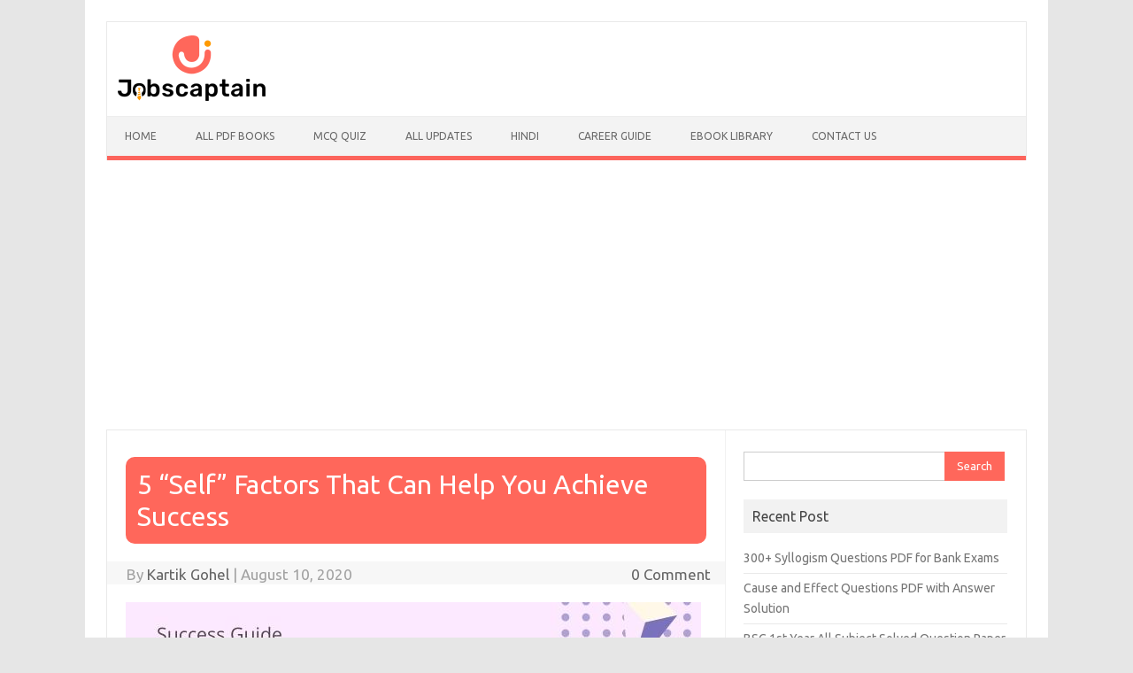

--- FILE ---
content_type: text/html; charset=UTF-8
request_url: https://jobscaptain.com/self-factors-that-can-help-you-achieve-success/
body_size: 24123
content:
<!DOCTYPE html>
<!--[if IE 7]>
<html class="ie ie7" lang="en-US">
<![endif]-->
<!--[if IE 8]>
<html class="ie ie8" lang="en-US">
<![endif]-->
<!--[if !(IE 7) | !(IE 8)  ]><!-->
<html lang="en-US">
<!--<![endif]-->
<head>
<meta charset="UTF-8">
<meta name="viewport" content="width=device-width, initial-scale=1">
<link rel="profile" href="https://gmpg.org/xfn/11">
<link rel="pingback" href="https://jobscaptain.com/xmlrpc.php" />
<!--[if lt IE 9]>
<script src="https://jobscaptain.com/wp-content/themes/iconic-one/js/html5.js" type="text/javascript"></script>
<![endif]-->
<meta name='robots' content='index, follow, max-image-preview:large, max-snippet:-1, max-video-preview:-1' />

	<!-- This site is optimized with the Yoast SEO plugin v19.9 - https://yoast.com/wordpress/plugins/seo/ -->
	<title>5 “Self” Factors That Can Help You Achieve Success - JobsCaptain</title>
	<meta name="description" content="Keeping “Self” factors that can help you achieve success. Having 5 factor build healthy relationship, rising your career &amp; achieve your goal." />
	<link rel="canonical" href="https://jobscaptain.com/self-factors-that-can-help-you-achieve-success/" />
	<meta property="og:locale" content="en_US" />
	<meta property="og:type" content="article" />
	<meta property="og:title" content="5 “Self” Factors That Can Help You Achieve Success - JobsCaptain" />
	<meta property="og:description" content="Keeping “Self” factors that can help you achieve success. Having 5 factor build healthy relationship, rising your career &amp; achieve your goal." />
	<meta property="og:url" content="https://jobscaptain.com/self-factors-that-can-help-you-achieve-success/" />
	<meta property="og:site_name" content="Jobs Captain" />
	<meta property="article:publisher" content="https://www.facebook.com/JobsCaptain/" />
	<meta property="article:author" content="https://www.facebook.com/Kartiktherealhero3" />
	<meta property="article:published_time" content="2020-08-10T13:01:09+00:00" />
	<meta property="article:modified_time" content="2020-08-10T13:02:19+00:00" />
	<meta property="og:image" content="https://jobscaptain.com/wp-content/uploads/2020/08/5-“Self”-Factors-That-Can-Help-You-Achieve-Success.jpg" />
	<meta property="og:image:width" content="650" />
	<meta property="og:image:height" content="350" />
	<meta property="og:image:type" content="image/jpeg" />
	<meta name="author" content="Kartik Gohel" />
	<meta name="twitter:card" content="summary_large_image" />
	<meta name="twitter:creator" content="@Kartik_Gohel_" />
	<meta name="twitter:site" content="@jobs_captain" />
	<script type="application/ld+json" class="yoast-schema-graph">{"@context":"https://schema.org","@graph":[{"@type":"Article","@id":"https://jobscaptain.com/self-factors-that-can-help-you-achieve-success/#article","isPartOf":{"@id":"https://jobscaptain.com/self-factors-that-can-help-you-achieve-success/"},"author":{"name":"Kartik Gohel","@id":"https://jobscaptain.com/#/schema/person/5902fe642dc05b5f284f5e67f7c683ac"},"headline":"5 “Self” Factors That Can Help You Achieve Success","datePublished":"2020-08-10T13:01:09+00:00","dateModified":"2020-08-10T13:02:19+00:00","mainEntityOfPage":{"@id":"https://jobscaptain.com/self-factors-that-can-help-you-achieve-success/"},"wordCount":956,"commentCount":0,"publisher":{"@id":"https://jobscaptain.com/#organization"},"image":{"@id":"https://jobscaptain.com/self-factors-that-can-help-you-achieve-success/#primaryimage"},"thumbnailUrl":"https://jobscaptain.com/wp-content/uploads/2020/08/5-“Self”-Factors-That-Can-Help-You-Achieve-Success.jpg","articleSection":["Career Guide"],"inLanguage":"en-US","potentialAction":[{"@type":"CommentAction","name":"Comment","target":["https://jobscaptain.com/self-factors-that-can-help-you-achieve-success/#respond"]}]},{"@type":"WebPage","@id":"https://jobscaptain.com/self-factors-that-can-help-you-achieve-success/","url":"https://jobscaptain.com/self-factors-that-can-help-you-achieve-success/","name":"5 “Self” Factors That Can Help You Achieve Success - JobsCaptain","isPartOf":{"@id":"https://jobscaptain.com/#website"},"primaryImageOfPage":{"@id":"https://jobscaptain.com/self-factors-that-can-help-you-achieve-success/#primaryimage"},"image":{"@id":"https://jobscaptain.com/self-factors-that-can-help-you-achieve-success/#primaryimage"},"thumbnailUrl":"https://jobscaptain.com/wp-content/uploads/2020/08/5-“Self”-Factors-That-Can-Help-You-Achieve-Success.jpg","datePublished":"2020-08-10T13:01:09+00:00","dateModified":"2020-08-10T13:02:19+00:00","description":"Keeping “Self” factors that can help you achieve success. Having 5 factor build healthy relationship, rising your career & achieve your goal.","breadcrumb":{"@id":"https://jobscaptain.com/self-factors-that-can-help-you-achieve-success/#breadcrumb"},"inLanguage":"en-US","potentialAction":[{"@type":"ReadAction","target":["https://jobscaptain.com/self-factors-that-can-help-you-achieve-success/"]}]},{"@type":"ImageObject","inLanguage":"en-US","@id":"https://jobscaptain.com/self-factors-that-can-help-you-achieve-success/#primaryimage","url":"https://jobscaptain.com/wp-content/uploads/2020/08/5-“Self”-Factors-That-Can-Help-You-Achieve-Success.jpg","contentUrl":"https://jobscaptain.com/wp-content/uploads/2020/08/5-“Self”-Factors-That-Can-Help-You-Achieve-Success.jpg","width":650,"height":350,"caption":"5 “Self” Factors That Can Help You Achieve Success"},{"@type":"BreadcrumbList","@id":"https://jobscaptain.com/self-factors-that-can-help-you-achieve-success/#breadcrumb","itemListElement":[{"@type":"ListItem","position":1,"name":"Home","item":"https://jobscaptain.com/"},{"@type":"ListItem","position":2,"name":"Career Guide","item":"https://jobscaptain.com/career-guide/"},{"@type":"ListItem","position":3,"name":"5 “Self” Factors That Can Help You Achieve Success"}]},{"@type":"WebSite","@id":"https://jobscaptain.com/#website","url":"https://jobscaptain.com/","name":"Jobs Captain","description":"It&#039;s All About Career and Study Material ","publisher":{"@id":"https://jobscaptain.com/#organization"},"potentialAction":[{"@type":"SearchAction","target":{"@type":"EntryPoint","urlTemplate":"https://jobscaptain.com/?s={search_term_string}"},"query-input":"required name=search_term_string"}],"inLanguage":"en-US"},{"@type":"Organization","@id":"https://jobscaptain.com/#organization","name":"JobsCaptain","url":"https://jobscaptain.com/","logo":{"@type":"ImageObject","inLanguage":"en-US","@id":"https://jobscaptain.com/#/schema/logo/image/","url":"https://jobscaptain.com/wp-content/uploads/2020/02/jobscaptain-logo.png","contentUrl":"https://jobscaptain.com/wp-content/uploads/2020/02/jobscaptain-logo.png","width":170,"height":84,"caption":"JobsCaptain"},"image":{"@id":"https://jobscaptain.com/#/schema/logo/image/"},"sameAs":["https://www.instagram.com/jobscaptain/","https://in.pinterest.com/jobscaptain/","https://www.facebook.com/JobsCaptain/","https://twitter.com/jobs_captain"]},{"@type":"Person","@id":"https://jobscaptain.com/#/schema/person/5902fe642dc05b5f284f5e67f7c683ac","name":"Kartik Gohel","description":"I love to write about education related topics and I am trying to provide free study material for each and every competitive exams in India.","sameAs":["https://jobscaptain.com/","https://www.facebook.com/Kartiktherealhero3","https://www.instagram.com/kartik_gohel_/","https://www.linkedin.com/in/kartikgohel94/","https://twitter.com/Kartik_Gohel_","https://www.youtube.com/c/kartikgohel"],"url":"https://jobscaptain.com/author/kartik_jc/"}]}</script>
	<!-- / Yoast SEO plugin. -->


<link rel='dns-prefetch' href='//fonts.googleapis.com' />
<link href='https://fonts.gstatic.com' crossorigin rel='preconnect' />
<link rel="alternate" type="application/rss+xml" title="Jobs Captain &raquo; Feed" href="https://jobscaptain.com/feed/" />
<link rel="alternate" type="application/rss+xml" title="Jobs Captain &raquo; Comments Feed" href="https://jobscaptain.com/comments/feed/" />
<link rel="alternate" type="application/rss+xml" title="Jobs Captain &raquo; 5 “Self” Factors That Can Help You Achieve Success Comments Feed" href="https://jobscaptain.com/self-factors-that-can-help-you-achieve-success/feed/" />
<link rel="alternate" title="oEmbed (JSON)" type="application/json+oembed" href="https://jobscaptain.com/wp-json/oembed/1.0/embed?url=https%3A%2F%2Fjobscaptain.com%2Fself-factors-that-can-help-you-achieve-success%2F" />
<link rel="alternate" title="oEmbed (XML)" type="text/xml+oembed" href="https://jobscaptain.com/wp-json/oembed/1.0/embed?url=https%3A%2F%2Fjobscaptain.com%2Fself-factors-that-can-help-you-achieve-success%2F&#038;format=xml" />
<style id='wp-img-auto-sizes-contain-inline-css' type='text/css'>
img:is([sizes=auto i],[sizes^="auto," i]){contain-intrinsic-size:3000px 1500px}
/*# sourceURL=wp-img-auto-sizes-contain-inline-css */
</style>
<style id='wp-emoji-styles-inline-css' type='text/css'>

	img.wp-smiley, img.emoji {
		display: inline !important;
		border: none !important;
		box-shadow: none !important;
		height: 1em !important;
		width: 1em !important;
		margin: 0 0.07em !important;
		vertical-align: -0.1em !important;
		background: none !important;
		padding: 0 !important;
	}
/*# sourceURL=wp-emoji-styles-inline-css */
</style>
<style id='wp-block-library-inline-css' type='text/css'>
:root{--wp-block-synced-color:#7a00df;--wp-block-synced-color--rgb:122,0,223;--wp-bound-block-color:var(--wp-block-synced-color);--wp-editor-canvas-background:#ddd;--wp-admin-theme-color:#007cba;--wp-admin-theme-color--rgb:0,124,186;--wp-admin-theme-color-darker-10:#006ba1;--wp-admin-theme-color-darker-10--rgb:0,107,160.5;--wp-admin-theme-color-darker-20:#005a87;--wp-admin-theme-color-darker-20--rgb:0,90,135;--wp-admin-border-width-focus:2px}@media (min-resolution:192dpi){:root{--wp-admin-border-width-focus:1.5px}}.wp-element-button{cursor:pointer}:root .has-very-light-gray-background-color{background-color:#eee}:root .has-very-dark-gray-background-color{background-color:#313131}:root .has-very-light-gray-color{color:#eee}:root .has-very-dark-gray-color{color:#313131}:root .has-vivid-green-cyan-to-vivid-cyan-blue-gradient-background{background:linear-gradient(135deg,#00d084,#0693e3)}:root .has-purple-crush-gradient-background{background:linear-gradient(135deg,#34e2e4,#4721fb 50%,#ab1dfe)}:root .has-hazy-dawn-gradient-background{background:linear-gradient(135deg,#faaca8,#dad0ec)}:root .has-subdued-olive-gradient-background{background:linear-gradient(135deg,#fafae1,#67a671)}:root .has-atomic-cream-gradient-background{background:linear-gradient(135deg,#fdd79a,#004a59)}:root .has-nightshade-gradient-background{background:linear-gradient(135deg,#330968,#31cdcf)}:root .has-midnight-gradient-background{background:linear-gradient(135deg,#020381,#2874fc)}:root{--wp--preset--font-size--normal:16px;--wp--preset--font-size--huge:42px}.has-regular-font-size{font-size:1em}.has-larger-font-size{font-size:2.625em}.has-normal-font-size{font-size:var(--wp--preset--font-size--normal)}.has-huge-font-size{font-size:var(--wp--preset--font-size--huge)}.has-text-align-center{text-align:center}.has-text-align-left{text-align:left}.has-text-align-right{text-align:right}.has-fit-text{white-space:nowrap!important}#end-resizable-editor-section{display:none}.aligncenter{clear:both}.items-justified-left{justify-content:flex-start}.items-justified-center{justify-content:center}.items-justified-right{justify-content:flex-end}.items-justified-space-between{justify-content:space-between}.screen-reader-text{border:0;clip-path:inset(50%);height:1px;margin:-1px;overflow:hidden;padding:0;position:absolute;width:1px;word-wrap:normal!important}.screen-reader-text:focus{background-color:#ddd;clip-path:none;color:#444;display:block;font-size:1em;height:auto;left:5px;line-height:normal;padding:15px 23px 14px;text-decoration:none;top:5px;width:auto;z-index:100000}html :where(.has-border-color){border-style:solid}html :where([style*=border-top-color]){border-top-style:solid}html :where([style*=border-right-color]){border-right-style:solid}html :where([style*=border-bottom-color]){border-bottom-style:solid}html :where([style*=border-left-color]){border-left-style:solid}html :where([style*=border-width]){border-style:solid}html :where([style*=border-top-width]){border-top-style:solid}html :where([style*=border-right-width]){border-right-style:solid}html :where([style*=border-bottom-width]){border-bottom-style:solid}html :where([style*=border-left-width]){border-left-style:solid}html :where(img[class*=wp-image-]){height:auto;max-width:100%}:where(figure){margin:0 0 1em}html :where(.is-position-sticky){--wp-admin--admin-bar--position-offset:var(--wp-admin--admin-bar--height,0px)}@media screen and (max-width:600px){html :where(.is-position-sticky){--wp-admin--admin-bar--position-offset:0px}}

/*# sourceURL=wp-block-library-inline-css */
</style><style id='wp-block-social-links-inline-css' type='text/css'>
.wp-block-social-links{background:none;box-sizing:border-box;margin-left:0;padding-left:0;padding-right:0;text-indent:0}.wp-block-social-links .wp-social-link a,.wp-block-social-links .wp-social-link a:hover{border-bottom:0;box-shadow:none;text-decoration:none}.wp-block-social-links .wp-social-link svg{height:1em;width:1em}.wp-block-social-links .wp-social-link span:not(.screen-reader-text){font-size:.65em;margin-left:.5em;margin-right:.5em}.wp-block-social-links.has-small-icon-size{font-size:16px}.wp-block-social-links,.wp-block-social-links.has-normal-icon-size{font-size:24px}.wp-block-social-links.has-large-icon-size{font-size:36px}.wp-block-social-links.has-huge-icon-size{font-size:48px}.wp-block-social-links.aligncenter{display:flex;justify-content:center}.wp-block-social-links.alignright{justify-content:flex-end}.wp-block-social-link{border-radius:9999px;display:block}@media not (prefers-reduced-motion){.wp-block-social-link{transition:transform .1s ease}}.wp-block-social-link{height:auto}.wp-block-social-link a{align-items:center;display:flex;line-height:0}.wp-block-social-link:hover{transform:scale(1.1)}.wp-block-social-links .wp-block-social-link.wp-social-link{display:inline-block;margin:0;padding:0}.wp-block-social-links .wp-block-social-link.wp-social-link .wp-block-social-link-anchor,.wp-block-social-links .wp-block-social-link.wp-social-link .wp-block-social-link-anchor svg,.wp-block-social-links .wp-block-social-link.wp-social-link .wp-block-social-link-anchor:active,.wp-block-social-links .wp-block-social-link.wp-social-link .wp-block-social-link-anchor:hover,.wp-block-social-links .wp-block-social-link.wp-social-link .wp-block-social-link-anchor:visited{color:currentColor;fill:currentColor}:where(.wp-block-social-links:not(.is-style-logos-only)) .wp-social-link{background-color:#f0f0f0;color:#444}:where(.wp-block-social-links:not(.is-style-logos-only)) .wp-social-link-amazon{background-color:#f90;color:#fff}:where(.wp-block-social-links:not(.is-style-logos-only)) .wp-social-link-bandcamp{background-color:#1ea0c3;color:#fff}:where(.wp-block-social-links:not(.is-style-logos-only)) .wp-social-link-behance{background-color:#0757fe;color:#fff}:where(.wp-block-social-links:not(.is-style-logos-only)) .wp-social-link-bluesky{background-color:#0a7aff;color:#fff}:where(.wp-block-social-links:not(.is-style-logos-only)) .wp-social-link-codepen{background-color:#1e1f26;color:#fff}:where(.wp-block-social-links:not(.is-style-logos-only)) .wp-social-link-deviantart{background-color:#02e49b;color:#fff}:where(.wp-block-social-links:not(.is-style-logos-only)) .wp-social-link-discord{background-color:#5865f2;color:#fff}:where(.wp-block-social-links:not(.is-style-logos-only)) .wp-social-link-dribbble{background-color:#e94c89;color:#fff}:where(.wp-block-social-links:not(.is-style-logos-only)) .wp-social-link-dropbox{background-color:#4280ff;color:#fff}:where(.wp-block-social-links:not(.is-style-logos-only)) .wp-social-link-etsy{background-color:#f45800;color:#fff}:where(.wp-block-social-links:not(.is-style-logos-only)) .wp-social-link-facebook{background-color:#0866ff;color:#fff}:where(.wp-block-social-links:not(.is-style-logos-only)) .wp-social-link-fivehundredpx{background-color:#000;color:#fff}:where(.wp-block-social-links:not(.is-style-logos-only)) .wp-social-link-flickr{background-color:#0461dd;color:#fff}:where(.wp-block-social-links:not(.is-style-logos-only)) .wp-social-link-foursquare{background-color:#e65678;color:#fff}:where(.wp-block-social-links:not(.is-style-logos-only)) .wp-social-link-github{background-color:#24292d;color:#fff}:where(.wp-block-social-links:not(.is-style-logos-only)) .wp-social-link-goodreads{background-color:#eceadd;color:#382110}:where(.wp-block-social-links:not(.is-style-logos-only)) .wp-social-link-google{background-color:#ea4434;color:#fff}:where(.wp-block-social-links:not(.is-style-logos-only)) .wp-social-link-gravatar{background-color:#1d4fc4;color:#fff}:where(.wp-block-social-links:not(.is-style-logos-only)) .wp-social-link-instagram{background-color:#f00075;color:#fff}:where(.wp-block-social-links:not(.is-style-logos-only)) .wp-social-link-lastfm{background-color:#e21b24;color:#fff}:where(.wp-block-social-links:not(.is-style-logos-only)) .wp-social-link-linkedin{background-color:#0d66c2;color:#fff}:where(.wp-block-social-links:not(.is-style-logos-only)) .wp-social-link-mastodon{background-color:#3288d4;color:#fff}:where(.wp-block-social-links:not(.is-style-logos-only)) .wp-social-link-medium{background-color:#000;color:#fff}:where(.wp-block-social-links:not(.is-style-logos-only)) .wp-social-link-meetup{background-color:#f6405f;color:#fff}:where(.wp-block-social-links:not(.is-style-logos-only)) .wp-social-link-patreon{background-color:#000;color:#fff}:where(.wp-block-social-links:not(.is-style-logos-only)) .wp-social-link-pinterest{background-color:#e60122;color:#fff}:where(.wp-block-social-links:not(.is-style-logos-only)) .wp-social-link-pocket{background-color:#ef4155;color:#fff}:where(.wp-block-social-links:not(.is-style-logos-only)) .wp-social-link-reddit{background-color:#ff4500;color:#fff}:where(.wp-block-social-links:not(.is-style-logos-only)) .wp-social-link-skype{background-color:#0478d7;color:#fff}:where(.wp-block-social-links:not(.is-style-logos-only)) .wp-social-link-snapchat{background-color:#fefc00;color:#fff;stroke:#000}:where(.wp-block-social-links:not(.is-style-logos-only)) .wp-social-link-soundcloud{background-color:#ff5600;color:#fff}:where(.wp-block-social-links:not(.is-style-logos-only)) .wp-social-link-spotify{background-color:#1bd760;color:#fff}:where(.wp-block-social-links:not(.is-style-logos-only)) .wp-social-link-telegram{background-color:#2aabee;color:#fff}:where(.wp-block-social-links:not(.is-style-logos-only)) .wp-social-link-threads{background-color:#000;color:#fff}:where(.wp-block-social-links:not(.is-style-logos-only)) .wp-social-link-tiktok{background-color:#000;color:#fff}:where(.wp-block-social-links:not(.is-style-logos-only)) .wp-social-link-tumblr{background-color:#011835;color:#fff}:where(.wp-block-social-links:not(.is-style-logos-only)) .wp-social-link-twitch{background-color:#6440a4;color:#fff}:where(.wp-block-social-links:not(.is-style-logos-only)) .wp-social-link-twitter{background-color:#1da1f2;color:#fff}:where(.wp-block-social-links:not(.is-style-logos-only)) .wp-social-link-vimeo{background-color:#1eb7ea;color:#fff}:where(.wp-block-social-links:not(.is-style-logos-only)) .wp-social-link-vk{background-color:#4680c2;color:#fff}:where(.wp-block-social-links:not(.is-style-logos-only)) .wp-social-link-wordpress{background-color:#3499cd;color:#fff}:where(.wp-block-social-links:not(.is-style-logos-only)) .wp-social-link-whatsapp{background-color:#25d366;color:#fff}:where(.wp-block-social-links:not(.is-style-logos-only)) .wp-social-link-x{background-color:#000;color:#fff}:where(.wp-block-social-links:not(.is-style-logos-only)) .wp-social-link-yelp{background-color:#d32422;color:#fff}:where(.wp-block-social-links:not(.is-style-logos-only)) .wp-social-link-youtube{background-color:red;color:#fff}:where(.wp-block-social-links.is-style-logos-only) .wp-social-link{background:none}:where(.wp-block-social-links.is-style-logos-only) .wp-social-link svg{height:1.25em;width:1.25em}:where(.wp-block-social-links.is-style-logos-only) .wp-social-link-amazon{color:#f90}:where(.wp-block-social-links.is-style-logos-only) .wp-social-link-bandcamp{color:#1ea0c3}:where(.wp-block-social-links.is-style-logos-only) .wp-social-link-behance{color:#0757fe}:where(.wp-block-social-links.is-style-logos-only) .wp-social-link-bluesky{color:#0a7aff}:where(.wp-block-social-links.is-style-logos-only) .wp-social-link-codepen{color:#1e1f26}:where(.wp-block-social-links.is-style-logos-only) .wp-social-link-deviantart{color:#02e49b}:where(.wp-block-social-links.is-style-logos-only) .wp-social-link-discord{color:#5865f2}:where(.wp-block-social-links.is-style-logos-only) .wp-social-link-dribbble{color:#e94c89}:where(.wp-block-social-links.is-style-logos-only) .wp-social-link-dropbox{color:#4280ff}:where(.wp-block-social-links.is-style-logos-only) .wp-social-link-etsy{color:#f45800}:where(.wp-block-social-links.is-style-logos-only) .wp-social-link-facebook{color:#0866ff}:where(.wp-block-social-links.is-style-logos-only) .wp-social-link-fivehundredpx{color:#000}:where(.wp-block-social-links.is-style-logos-only) .wp-social-link-flickr{color:#0461dd}:where(.wp-block-social-links.is-style-logos-only) .wp-social-link-foursquare{color:#e65678}:where(.wp-block-social-links.is-style-logos-only) .wp-social-link-github{color:#24292d}:where(.wp-block-social-links.is-style-logos-only) .wp-social-link-goodreads{color:#382110}:where(.wp-block-social-links.is-style-logos-only) .wp-social-link-google{color:#ea4434}:where(.wp-block-social-links.is-style-logos-only) .wp-social-link-gravatar{color:#1d4fc4}:where(.wp-block-social-links.is-style-logos-only) .wp-social-link-instagram{color:#f00075}:where(.wp-block-social-links.is-style-logos-only) .wp-social-link-lastfm{color:#e21b24}:where(.wp-block-social-links.is-style-logos-only) .wp-social-link-linkedin{color:#0d66c2}:where(.wp-block-social-links.is-style-logos-only) .wp-social-link-mastodon{color:#3288d4}:where(.wp-block-social-links.is-style-logos-only) .wp-social-link-medium{color:#000}:where(.wp-block-social-links.is-style-logos-only) .wp-social-link-meetup{color:#f6405f}:where(.wp-block-social-links.is-style-logos-only) .wp-social-link-patreon{color:#000}:where(.wp-block-social-links.is-style-logos-only) .wp-social-link-pinterest{color:#e60122}:where(.wp-block-social-links.is-style-logos-only) .wp-social-link-pocket{color:#ef4155}:where(.wp-block-social-links.is-style-logos-only) .wp-social-link-reddit{color:#ff4500}:where(.wp-block-social-links.is-style-logos-only) .wp-social-link-skype{color:#0478d7}:where(.wp-block-social-links.is-style-logos-only) .wp-social-link-snapchat{color:#fff;stroke:#000}:where(.wp-block-social-links.is-style-logos-only) .wp-social-link-soundcloud{color:#ff5600}:where(.wp-block-social-links.is-style-logos-only) .wp-social-link-spotify{color:#1bd760}:where(.wp-block-social-links.is-style-logos-only) .wp-social-link-telegram{color:#2aabee}:where(.wp-block-social-links.is-style-logos-only) .wp-social-link-threads{color:#000}:where(.wp-block-social-links.is-style-logos-only) .wp-social-link-tiktok{color:#000}:where(.wp-block-social-links.is-style-logos-only) .wp-social-link-tumblr{color:#011835}:where(.wp-block-social-links.is-style-logos-only) .wp-social-link-twitch{color:#6440a4}:where(.wp-block-social-links.is-style-logos-only) .wp-social-link-twitter{color:#1da1f2}:where(.wp-block-social-links.is-style-logos-only) .wp-social-link-vimeo{color:#1eb7ea}:where(.wp-block-social-links.is-style-logos-only) .wp-social-link-vk{color:#4680c2}:where(.wp-block-social-links.is-style-logos-only) .wp-social-link-whatsapp{color:#25d366}:where(.wp-block-social-links.is-style-logos-only) .wp-social-link-wordpress{color:#3499cd}:where(.wp-block-social-links.is-style-logos-only) .wp-social-link-x{color:#000}:where(.wp-block-social-links.is-style-logos-only) .wp-social-link-yelp{color:#d32422}:where(.wp-block-social-links.is-style-logos-only) .wp-social-link-youtube{color:red}.wp-block-social-links.is-style-pill-shape .wp-social-link{width:auto}:root :where(.wp-block-social-links .wp-social-link a){padding:.25em}:root :where(.wp-block-social-links.is-style-logos-only .wp-social-link a){padding:0}:root :where(.wp-block-social-links.is-style-pill-shape .wp-social-link a){padding-left:.6666666667em;padding-right:.6666666667em}.wp-block-social-links:not(.has-icon-color):not(.has-icon-background-color) .wp-social-link-snapchat .wp-block-social-link-label{color:#000}
/*# sourceURL=https://jobscaptain.com/wp-includes/blocks/social-links/style.min.css */
</style>
<style id='global-styles-inline-css' type='text/css'>
:root{--wp--preset--aspect-ratio--square: 1;--wp--preset--aspect-ratio--4-3: 4/3;--wp--preset--aspect-ratio--3-4: 3/4;--wp--preset--aspect-ratio--3-2: 3/2;--wp--preset--aspect-ratio--2-3: 2/3;--wp--preset--aspect-ratio--16-9: 16/9;--wp--preset--aspect-ratio--9-16: 9/16;--wp--preset--color--black: #000000;--wp--preset--color--cyan-bluish-gray: #abb8c3;--wp--preset--color--white: #ffffff;--wp--preset--color--pale-pink: #f78da7;--wp--preset--color--vivid-red: #cf2e2e;--wp--preset--color--luminous-vivid-orange: #ff6900;--wp--preset--color--luminous-vivid-amber: #fcb900;--wp--preset--color--light-green-cyan: #7bdcb5;--wp--preset--color--vivid-green-cyan: #00d084;--wp--preset--color--pale-cyan-blue: #8ed1fc;--wp--preset--color--vivid-cyan-blue: #0693e3;--wp--preset--color--vivid-purple: #9b51e0;--wp--preset--gradient--vivid-cyan-blue-to-vivid-purple: linear-gradient(135deg,rgb(6,147,227) 0%,rgb(155,81,224) 100%);--wp--preset--gradient--light-green-cyan-to-vivid-green-cyan: linear-gradient(135deg,rgb(122,220,180) 0%,rgb(0,208,130) 100%);--wp--preset--gradient--luminous-vivid-amber-to-luminous-vivid-orange: linear-gradient(135deg,rgb(252,185,0) 0%,rgb(255,105,0) 100%);--wp--preset--gradient--luminous-vivid-orange-to-vivid-red: linear-gradient(135deg,rgb(255,105,0) 0%,rgb(207,46,46) 100%);--wp--preset--gradient--very-light-gray-to-cyan-bluish-gray: linear-gradient(135deg,rgb(238,238,238) 0%,rgb(169,184,195) 100%);--wp--preset--gradient--cool-to-warm-spectrum: linear-gradient(135deg,rgb(74,234,220) 0%,rgb(151,120,209) 20%,rgb(207,42,186) 40%,rgb(238,44,130) 60%,rgb(251,105,98) 80%,rgb(254,248,76) 100%);--wp--preset--gradient--blush-light-purple: linear-gradient(135deg,rgb(255,206,236) 0%,rgb(152,150,240) 100%);--wp--preset--gradient--blush-bordeaux: linear-gradient(135deg,rgb(254,205,165) 0%,rgb(254,45,45) 50%,rgb(107,0,62) 100%);--wp--preset--gradient--luminous-dusk: linear-gradient(135deg,rgb(255,203,112) 0%,rgb(199,81,192) 50%,rgb(65,88,208) 100%);--wp--preset--gradient--pale-ocean: linear-gradient(135deg,rgb(255,245,203) 0%,rgb(182,227,212) 50%,rgb(51,167,181) 100%);--wp--preset--gradient--electric-grass: linear-gradient(135deg,rgb(202,248,128) 0%,rgb(113,206,126) 100%);--wp--preset--gradient--midnight: linear-gradient(135deg,rgb(2,3,129) 0%,rgb(40,116,252) 100%);--wp--preset--font-size--small: 13px;--wp--preset--font-size--medium: 20px;--wp--preset--font-size--large: 36px;--wp--preset--font-size--x-large: 42px;--wp--preset--spacing--20: 0.44rem;--wp--preset--spacing--30: 0.67rem;--wp--preset--spacing--40: 1rem;--wp--preset--spacing--50: 1.5rem;--wp--preset--spacing--60: 2.25rem;--wp--preset--spacing--70: 3.38rem;--wp--preset--spacing--80: 5.06rem;--wp--preset--shadow--natural: 6px 6px 9px rgba(0, 0, 0, 0.2);--wp--preset--shadow--deep: 12px 12px 50px rgba(0, 0, 0, 0.4);--wp--preset--shadow--sharp: 6px 6px 0px rgba(0, 0, 0, 0.2);--wp--preset--shadow--outlined: 6px 6px 0px -3px rgb(255, 255, 255), 6px 6px rgb(0, 0, 0);--wp--preset--shadow--crisp: 6px 6px 0px rgb(0, 0, 0);}:where(.is-layout-flex){gap: 0.5em;}:where(.is-layout-grid){gap: 0.5em;}body .is-layout-flex{display: flex;}.is-layout-flex{flex-wrap: wrap;align-items: center;}.is-layout-flex > :is(*, div){margin: 0;}body .is-layout-grid{display: grid;}.is-layout-grid > :is(*, div){margin: 0;}:where(.wp-block-columns.is-layout-flex){gap: 2em;}:where(.wp-block-columns.is-layout-grid){gap: 2em;}:where(.wp-block-post-template.is-layout-flex){gap: 1.25em;}:where(.wp-block-post-template.is-layout-grid){gap: 1.25em;}.has-black-color{color: var(--wp--preset--color--black) !important;}.has-cyan-bluish-gray-color{color: var(--wp--preset--color--cyan-bluish-gray) !important;}.has-white-color{color: var(--wp--preset--color--white) !important;}.has-pale-pink-color{color: var(--wp--preset--color--pale-pink) !important;}.has-vivid-red-color{color: var(--wp--preset--color--vivid-red) !important;}.has-luminous-vivid-orange-color{color: var(--wp--preset--color--luminous-vivid-orange) !important;}.has-luminous-vivid-amber-color{color: var(--wp--preset--color--luminous-vivid-amber) !important;}.has-light-green-cyan-color{color: var(--wp--preset--color--light-green-cyan) !important;}.has-vivid-green-cyan-color{color: var(--wp--preset--color--vivid-green-cyan) !important;}.has-pale-cyan-blue-color{color: var(--wp--preset--color--pale-cyan-blue) !important;}.has-vivid-cyan-blue-color{color: var(--wp--preset--color--vivid-cyan-blue) !important;}.has-vivid-purple-color{color: var(--wp--preset--color--vivid-purple) !important;}.has-black-background-color{background-color: var(--wp--preset--color--black) !important;}.has-cyan-bluish-gray-background-color{background-color: var(--wp--preset--color--cyan-bluish-gray) !important;}.has-white-background-color{background-color: var(--wp--preset--color--white) !important;}.has-pale-pink-background-color{background-color: var(--wp--preset--color--pale-pink) !important;}.has-vivid-red-background-color{background-color: var(--wp--preset--color--vivid-red) !important;}.has-luminous-vivid-orange-background-color{background-color: var(--wp--preset--color--luminous-vivid-orange) !important;}.has-luminous-vivid-amber-background-color{background-color: var(--wp--preset--color--luminous-vivid-amber) !important;}.has-light-green-cyan-background-color{background-color: var(--wp--preset--color--light-green-cyan) !important;}.has-vivid-green-cyan-background-color{background-color: var(--wp--preset--color--vivid-green-cyan) !important;}.has-pale-cyan-blue-background-color{background-color: var(--wp--preset--color--pale-cyan-blue) !important;}.has-vivid-cyan-blue-background-color{background-color: var(--wp--preset--color--vivid-cyan-blue) !important;}.has-vivid-purple-background-color{background-color: var(--wp--preset--color--vivid-purple) !important;}.has-black-border-color{border-color: var(--wp--preset--color--black) !important;}.has-cyan-bluish-gray-border-color{border-color: var(--wp--preset--color--cyan-bluish-gray) !important;}.has-white-border-color{border-color: var(--wp--preset--color--white) !important;}.has-pale-pink-border-color{border-color: var(--wp--preset--color--pale-pink) !important;}.has-vivid-red-border-color{border-color: var(--wp--preset--color--vivid-red) !important;}.has-luminous-vivid-orange-border-color{border-color: var(--wp--preset--color--luminous-vivid-orange) !important;}.has-luminous-vivid-amber-border-color{border-color: var(--wp--preset--color--luminous-vivid-amber) !important;}.has-light-green-cyan-border-color{border-color: var(--wp--preset--color--light-green-cyan) !important;}.has-vivid-green-cyan-border-color{border-color: var(--wp--preset--color--vivid-green-cyan) !important;}.has-pale-cyan-blue-border-color{border-color: var(--wp--preset--color--pale-cyan-blue) !important;}.has-vivid-cyan-blue-border-color{border-color: var(--wp--preset--color--vivid-cyan-blue) !important;}.has-vivid-purple-border-color{border-color: var(--wp--preset--color--vivid-purple) !important;}.has-vivid-cyan-blue-to-vivid-purple-gradient-background{background: var(--wp--preset--gradient--vivid-cyan-blue-to-vivid-purple) !important;}.has-light-green-cyan-to-vivid-green-cyan-gradient-background{background: var(--wp--preset--gradient--light-green-cyan-to-vivid-green-cyan) !important;}.has-luminous-vivid-amber-to-luminous-vivid-orange-gradient-background{background: var(--wp--preset--gradient--luminous-vivid-amber-to-luminous-vivid-orange) !important;}.has-luminous-vivid-orange-to-vivid-red-gradient-background{background: var(--wp--preset--gradient--luminous-vivid-orange-to-vivid-red) !important;}.has-very-light-gray-to-cyan-bluish-gray-gradient-background{background: var(--wp--preset--gradient--very-light-gray-to-cyan-bluish-gray) !important;}.has-cool-to-warm-spectrum-gradient-background{background: var(--wp--preset--gradient--cool-to-warm-spectrum) !important;}.has-blush-light-purple-gradient-background{background: var(--wp--preset--gradient--blush-light-purple) !important;}.has-blush-bordeaux-gradient-background{background: var(--wp--preset--gradient--blush-bordeaux) !important;}.has-luminous-dusk-gradient-background{background: var(--wp--preset--gradient--luminous-dusk) !important;}.has-pale-ocean-gradient-background{background: var(--wp--preset--gradient--pale-ocean) !important;}.has-electric-grass-gradient-background{background: var(--wp--preset--gradient--electric-grass) !important;}.has-midnight-gradient-background{background: var(--wp--preset--gradient--midnight) !important;}.has-small-font-size{font-size: var(--wp--preset--font-size--small) !important;}.has-medium-font-size{font-size: var(--wp--preset--font-size--medium) !important;}.has-large-font-size{font-size: var(--wp--preset--font-size--large) !important;}.has-x-large-font-size{font-size: var(--wp--preset--font-size--x-large) !important;}
/*# sourceURL=global-styles-inline-css */
</style>

<style id='classic-theme-styles-inline-css' type='text/css'>
/*! This file is auto-generated */
.wp-block-button__link{color:#fff;background-color:#32373c;border-radius:9999px;box-shadow:none;text-decoration:none;padding:calc(.667em + 2px) calc(1.333em + 2px);font-size:1.125em}.wp-block-file__button{background:#32373c;color:#fff;text-decoration:none}
/*# sourceURL=/wp-includes/css/classic-themes.min.css */
</style>
<link data-minify="1" rel='stylesheet' id='scriptlesssocialsharing-css' href='https://jobscaptain.com/wp-content/cache/min/1/wp-content/plugins/scriptless-social-sharing/includes/css/scriptlesssocialsharing-style-8c4642d45804d649edf6616a7a505b0c.css' type='text/css' media='all' />
<style id='scriptlesssocialsharing-inline-css' type='text/css'>
.scriptlesssocialsharing__buttons a.button { padding: 12px; flex: 1; }@media only screen and (max-width: 767px) { .scriptlesssocialsharing .sss-name { position: absolute; clip: rect(1px, 1px, 1px, 1px); height: 1px; width: 1px; border: 0; overflow: hidden; } }
/*# sourceURL=scriptlesssocialsharing-inline-css */
</style>
<link rel='stylesheet' id='themonic-fonts-css' href='https://fonts.googleapis.com/css?family=Ubuntu%3A400%2C700&#038;subset=latin%2Clatin-ext&#038;display=swap' type='text/css' media='all' />
<link data-minify="1" rel='stylesheet' id='themonic-style-css' href='https://jobscaptain.com/wp-content/cache/min/1/wp-content/themes/iconic-one/style-1f4e17f38972e3cbe5007ea4af8b2e34.css' type='text/css' media='all' />
<link rel='stylesheet' id='custom-style-css' href='https://jobscaptain.com/wp-content/themes/iconic-one/custom.css?ver=6.9' type='text/css' media='all' />
<link rel='stylesheet' id='aawp-styles-css' href='https://jobscaptain.com/wp-content/plugins/aawp/public/assets/css/styles.min.css?ver=3.13' type='text/css' media='all' />
<script type="text/javascript" src="https://jobscaptain.com/wp-includes/js/jquery/jquery.min.js?ver=3.7.1" id="jquery-core-js"></script>
<link rel="https://api.w.org/" href="https://jobscaptain.com/wp-json/" /><link rel="alternate" title="JSON" type="application/json" href="https://jobscaptain.com/wp-json/wp/v2/posts/11560" /><link rel="EditURI" type="application/rsd+xml" title="RSD" href="https://jobscaptain.com/xmlrpc.php?rsd" />
<meta name="generator" content="WordPress 6.9" />
<link rel='shortlink' href='https://jobscaptain.com/?p=11560' />
<style type="text/css">.aawp .aawp-tb__row--highlight{background-color:#256aaf;}.aawp .aawp-tb__row--highlight{color:#fff;}.aawp .aawp-tb__row--highlight a{color:#fff;}</style><!-- HFCM by 99 Robots - Snippet # 1: Google Analytics -->
<!-- Global site tag (gtag.js) - Google Analytics -->
<script async src="https://www.googletagmanager.com/gtag/js?id=UA-101941525-1"></script>
<script>
 	 window.dataLayer = window.dataLayer || [];
 	 function gtag(){dataLayer.push(arguments);}
 	 gtag('js', new Date());
 	 gtag('config', 'UA-101941525-1');
</script>
<!-- /end HFCM by 99 Robots -->
<!-- HFCM by 99 Robots - Snippet # 4: Verification Codes -->
<meta name="p:domain_verify" content="dc2662c30111255a0acf66dc1120715e"/>
<meta name="msvalidate.01" content="E7876914B674851EC7B2F8ACC1C7CB14" />
<meta name='dmca-site-verification' content='Q1d6RWJXWVFOSEdDbWJOb2JNVFBaZz090' />
<!-- /end HFCM by 99 Robots -->
<!-- HFCM by 99 Robots - Snippet # 7: Guestmantra -->
<meta name="google-site-verification" content="VZnrb0zpYIhhbFM-R8BdDsHpXYJZeV5198wzs6AtyTY" />
<!-- /end HFCM by 99 Robots -->
      <meta name="onesignal" content="wordpress-plugin"/>
            <script>

      window.OneSignal = window.OneSignal || [];

      OneSignal.push( function() {
        OneSignal.SERVICE_WORKER_UPDATER_PATH = "OneSignalSDKUpdaterWorker.js.php";
                      OneSignal.SERVICE_WORKER_PATH = "OneSignalSDKWorker.js.php";
                      OneSignal.SERVICE_WORKER_PARAM = { scope: "/" };
        OneSignal.setDefaultNotificationUrl("https://jobscaptain.com");
        var oneSignal_options = {};
        window._oneSignalInitOptions = oneSignal_options;

        oneSignal_options['wordpress'] = true;
oneSignal_options['appId'] = '3c9f4bf1-cf43-49bd-b7ef-a1a3d59b0edf';
oneSignal_options['allowLocalhostAsSecureOrigin'] = true;
oneSignal_options['welcomeNotification'] = { };
oneSignal_options['welcomeNotification']['disable'] = true;
oneSignal_options['path'] = "https://jobscaptain.com/wp-content/plugins/onesignal-free-web-push-notifications/sdk_files/";
oneSignal_options['safari_web_id'] = "web.onesignal.auto.017d7a1b-f1ef-4fce-a00c-21a546b5491d";
oneSignal_options['persistNotification'] = true;
oneSignal_options['promptOptions'] = { };
oneSignal_options['promptOptions']['actionMessage'] = "Allow Me to Give Regular Updates & Study Material!";
oneSignal_options['promptOptions']['acceptButtonText'] = "ALLOW";
oneSignal_options['promptOptions']['cancelButtonText'] = "->";
                OneSignal.init(window._oneSignalInitOptions);
                OneSignal.showSlidedownPrompt();      });

      function documentInitOneSignal() {
        var oneSignal_elements = document.getElementsByClassName("OneSignal-prompt");

        var oneSignalLinkClickHandler = function(event) { OneSignal.push(['registerForPushNotifications']); event.preventDefault(); };        for(var i = 0; i < oneSignal_elements.length; i++)
          oneSignal_elements[i].addEventListener('click', oneSignalLinkClickHandler, false);
      }

      if (document.readyState === 'complete') {
           documentInitOneSignal();
      }
      else {
           window.addEventListener("load", function(event){
               documentInitOneSignal();
          });
      }
    </script>
<link rel="icon" href="https://jobscaptain.com/wp-content/uploads/2020/02/favicon-32x32-done.png" sizes="32x32" />
<link rel="icon" href="https://jobscaptain.com/wp-content/uploads/2020/02/favicon-32x32-done.png" sizes="192x192" />
<link rel="apple-touch-icon" href="https://jobscaptain.com/wp-content/uploads/2020/02/favicon-32x32-done.png" />
<meta name="msapplication-TileImage" content="https://jobscaptain.com/wp-content/uploads/2020/02/favicon-32x32-done.png" />
<link rel='stylesheet' id='lwptoc-main-css' href='https://jobscaptain.com/wp-content/plugins/luckywp-table-of-contents/front/assets/main.min.css?ver=2.1.14' type='text/css' media='all' />
<link data-minify="1" rel='stylesheet' id='gglcptch-css' href='https://jobscaptain.com/wp-content/cache/min/1/wp-content/plugins/google-captcha/css/gglcptch-5b23c7d5396dc1e10c441619cdb96dd7.css' type='text/css' media='all' />
</head>
<body class="wp-singular post-template-default single single-post postid-11560 single-format-standard wp-theme-iconic-one aawp-custom custom-font-enabled">
<div id="page" class="site">
	<header id="masthead" class="site-header" role="banner">
				
		<div class="themonic-logo">
        <a href="https://jobscaptain.com/" title="Jobs Captain" rel="home"><img src="https://jobscaptain.com/wp-content/uploads/2020/02/jobscaptain-logo.png" alt="Jobs Captain" width="170" height="84"></a>
		</div>
						
		<nav id="site-navigation" class="themonic-nav" role="navigation">
			<a class="assistive-text" href="#main" title="Skip to content">Skip to content</a>
			<ul id="menu-top" class="nav-menu"><li id="menu-item-50" class="menu-item menu-item-type-post_type menu-item-object-page menu-item-home menu-item-50"><a href="https://jobscaptain.com/">HOME</a></li>
<li id="menu-item-10244" class="menu-item menu-item-type-taxonomy menu-item-object-category menu-item-has-children menu-item-10244"><a href="https://jobscaptain.com/pdf-books/">All Pdf Books</a>
<ul class="sub-menu">
	<li id="menu-item-10228" class="menu-item menu-item-type-taxonomy menu-item-object-category menu-item-10228"><a href="https://jobscaptain.com/history-pdf/">History PDF</a></li>
	<li id="menu-item-10226" class="menu-item menu-item-type-taxonomy menu-item-object-category menu-item-10226"><a href="https://jobscaptain.com/economics-pdf/">Economics PDF</a></li>
	<li id="menu-item-10257" class="menu-item menu-item-type-taxonomy menu-item-object-category menu-item-10257"><a href="https://jobscaptain.com/computer-pdf/">Computer PDF</a></li>
	<li id="menu-item-10227" class="menu-item menu-item-type-taxonomy menu-item-object-category menu-item-10227"><a href="https://jobscaptain.com/general-english-pdf/">General English PDF</a></li>
	<li id="menu-item-10232" class="menu-item menu-item-type-taxonomy menu-item-object-category menu-item-10232"><a href="https://jobscaptain.com/reasoning-pdf/">Reasoning PDF</a></li>
	<li id="menu-item-10258" class="menu-item menu-item-type-taxonomy menu-item-object-category menu-item-10258"><a href="https://jobscaptain.com/science-pdf/">Science PDF</a></li>
	<li id="menu-item-10285" class="menu-item menu-item-type-taxonomy menu-item-object-category menu-item-10285"><a href="https://jobscaptain.com/maths-pdf/">Maths PDF</a></li>
	<li id="menu-item-10229" class="menu-item menu-item-type-taxonomy menu-item-object-category menu-item-10229"><a href="https://jobscaptain.com/indian-polity-pdf/">Indian Polity PDF</a></li>
	<li id="menu-item-10374" class="menu-item menu-item-type-taxonomy menu-item-object-category menu-item-10374"><a href="https://jobscaptain.com/environment-pdf/">Environment PDF</a></li>
	<li id="menu-item-10375" class="menu-item menu-item-type-taxonomy menu-item-object-category menu-item-10375"><a href="https://jobscaptain.com/geography-pdf/">Geography PDF</a></li>
	<li id="menu-item-10286" class="menu-item menu-item-type-taxonomy menu-item-object-category menu-item-10286"><a href="https://jobscaptain.com/indian-constitution-pdf/">Indian Constitution PDF</a></li>
	<li id="menu-item-10230" class="menu-item menu-item-type-taxonomy menu-item-object-category menu-item-10230"><a href="https://jobscaptain.com/jee-neet-material/">JEE NEET Material</a></li>
	<li id="menu-item-10231" class="menu-item menu-item-type-taxonomy menu-item-object-category menu-item-10231"><a href="https://jobscaptain.com/medical-books-pdf/">Medical Books PDF</a></li>
	<li id="menu-item-10233" class="menu-item menu-item-type-custom menu-item-object-custom menu-item-10233"><a href="https://jobscaptain.com/tag/gk-in-hindi-pdf/">Gk in Hindi Pdf</a></li>
	<li id="menu-item-10234" class="menu-item menu-item-type-custom menu-item-object-custom menu-item-10234"><a href="https://jobscaptain.com/tag/gk-in-gujarati-pdf/">Gk in Gujarati Pdf</a></li>
</ul>
</li>
<li id="menu-item-5238" class="menu-item menu-item-type-post_type menu-item-object-page menu-item-5238"><a href="https://jobscaptain.com/questions-answers-quiz/">MCQ Quiz</a></li>
<li id="menu-item-3158" class="menu-item menu-item-type-post_type menu-item-object-page current_page_parent menu-item-3158"><a href="https://jobscaptain.com/all-updates/">All Updates</a></li>
<li id="menu-item-15051" class="menu-item menu-item-type-custom menu-item-object-custom menu-item-15051"><a href="https://jobscaptain.com/hindi/">Hindi</a></li>
<li id="menu-item-12469" class="menu-item menu-item-type-taxonomy menu-item-object-category current-post-ancestor current-menu-parent current-post-parent menu-item-12469"><a href="https://jobscaptain.com/career-guide/">Career Guide</a></li>
<li id="menu-item-17153" class="menu-item menu-item-type-custom menu-item-object-custom menu-item-17153"><a href="https://book.jobscaptain.com/">eBook Library</a></li>
<li id="menu-item-44" class="menu-item menu-item-type-post_type menu-item-object-page menu-item-44"><a href="https://jobscaptain.com/contact-us/">Contact Us</a></li>
</ul>		</nav><!-- #site-navigation -->
		<div class="clear"></div>
	</header><!-- #masthead -->
	<!-- resposiveleftside -->
		<ins class="adsbygoogle"
     	style="display:block"
     	data-ad-client="ca-pub-8279191699027851"
     	data-ad-slot="4931509431"
	    data-ad-format="auto"
    	data-full-width-responsive="true"></ins>
	<script>
    	 (adsbygoogle = window.adsbygoogle || []).push({});
	</script>
	<div id="main" class="wrapper">	<div id="primary" class="site-content">
		<div id="content" role="main">

			
				
	<article id="post-11560" class="post-11560 post type-post status-publish format-standard has-post-thumbnail hentry category-career-guide">
				<header class="entry-header">
						<h1 class="entry-title pink_box_title">5 “Self” Factors That Can Help You Achieve Success</h1>
									
		<div class="below-title-meta">
		<div class="adt">
		By        <span class="vcard author">
			<span class="fn"><a href="https://jobscaptain.com/author/kartik_jc/" title="Posts by Kartik Gohel" rel="author">Kartik Gohel</a></span>
        </span>
        <span class="meta-sep">|</span> 
				
				<span class="date updated">August 10, 2020</span>
				 
        </div>
		<div class="adt-comment">
		<a class="link-comments" href="https://jobscaptain.com/self-factors-that-can-help-you-achieve-success/#respond">0 Comment</a> 
        </div>       
		</div><!-- below title meta end -->
			
						
		</header><!-- .entry-header -->

							<div class="entry-content">
													<img width="650" height="350" src="https://jobscaptain.com/wp-content/uploads/2020/08/5-“Self”-Factors-That-Can-Help-You-Achieve-Success.jpg" class="attachment-full size-full wp-post-image" alt="5 “Self” Factors That Can Help You Achieve Success" decoding="async" fetchpriority="high" srcset="https://jobscaptain.com/wp-content/uploads/2020/08/5-“Self”-Factors-That-Can-Help-You-Achieve-Success.jpg 650w, https://jobscaptain.com/wp-content/uploads/2020/08/5-“Self”-Factors-That-Can-Help-You-Achieve-Success-300x162.jpg 300w" sizes="(max-width: 650px) 100vw, 650px" />												<div class='code-block code-block-1' style='margin: 8px 0; clear: both;'>
<script async src="https://pagead2.googlesyndication.com/pagead/js/adsbygoogle.js?client=ca-pub-8279191699027851"
     crossorigin="anonymous"></script>
<!-- resposiveleftside -->
<ins class="adsbygoogle"
     style="display:block"
     data-ad-client="ca-pub-8279191699027851"
     data-ad-slot="4931509431"
     data-ad-format="auto"
     data-full-width-responsive="true"></ins>
<script>
     (adsbygoogle = window.adsbygoogle || []).push({});
</script></div>
<p>Success is a word that can easily grab one’s attention because it’s important to each and every one of us. No matter what background we come from, we all want to accomplish success.</p>
<p>We reach for it in our quest to achieve greatness.</p>
<p>Different people have different definition of success, but we all expect the same result: to win.</p><div class='code-block code-block-2' style='margin: 8px 0; clear: both;'>
<script async src="https://pagead2.googlesyndication.com/pagead/js/adsbygoogle.js?client=ca-pub-8279191699027851"
     crossorigin="anonymous"></script>
<!-- resposiveleftside -->
<ins class="adsbygoogle"
     style="display:block"
     data-ad-client="ca-pub-8279191699027851"
     data-ad-slot="4931509431"
     data-ad-format="auto"
     data-full-width-responsive="true"></ins>
<script>
     (adsbygoogle = window.adsbygoogle || []).push({});
</script></div>

<p>If we had to settle on a particular interpretations, we might say that success is the realization or fulfilment of a desire or want.</p>
<p>Earl Nightingale, one of the forefathers of self-improvement, defined success as “the progressive realization of a worthy ideal.”</p>
<p>Read more important article for your <a href="https://jobscaptain.com/career-guide/">successful career</a>.</p><div class='code-block code-block-3' style='margin: 8px auto; text-align: center; display: block; clear: both;'>
<script async src="https://pagead2.googlesyndication.com/pagead/js/adsbygoogle.js?client=ca-pub-8279191699027851"
     crossorigin="anonymous"></script>
<!-- 300 x 250 Ads -->
<ins class="adsbygoogle"
     style="display:inline-block;width:300px;height:250px"
     data-ad-client="ca-pub-8279191699027851"
     data-ad-slot="4769471953"></ins>
<script>
     (adsbygoogle = window.adsbygoogle || []).push({});
</script></div>

<p>Whatever you’re working towards — a college degree, a higher-paying job or improved social status — if you consider the destination to be worthy, then arriving there constitutes success.</p>
<div class="lwptoc lwptoc-autoWidth lwptoc-light lwptoc-notInherit" data-smooth-scroll="1" data-smooth-scroll-offset="24"><div class="lwptoc_i">    <div class="lwptoc_header">
        <b class="lwptoc_title">Content Index</b>                    <span class="lwptoc_toggle">
                <a href="#" class="lwptoc_toggle_label" data-label="hide">show</a>            </span>
            </div>
<div class="lwptoc_items" style="display:none;font-size:80%;">
    <div class="lwptoc_itemWrap"><div class="lwptoc_item">    <a href="#Self_Factors_That_Can_Help_You_Achieve_Success">
                <span class="lwptoc_item_label">Self Factors That Can Help You Achieve Success</span>
    </a>
    <div class="lwptoc_itemWrap"><div class="lwptoc_item">    <a href="#Self_Image">
                <span class="lwptoc_item_label">Self Image</span>
    </a>
    </div><div class="lwptoc_item">    <a href="#Self-Esteem">
                <span class="lwptoc_item_label">Self-Esteem</span>
    </a>
    </div><div class="lwptoc_item">    <a href="#Self-Confidence">
                <span class="lwptoc_item_label">Self-Confidence</span>
    </a>
    </div><div class="lwptoc_item">    <a href="#Self-Discipline">
                <span class="lwptoc_item_label">Self-Discipline</span>
    </a>
    </div><div class="lwptoc_item">    <a href="#Self-Love">
                <span class="lwptoc_item_label">Self-Love</span>
    </a>
    </div></div></div></div></div>
</div></div><h2><span id="Self_Factors_That_Can_Help_You_Achieve_Success">Self Factors That Can Help You Achieve Success</span></h2>
<p>There are five important factors to keep in mind when it comes to achieving success.</p>
<p>This list is not conclusive as there’s always more to add and each individual’s list may vary.</p>
<p>Keep these in mind and you won’t go wrong.</p>
<h3><span id="Self_Image">Self Image</span></h3>
<p><img decoding="async" class="aligncenter wp-image-11563 size-full" src="https://jobscaptain.com/wp-content/uploads/2020/08/Self-Image-Self-Factors-That-Can-Help-You-Achieve-Success.jpg" alt="" width="334" height="501" srcset="https://jobscaptain.com/wp-content/uploads/2020/08/Self-Image-Self-Factors-That-Can-Help-You-Achieve-Success.jpg 334w, https://jobscaptain.com/wp-content/uploads/2020/08/Self-Image-Self-Factors-That-Can-Help-You-Achieve-Success-200x300.jpg 200w, https://jobscaptain.com/wp-content/uploads/2020/08/Self-Image-Self-Factors-That-Can-Help-You-Achieve-Success-300x450.jpg 300w" sizes="(max-width: 334px) 100vw, 334px"></p>
<p>In his book, Psycho-Cybernetics, Dr. Maxwell Maltz said that an individual’s self-image may be the most important factor in how he or she lives life. Dr. Maltz delves into how our self-image — the image we have of ourselves and how we think others see us — affects our lives.</p>
<p>A reconstructive plastic surgeon, Dr. Matz realized that while plastic surgery only gained approximately 0.5% of the population and only on a surface level, the other 99.5% had scars that go deeper.</p>
<p>These individuals had unresolved and untreated emotional scars stemming from the past.</p>
<p>The way to cure those metaphorical scars is not to go under the knife, but to have those people examine their self-images. Once they are able to treat their inner scars, they will be able to get peace of mind.</p>
<p>It’s important to note that self-image goes well beyond what we think of ourselves. What we believe others think of us or the light they see us in play an important role, too.</p>
<h3><span id="Self-Esteem">Self-Esteem</span></h3>
<p><img decoding="async" class="aligncenter wp-image-11564 size-full" src="https://jobscaptain.com/wp-content/uploads/2020/08/Self-Esteem-Factors-That-Can-Help-You-Achieve-Success.jpg" alt="Self-Esteem Factors That Can Help You Achieve Success" width="750" height="500" srcset="https://jobscaptain.com/wp-content/uploads/2020/08/Self-Esteem-Factors-That-Can-Help-You-Achieve-Success.jpg 750w, https://jobscaptain.com/wp-content/uploads/2020/08/Self-Esteem-Factors-That-Can-Help-You-Achieve-Success-300x200.jpg 300w" sizes="(max-width: 750px) 100vw, 750px"></p>
<p>Frequently confused with self-image, self-esteem is the value that we place on ourselves. Unlike self-image, self-esteem is based on worthiness and not on the real image that we have in our minds.</p>
<p>The common reason why many people confuse the two is that they’re closely related. In fact, our self-esteem is often obtained from our self-image.</p>
<p>As Psychology Today states, “Perhaps no other self-help topic has spawned so much advice and so many (often conflicting) theories.”</p>
<p>Whatever value we believe we have or how much we think we are worth represent our self-esteem.</p>
<p>Stanley J. Gross, Ed.D, a licensed psychologist in private practice, says, “Self-esteem is not set in stone. Raising it is possible, but not easy. Self-esteem grows as we face our fears and learn from our experiences.”</p>
<h3><span id="Self-Confidence">Self-Confidence</span></h3>
<p><img loading="lazy" decoding="async" class="aligncenter wp-image-11566 size-full" src="https://jobscaptain.com/wp-content/uploads/2020/08/Self-Confidence-5-%E2%80%9CSelf%E2%80%9D-Factors-That-Can-Help-You-Achieve-Success.jpg" alt="Self-Confidence 5 “Self” Factors That Can Help You Achieve Success" width="334" height="500" srcset="https://jobscaptain.com/wp-content/uploads/2020/08/Self-Confidence-5-“Self”-Factors-That-Can-Help-You-Achieve-Success.jpg 334w, https://jobscaptain.com/wp-content/uploads/2020/08/Self-Confidence-5-“Self”-Factors-That-Can-Help-You-Achieve-Success-200x300.jpg 200w, https://jobscaptain.com/wp-content/uploads/2020/08/Self-Confidence-5-“Self”-Factors-That-Can-Help-You-Achieve-Success-300x449.jpg 300w" sizes="auto, (max-width: 334px) 100vw, 334px"></p>
<p>Self-confidence is exactly what it sounds like. It’s the confidence we have in ourselves and our abilities. It’s the belief that we have in ourselves and what we are capable of.</p>
<p>In 1890, philosopher William James wrote in concept of Psychology, “Believe what is in the line of your needs, for only by such belief is the need filled. Have faith that you can successfully make it, and your feet are nerved to its achievement.”</p>
<p>This was James’ way of revealing the goodness of self-confidence.</p>
<p>This attribute hinges greatly on the two preceding elements: self-image and self-esteem.</p>
<p>How we see ourselves and what we believe our self-worth is will have an incredible impact on how confident we are in ourselves.</p>
<h3><span id="Self-Discipline">Self-Discipline</span></h3>
<p><img loading="lazy" decoding="async" class="aligncenter wp-image-11567 size-full" src="https://jobscaptain.com/wp-content/uploads/2020/08/Self-Discipline-5-%E2%80%9CSelf%E2%80%9D-Factors-That-Can-Help-You-Achieve-Success-2.jpg" alt="Self-Discipline 5 “Self” Factors That Can Help You Achieve Success" width="776" height="500" srcset="https://jobscaptain.com/wp-content/uploads/2020/08/Self-Discipline-5-“Self”-Factors-That-Can-Help-You-Achieve-Success-2.jpg 776w, https://jobscaptain.com/wp-content/uploads/2020/08/Self-Discipline-5-“Self”-Factors-That-Can-Help-You-Achieve-Success-2-300x193.jpg 300w, https://jobscaptain.com/wp-content/uploads/2020/08/Self-Discipline-5-“Self”-Factors-That-Can-Help-You-Achieve-Success-2-768x495.jpg 768w" sizes="auto, (max-width: 776px) 100vw, 776px"></p>
<p>Self-discipline is an attribute that almost everyone knows is important for success. Unfortunately, it isn’t the easiest to execute.</p>
<p>Self-discipline involves taking action to get your desired result, even in the face of adversity, temptation or any other obstacle.</p>
<p>As Mark Tyrrell says in Unfamiliar Help, “Exercising self-discipline can make the difference between an averagely talented person doing something amazing with their lives and a naturally talented person realizing very little of their potential.”</p>
<p>Discipline is absolutely vital to your success. Ignoring discipline or trying to find a way around it will only push success further and further away.</p>
<p>Let’s read 5th self factors that can help you achieve success.</p>
<h3><span id="Self-Love">Self-Love</span></h3>
<p><img loading="lazy" decoding="async" class="aligncenter wp-image-11568 size-full" src="https://jobscaptain.com/wp-content/uploads/2020/08/Self-Love-5-%E2%80%9CSelf%E2%80%9D-Factors-That-Can-Help-You-Achieve-Success.jpg" alt="Self-Love 5 “Self” Factors That Can Help You Achieve Success" width="889" height="500" srcset="https://jobscaptain.com/wp-content/uploads/2020/08/Self-Love-5-“Self”-Factors-That-Can-Help-You-Achieve-Success.jpg 889w, https://jobscaptain.com/wp-content/uploads/2020/08/Self-Love-5-“Self”-Factors-That-Can-Help-You-Achieve-Success-300x169.jpg 300w, https://jobscaptain.com/wp-content/uploads/2020/08/Self-Love-5-“Self”-Factors-That-Can-Help-You-Achieve-Success-768x432.jpg 768w, https://jobscaptain.com/wp-content/uploads/2020/08/Self-Love-5-“Self”-Factors-That-Can-Help-You-Achieve-Success-850x478.jpg 850w" sizes="auto, (max-width: 889px) 100vw, 889px"></p>
<p>Self-love may sound like something that appeals essentially to narcissists, but it actually refers to how well you treat yourself.</p>
<p>How we treat ourselves physically, mentally, emotionally and in any other areas of our lives indicates how much love we have for ourselves.</p>
<p>Writing in <a href="https://www.psychologytoday.com/intl" target="_blank" rel="noopener noreferrer">Psychology Today</a>, Deborah Khoshaba Psy.D. states that “Self-love is a state of appreciation for oneself that grows from actions that support our physical, psychological and spiritual growth. Self-love is dynamic; it grows by actions that mature us.”</p>
<p>Self-love is also important in helping us grow as individuals.</p>
<p>Carl R. Rogers, one of the founders of the humanistic approach to psychology, wrote, “The curious paradox is that when I accept myself just as I am, then I can change.”</p>
<p>Keeping a healthy diet and associating with successful, productive people are both good examples of self-love.</p>
<p>The important thing to take away from above five factors for success is that each and everyone revolves around one important element: <em>yourself</em>. It all begins from within.</p>
<p>None of these attributes relies solely on external factors. They are all within your control.</p>
<p>Gain proper control and understanding of these factors so you can take action and achieve success.</p>
<p>Thank you for reading 5 “Self” Factors That Can Help You Achieve Success. If you want further this type article, please do comment below.</p>
<div class="scriptlesssocialsharing"><div class="scriptlesssocialsharing__buttons"><a class="button twitter" target="_blank" href="https://twitter.com/intent/tweet?text=5%20%E2%80%9CSelf%E2%80%9D%20Factors%20That%20Can%20Help%20You%20Achieve%20Success&amp;url=https%3A%2F%2Fjobscaptain.com%2Fself-factors-that-can-help-you-achieve-success%2F" rel="noopener noreferrer nofollow"><svg viewbox="0 0 512 512" class="scriptlesssocialsharing__icon twitter" fill="currentcolor" height="1em" width="1em" aria-hidden="true" focusable="false" role="img"><!-- Font Awesome Free 5.15.4 by @fontawesome - https://fontawesome.com License - https://fontawesome.com/license/free (Icons: CC BY 4.0, Fonts: SIL OFL 1.1, Code: MIT License) --><path d="M459.37 151.716c.325 4.548.325 9.097.325 13.645 0 138.72-105.583 298.558-298.558 298.558-59.452 0-114.68-17.219-161.137-47.106 8.447.974 16.568 1.299 25.34 1.299 49.055 0 94.213-16.568 130.274-44.832-46.132-.975-84.792-31.188-98.112-72.772 6.498.974 12.995 1.624 19.818 1.624 9.421 0 18.843-1.3 27.614-3.573-48.081-9.747-84.143-51.98-84.143-102.985v-1.299c13.969 7.797 30.214 12.67 47.431 13.319-28.264-18.843-46.781-51.005-46.781-87.391 0-19.492 5.197-37.36 14.294-52.954 51.655 63.675 129.3 105.258 216.365 109.807-1.624-7.797-2.599-15.918-2.599-24.04 0-57.828 46.782-104.934 104.934-104.934 30.213 0 57.502 12.67 76.67 33.137 23.715-4.548 46.456-13.32 66.599-25.34-7.798 24.366-24.366 44.833-46.132 57.827 21.117-2.273 41.584-8.122 60.426-16.243-14.292 20.791-32.161 39.308-52.628 54.253z"></path></svg>
<span class="sss-name"><span class="screen-reader-text">Share on </span>Twitter</span></a><a class="button facebook" target="_blank" href="https://www.facebook.com/sharer/sharer.php?u=https%3A%2F%2Fjobscaptain.com%2Fself-factors-that-can-help-you-achieve-success%2F" rel="noopener noreferrer nofollow"><svg viewbox="0 0 512 512" class="scriptlesssocialsharing__icon facebook" fill="currentcolor" height="1em" width="1em" aria-hidden="true" focusable="false" role="img"><!-- Font Awesome Free 5.15.4 by @fontawesome - https://fontawesome.com License - https://fontawesome.com/license/free (Icons: CC BY 4.0, Fonts: SIL OFL 1.1, Code: MIT License) --><path d="M504 256C504 119 393 8 256 8S8 119 8 256c0 123.78 90.69 226.38 209.25 245V327.69h-63V256h63v-54.64c0-62.15 37-96.48 93.67-96.48 27.14 0 55.52 4.84 55.52 4.84v61h-31.28c-30.8 0-40.41 19.12-40.41 38.73V256h68.78l-11 71.69h-57.78V501C413.31 482.38 504 379.78 504 256z"></path></svg>
<span class="sss-name"><span class="screen-reader-text">Share on </span>Facebook</span></a><a class="button whatsapp" target="_blank" href="https://api.whatsapp.com/send?text=5%20%E2%80%9CSelf%E2%80%9D%20Factors%20That%20Can%20Help%20You%20Achieve%20Success%20%E2%80%94%20https%3A%2F%2Fjobscaptain.com%2Fself-factors-that-can-help-you-achieve-success%2F" rel="noopener noreferrer nofollow"><svg viewbox="0 0 448 512" class="scriptlesssocialsharing__icon whatsapp" fill="currentcolor" height="1em" width="1em" aria-hidden="true" focusable="false" role="img"><!-- Font Awesome Free 5.15.4 by @fontawesome - https://fontawesome.com License - https://fontawesome.com/license/free (Icons: CC BY 4.0, Fonts: SIL OFL 1.1, Code: MIT License) --><path d="M380.9 97.1C339 55.1 283.2 32 223.9 32c-122.4 0-222 99.6-222 222 0 39.1 10.2 77.3 29.6 111L0 480l117.7-30.9c32.4 17.7 68.9 27 106.1 27h.1c122.3 0 224.1-99.6 224.1-222 0-59.3-25.2-115-67.1-157zm-157 341.6c-33.2 0-65.7-8.9-94-25.7l-6.7-4-69.8 18.3L72 359.2l-4.4-7c-18.5-29.4-28.2-63.3-28.2-98.2 0-101.7 82.8-184.5 184.6-184.5 49.3 0 95.6 19.2 130.4 54.1 34.8 34.9 56.2 81.2 56.1 130.5 0 101.8-84.9 184.6-186.6 184.6zm101.2-138.2c-5.5-2.8-32.8-16.2-37.9-18-5.1-1.9-8.8-2.8-12.5 2.8-3.7 5.6-14.3 18-17.6 21.8-3.2 3.7-6.5 4.2-12 1.4-32.6-16.3-54-29.1-75.5-66-5.7-9.8 5.7-9.1 16.3-30.3 1.8-3.7.9-6.9-.5-9.7-1.4-2.8-12.5-30.1-17.1-41.2-4.5-10.8-9.1-9.3-12.5-9.5-3.2-.2-6.9-.2-10.6-.2-3.7 0-9.7 1.4-14.8 6.9-5.1 5.6-19.4 19-19.4 46.3 0 27.3 19.9 53.7 22.6 57.4 2.8 3.7 39.1 59.7 94.8 83.8 35.2 15.2 49 16.5 66.6 13.9 10.7-1.6 32.8-13.4 37.4-26.4 4.6-13 4.6-24.1 3.2-26.4-1.3-2.5-5-3.9-10.5-6.6z"></path></svg>
<span class="sss-name"><span class="screen-reader-text">Share on </span>WhatsApp</span></a><a class="button telegram" target="_blank" href="https://telegram.me/share/url?url=https%3A%2F%2Fjobscaptain.com%2Fself-factors-that-can-help-you-achieve-success%2F&amp;text=5%20%E2%80%9CSelf%E2%80%9D%20Factors%20That%20Can%20Help%20You%20Achieve%20Success" rel="noopener noreferrer nofollow"><svg viewbox="0 0 448 512" class="scriptlesssocialsharing__icon telegram" fill="currentcolor" height="1em" width="1em" aria-hidden="true" focusable="false" role="img"><!-- Font Awesome Free 5.15.4 by @fontawesome - https://fontawesome.com License - https://fontawesome.com/license/free (Icons: CC BY 4.0, Fonts: SIL OFL 1.1, Code: MIT License) --><path d="M446.7 98.6l-67.6 318.8c-5.1 22.5-18.4 28.1-37.3 17.5l-103-75.9-49.7 47.8c-5.5 5.5-10.1 10.1-20.7 10.1l7.4-104.9 190.9-172.5c8.3-7.4-1.8-11.5-12.9-4.1L117.8 284 16.2 252.2c-22.1-6.9-22.5-22.1 4.6-32.7L418.2 66.4c18.4-6.9 34.5 4.1 28.5 32.2z"></path></svg>
<span class="sss-name"><span class="screen-reader-text">Share on </span>Telegram</span></a></div></div><div class='code-block code-block-4' style='margin: 8px 0; clear: both;'>
<script async src="https://pagead2.googlesyndication.com/pagead/js/adsbygoogle.js?client=ca-pub-8279191699027851"
     crossorigin="anonymous"></script>
<!-- resposiveleftside -->
<ins class="adsbygoogle"
     style="display:block"
     data-ad-client="ca-pub-8279191699027851"
     data-ad-slot="4931509431"
     data-ad-format="auto"
     data-full-width-responsive="true"></ins>
<script>
     (adsbygoogle = window.adsbygoogle || []).push({});
</script></div>
<!-- AI CONTENT END 1 -->
											</div><!-- .entry-content -->
		
	<footer class="entry-meta">
					<span class="cat_custom">Category: <a href="https://jobscaptain.com/career-guide/" rel="category tag">Career Guide</a></span>
								<span class="tag_custom"></span>
			
           								<div class="author-info">
					<div class="author-avatar">
											</div><!-- .author-avatar -->
					<div class="author-description">
						<p>About Kartik Gohel</p>
						<p>I love to write about education related topics and I am trying to provide free study material for each and every competitive exams in India.</p>
						<div class="author-link">
							<a href="https://jobscaptain.com/author/kartik_jc/" rel="author">
								View all posts by Kartik Gohel <span class="meta-nav">&rarr;</span>							</a>
						</div><!-- .author-link	-->
					</div><!-- .author-description -->
				</div><!-- .author-info -->
					</footer><!-- .entry-meta -->
	</article><!-- #post -->
				<nav class="nav-single">
					<div class="assistive-text">Post navigation</div>
					<span class="nav-previous"><a href="https://jobscaptain.com/soft-skills-every-job-candidate/" rel="prev"><span class="meta-nav">&larr;</span> 7 Important Soft Skills Every Job Candidate Should Have</a></span>
					<span class="nav-next"><a href="https://jobscaptain.com/types-of-job-interviewers/" rel="next">10 Types of Job Interviewers You WILL Face During Your Job Search <span class="meta-nav">&rarr;</span></a></span>
				</nav><!-- .nav-single -->

				
<div id="comments" class="comments-area">

	
	
		<div id="respond" class="comment-respond">
		<h3 id="reply-title" class="comment-reply-title">Leave a Reply <small><a rel="nofollow" id="cancel-comment-reply-link" href="/self-factors-that-can-help-you-achieve-success/#respond" style="display:none;">Cancel reply</a></small></h3><form action="https://jobscaptain.com/wp-comments-post.php" method="post" id="commentform" class="comment-form"><p class="comment-notes"><span id="email-notes">Your email address will not be published.</span> <span class="required-field-message">Required fields are marked <span class="required">*</span></span></p><p class="comment-form-comment"><label for="comment">Comment <span class="required">*</span></label> <textarea id="comment" name="comment" cols="45" rows="8" maxlength="65525" required="required"></textarea></p><p class="comment-form-author"><label for="author">Name <span class="required">*</span></label> <input id="author" name="author" type="text" value="" size="30" maxlength="245" autocomplete="name" required="required" /></p>
<p class="comment-form-email"><label for="email">Email <span class="required">*</span></label> <input id="email" name="email" type="text" value="" size="30" maxlength="100" aria-describedby="email-notes" autocomplete="email" required="required" /></p>
<p class="comment-form-url"><label for="url">Website</label> <input id="url" name="url" type="text" value="" size="30" maxlength="200" autocomplete="url" /></p>
<div class="gglcptch gglcptch_v2"><div id="gglcptch_recaptcha_816682262" class="gglcptch_recaptcha"></div>
				<noscript>
					<div style="width: 302px;">
						<div style="width: 302px; height: 422px; position: relative;">
							<div style="width: 302px; height: 422px; position: absolute;">
								<iframe src="https://www.google.com/recaptcha/api/fallback?k=6LeAeNsaAAAAAG_-ochW1stPNqJOxP4LVZBROOlj" frameborder="0" scrolling="no" style="width: 302px; height:422px; border-style: none;"></iframe>
							</div>
						</div>
						<div style="border-style: none; bottom: 12px; left: 25px; margin: 0px; padding: 0px; right: 25px; background: #f9f9f9; border: 1px solid #c1c1c1; border-radius: 3px; height: 60px; width: 300px;">
							<textarea id="g-recaptcha-response" name="g-recaptcha-response" class="g-recaptcha-response" style="width: 250px !important; height: 40px !important; border: 1px solid #c1c1c1 !important; margin: 10px 25px !important; padding: 0px !important; resize: none !important;"></textarea>
						</div>
					</div>
				</noscript></div><p class="form-submit"><input name="submit" type="submit" id="submit" class="submit" value="Post Comment" /> <input type='hidden' name='comment_post_ID' value='11560' id='comment_post_ID' />
<input type='hidden' name='comment_parent' id='comment_parent' value='0' />
</p></form>	</div><!-- #respond -->
	
</div><!-- #comments .comments-area -->
			
		</div><!-- #content -->
	</div><!-- #primary -->


			<div id="secondary" class="widget-area" role="complementary">
			<aside id="search-5" class="widget widget_search"><form role="search" method="get" id="searchform" class="searchform" action="https://jobscaptain.com/">
				<div>
					<label class="screen-reader-text" for="s">Search for:</label>
					<input type="text" value="" name="s" id="s" />
					<input type="submit" id="searchsubmit" value="Search" />
				</div>
			</form></aside>
		<aside id="recent-posts-2" class="widget widget_recent_entries">
		<p class="widget-title">Recent Post</p>
		<ul>
											<li>
					<a href="https://jobscaptain.com/syllogism-questions-pdf/">300+ Syllogism Questions PDF for Bank Exams</a>
									</li>
											<li>
					<a href="https://jobscaptain.com/cause-and-effect-questions-pdf/">Cause and Effect Questions PDF with Answer Solution</a>
									</li>
											<li>
					<a href="https://jobscaptain.com/bsc-1st-year-solved-question-paper-pdf/">BSC 1st Year All Subject Solved Question Paper PDF</a>
									</li>
											<li>
					<a href="https://jobscaptain.com/iti-electrician-theory-notes-in-hindi-pdf/">Electrician Theory Notes in Hindi PDF Book for ITI [Latest Edition]</a>
									</li>
											<li>
					<a href="https://jobscaptain.com/class-11-chemistry-notes-in-hindi/">Class 11 Chemistry Notes in Hindi PDF</a>
									</li>
					</ul>

		</aside><aside id="block-4" class="widget widget_block">
<ul class="wp-block-social-links is-style-default is-layout-flex wp-block-social-links-is-layout-flex"><li class="wp-social-link wp-social-link-instagram  wp-block-social-link"><a href="https://www.instagram.com/jobscaptain/" class="wp-block-social-link-anchor"><svg width="24" height="24" viewBox="0 0 24 24" version="1.1" xmlns="http://www.w3.org/2000/svg" aria-hidden="true" focusable="false"><path d="M12,4.622c2.403,0,2.688,0.009,3.637,0.052c0.877,0.04,1.354,0.187,1.671,0.31c0.42,0.163,0.72,0.358,1.035,0.673 c0.315,0.315,0.51,0.615,0.673,1.035c0.123,0.317,0.27,0.794,0.31,1.671c0.043,0.949,0.052,1.234,0.052,3.637 s-0.009,2.688-0.052,3.637c-0.04,0.877-0.187,1.354-0.31,1.671c-0.163,0.42-0.358,0.72-0.673,1.035 c-0.315,0.315-0.615,0.51-1.035,0.673c-0.317,0.123-0.794,0.27-1.671,0.31c-0.949,0.043-1.233,0.052-3.637,0.052 s-2.688-0.009-3.637-0.052c-0.877-0.04-1.354-0.187-1.671-0.31c-0.42-0.163-0.72-0.358-1.035-0.673 c-0.315-0.315-0.51-0.615-0.673-1.035c-0.123-0.317-0.27-0.794-0.31-1.671C4.631,14.688,4.622,14.403,4.622,12 s0.009-2.688,0.052-3.637c0.04-0.877,0.187-1.354,0.31-1.671c0.163-0.42,0.358-0.72,0.673-1.035 c0.315-0.315,0.615-0.51,1.035-0.673c0.317-0.123,0.794-0.27,1.671-0.31C9.312,4.631,9.597,4.622,12,4.622 M12,3 C9.556,3,9.249,3.01,8.289,3.054C7.331,3.098,6.677,3.25,6.105,3.472C5.513,3.702,5.011,4.01,4.511,4.511 c-0.5,0.5-0.808,1.002-1.038,1.594C3.25,6.677,3.098,7.331,3.054,8.289C3.01,9.249,3,9.556,3,12c0,2.444,0.01,2.751,0.054,3.711 c0.044,0.958,0.196,1.612,0.418,2.185c0.23,0.592,0.538,1.094,1.038,1.594c0.5,0.5,1.002,0.808,1.594,1.038 c0.572,0.222,1.227,0.375,2.185,0.418C9.249,20.99,9.556,21,12,21s2.751-0.01,3.711-0.054c0.958-0.044,1.612-0.196,2.185-0.418 c0.592-0.23,1.094-0.538,1.594-1.038c0.5-0.5,0.808-1.002,1.038-1.594c0.222-0.572,0.375-1.227,0.418-2.185 C20.99,14.751,21,14.444,21,12s-0.01-2.751-0.054-3.711c-0.044-0.958-0.196-1.612-0.418-2.185c-0.23-0.592-0.538-1.094-1.038-1.594 c-0.5-0.5-1.002-0.808-1.594-1.038c-0.572-0.222-1.227-0.375-2.185-0.418C14.751,3.01,14.444,3,12,3L12,3z M12,7.378 c-2.552,0-4.622,2.069-4.622,4.622S9.448,16.622,12,16.622s4.622-2.069,4.622-4.622S14.552,7.378,12,7.378z M12,15 c-1.657,0-3-1.343-3-3s1.343-3,3-3s3,1.343,3,3S13.657,15,12,15z M16.804,6.116c-0.596,0-1.08,0.484-1.08,1.08 s0.484,1.08,1.08,1.08c0.596,0,1.08-0.484,1.08-1.08S17.401,6.116,16.804,6.116z"></path></svg><span class="wp-block-social-link-label screen-reader-text">Instagram</span></a></li>

<li class="wp-social-link wp-social-link-facebook  wp-block-social-link"><a href="https://www.facebook.com/JobsCaptain" class="wp-block-social-link-anchor"><svg width="24" height="24" viewBox="0 0 24 24" version="1.1" xmlns="http://www.w3.org/2000/svg" aria-hidden="true" focusable="false"><path d="M12 2C6.5 2 2 6.5 2 12c0 5 3.7 9.1 8.4 9.9v-7H7.9V12h2.5V9.8c0-2.5 1.5-3.9 3.8-3.9 1.1 0 2.2.2 2.2.2v2.5h-1.3c-1.2 0-1.6.8-1.6 1.6V12h2.8l-.4 2.9h-2.3v7C18.3 21.1 22 17 22 12c0-5.5-4.5-10-10-10z"></path></svg><span class="wp-block-social-link-label screen-reader-text">Facebook</span></a></li>

<li class="wp-social-link wp-social-link-linkedin  wp-block-social-link"><a href="https://www.linkedin.com/company/jobs-captain/" class="wp-block-social-link-anchor"><svg width="24" height="24" viewBox="0 0 24 24" version="1.1" xmlns="http://www.w3.org/2000/svg" aria-hidden="true" focusable="false"><path d="M19.7,3H4.3C3.582,3,3,3.582,3,4.3v15.4C3,20.418,3.582,21,4.3,21h15.4c0.718,0,1.3-0.582,1.3-1.3V4.3 C21,3.582,20.418,3,19.7,3z M8.339,18.338H5.667v-8.59h2.672V18.338z M7.004,8.574c-0.857,0-1.549-0.694-1.549-1.548 c0-0.855,0.691-1.548,1.549-1.548c0.854,0,1.547,0.694,1.547,1.548C8.551,7.881,7.858,8.574,7.004,8.574z M18.339,18.338h-2.669 v-4.177c0-0.996-0.017-2.278-1.387-2.278c-1.389,0-1.601,1.086-1.601,2.206v4.249h-2.667v-8.59h2.559v1.174h0.037 c0.356-0.675,1.227-1.387,2.526-1.387c2.703,0,3.203,1.779,3.203,4.092V18.338z"></path></svg><span class="wp-block-social-link-label screen-reader-text">LinkedIn</span></a></li>

<li class="wp-social-link wp-social-link-telegram  wp-block-social-link"><a href="https://telegram.me/jobcaptain/" class="wp-block-social-link-anchor"><svg width="24" height="24" viewBox="0 0 128 128" version="1.1" xmlns="http://www.w3.org/2000/svg" aria-hidden="true" focusable="false"><path d="M28.9700376,63.3244248 C47.6273373,55.1957357 60.0684594,49.8368063 66.2934036,47.2476366 C84.0668845,39.855031 87.7600616,38.5708563 90.1672227,38.528 C90.6966555,38.5191258 91.8804274,38.6503351 92.6472251,39.2725385 C93.294694,39.7979149 93.4728387,40.5076237 93.5580865,41.0057381 C93.6433345,41.5038525 93.7494885,42.63857 93.6651041,43.5252052 C92.7019529,53.6451182 88.5344133,78.2034783 86.4142057,89.5379542 C85.5170662,94.3339958 83.750571,95.9420841 82.0403991,96.0994568 C78.3237996,96.4414641 75.5015827,93.6432685 71.9018743,91.2836143 C66.2690414,87.5912212 63.0868492,85.2926952 57.6192095,81.6896017 C51.3004058,77.5256038 55.3966232,75.2369981 58.9976911,71.4967761 C59.9401076,70.5179421 76.3155302,55.6232293 76.6324771,54.2720454 C76.6721165,54.1030573 76.7089039,53.4731496 76.3346867,53.1405352 C75.9604695,52.8079208 75.4081573,52.921662 75.0095933,53.0121213 C74.444641,53.1403447 65.4461175,59.0880351 48.0140228,70.8551922 C45.4598218,72.6091037 43.1463059,73.4636682 41.0734751,73.4188859 C38.7883453,73.3695169 34.3926725,72.1268388 31.1249416,71.0646282 C27.1169366,69.7617838 23.931454,69.0729605 24.208838,66.8603276 C24.3533167,65.7078514 25.9403832,64.5292172 28.9700376,63.3244248 Z" /></svg><span class="wp-block-social-link-label screen-reader-text">Telegram</span></a></li></ul>
</aside><aside id="block-6" class="widget widget_block"><!-- resposiveleftside -->
<ins class="adsbygoogle"
     style="display:block"
     data-ad-client="ca-pub-8279191699027851"
     data-ad-slot="4931509431"
     data-ad-format="auto"
     data-full-width-responsive="true"></ins>
<script>
     (adsbygoogle = window.adsbygoogle || []).push({});
</script></aside><aside id="nav_menu-4" class="widget widget_nav_menu"><div class="menu-left-menu-container"><ul id="menu-left-menu" class="menu"><li id="menu-item-30856" class="menu-item menu-item-type-custom menu-item-object-custom menu-item-30856"><a href="https://news.google.com/publications/CAAqBwgKMIr0rgswl__GAw?hl=en-IN&#038;gl=IN&#038;ceid=IN:en">📰 Follow us on Google News</a></li>
<li id="menu-item-1051" class="menu-item menu-item-type-post_type menu-item-object-page current_page_parent menu-item-1051"><a href="https://jobscaptain.com/all-updates/">All Updates</a></li>
<li id="menu-item-5239" class="menu-item menu-item-type-post_type menu-item-object-page menu-item-5239"><a href="https://jobscaptain.com/questions-answers-quiz/">MCQ Questions Answers Quiz</a></li>
<li id="menu-item-453" class="menu-item menu-item-type-custom menu-item-object-custom menu-item-453"><a href="https://jobscaptain.com/current-affairs/">Current Affairs 2022</a></li>
<li id="menu-item-3230" class="menu-item menu-item-type-post_type menu-item-object-page menu-item-3230"><a href="https://jobscaptain.com/daily-current-affairs-in-hindi/">Daily Current Affairs in Hindi</a></li>
<li id="menu-item-3229" class="menu-item menu-item-type-post_type menu-item-object-page menu-item-3229"><a href="https://jobscaptain.com/daily-current-affairs-in-english/">Daily Current Affairs MCQ in English</a></li>
<li id="menu-item-881" class="menu-item menu-item-type-custom menu-item-object-custom menu-item-881"><a href="https://jobscaptain.com/daily-gk/">Daily Gk in Gujarati</a></li>
<li id="menu-item-454" class="menu-item menu-item-type-custom menu-item-object-custom menu-item-454"><a href="https://jobscaptain.com/material/">GK Study Material</a></li>
<li id="menu-item-7492" class="menu-item menu-item-type-post_type menu-item-object-page menu-item-7492"><a href="https://jobscaptain.com/gk-in-hindi/">GK in Hindi – सामान्य ज्ञान</a></li>
<li id="menu-item-9617" class="menu-item menu-item-type-taxonomy menu-item-object-category menu-item-9617"><a href="https://jobscaptain.com/jee-neet-material/">JEE NEET Material</a></li>
<li id="menu-item-45046" class="menu-item menu-item-type-taxonomy menu-item-object-category menu-item-45046"><a href="https://jobscaptain.com/class-1-to-7/">Class 1 to 7</a></li>
<li id="menu-item-20024" class="menu-item menu-item-type-taxonomy menu-item-object-category menu-item-20024"><a href="https://jobscaptain.com/class-10/">Class 10</a></li>
<li id="menu-item-16487" class="menu-item menu-item-type-taxonomy menu-item-object-category menu-item-16487"><a href="https://jobscaptain.com/class-11-12-science/">Class 11 &#8211; 12 Science</a></li>
<li id="menu-item-10222" class="menu-item menu-item-type-taxonomy menu-item-object-category menu-item-10222"><a href="https://jobscaptain.com/history-pdf/">History PDF</a></li>
<li id="menu-item-22641" class="menu-item menu-item-type-taxonomy menu-item-object-category menu-item-22641"><a href="https://jobscaptain.com/today-history-in-hindi/">Today History in Hindi</a></li>
<li id="menu-item-10220" class="menu-item menu-item-type-taxonomy menu-item-object-category menu-item-10220"><a href="https://jobscaptain.com/economics-pdf/">Economics PDF</a></li>
<li id="menu-item-22644" class="menu-item menu-item-type-taxonomy menu-item-object-category menu-item-22644"><a href="https://jobscaptain.com/computer-pdf/">Computer PDF</a></li>
<li id="menu-item-22643" class="menu-item menu-item-type-taxonomy menu-item-object-category menu-item-22643"><a href="https://jobscaptain.com/computer-knowledge-in-hindi/">Computer Knowledge in Hindi</a></li>
<li id="menu-item-10221" class="menu-item menu-item-type-taxonomy menu-item-object-category menu-item-10221"><a href="https://jobscaptain.com/general-english-pdf/">General English PDF</a></li>
<li id="menu-item-10224" class="menu-item menu-item-type-taxonomy menu-item-object-category menu-item-10224"><a href="https://jobscaptain.com/reasoning-pdf/">Reasoning PDF</a></li>
<li id="menu-item-9817" class="menu-item menu-item-type-taxonomy menu-item-object-category menu-item-9817"><a href="https://jobscaptain.com/agriculture-books-pdf/">Agriculture Books PDF</a></li>
<li id="menu-item-25282" class="menu-item menu-item-type-taxonomy menu-item-object-category menu-item-25282"><a href="https://jobscaptain.com/science-pdf/">Science PDF</a></li>
<li id="menu-item-25283" class="menu-item menu-item-type-taxonomy menu-item-object-category menu-item-25283"><a href="https://jobscaptain.com/social-science-pdf/">Social Science PDF</a></li>
<li id="menu-item-10223" class="menu-item menu-item-type-taxonomy menu-item-object-category menu-item-10223"><a href="https://jobscaptain.com/indian-polity-pdf/">Indian Polity PDF</a></li>
<li id="menu-item-16485" class="menu-item menu-item-type-taxonomy menu-item-object-category menu-item-16485"><a href="https://jobscaptain.com/essay-descriptive-questions/">Essay/Descriptive Questions</a></li>
<li id="menu-item-10599" class="menu-item menu-item-type-taxonomy menu-item-object-category menu-item-10599"><a href="https://jobscaptain.com/personalities/">India&#8217;s Great Personalities</a></li>
<li id="menu-item-22642" class="menu-item menu-item-type-taxonomy menu-item-object-category menu-item-22642"><a href="https://jobscaptain.com/banking-gk-in-hindi/">Banking GK in Hindi</a></li>
<li id="menu-item-45047" class="menu-item menu-item-type-taxonomy menu-item-object-category menu-item-45047"><a href="https://jobscaptain.com/syllabus-and-material/">Syllabus and Material</a></li>
<li id="menu-item-209" class="menu-item menu-item-type-post_type menu-item-object-page menu-item-209"><a href="https://jobscaptain.com/upsc/">UPSC All Updates</a></li>
<li id="menu-item-210" class="menu-item menu-item-type-post_type menu-item-object-page menu-item-210"><a href="https://jobscaptain.com/gpsc/">GPSC</a></li>
<li id="menu-item-3829" class="menu-item menu-item-type-taxonomy menu-item-object-category menu-item-3829"><a href="https://jobscaptain.com/talati/">Talati</a></li>
<li id="menu-item-3199" class="menu-item menu-item-type-post_type menu-item-object-page menu-item-3199"><a href="https://jobscaptain.com/daily-current-affairs-in-gujarati/">Current Affairs 2022 in Gujarati</a></li>
<li id="menu-item-27096" class="menu-item menu-item-type-taxonomy menu-item-object-category menu-item-27096"><a href="https://jobscaptain.com/ssc/">SSC (Staff Selection Commission) Exams</a></li>
<li id="menu-item-16486" class="menu-item menu-item-type-taxonomy menu-item-object-category menu-item-16486"><a href="https://jobscaptain.com/ssc-cgl/">SSC CGL</a></li>
<li id="menu-item-4611" class="menu-item menu-item-type-taxonomy menu-item-object-category menu-item-4611"><a href="https://jobscaptain.com/gujarat-high-court/">Gujarat High Court</a></li>
<li id="menu-item-4819" class="menu-item menu-item-type-taxonomy menu-item-object-category menu-item-4819"><a href="https://jobscaptain.com/gujarat-police/">Gujarat Police</a></li>
<li id="menu-item-3839" class="menu-item menu-item-type-taxonomy menu-item-object-category menu-item-3839"><a href="https://jobscaptain.com/gujarat-police-constable/">Gujarat Police Constable</a></li>
<li id="menu-item-4651" class="menu-item menu-item-type-taxonomy menu-item-object-category menu-item-4651"><a href="https://jobscaptain.com/gujarat-postal-circle/">Gujarat Postal Circle</a></li>
<li id="menu-item-4645" class="menu-item menu-item-type-taxonomy menu-item-object-category menu-item-4645"><a href="https://jobscaptain.com/gsssb/">GSSSB</a></li>
<li id="menu-item-3826" class="menu-item menu-item-type-taxonomy menu-item-object-category menu-item-3826"><a href="https://jobscaptain.com/gsrtc/">GSRTC</a></li>
<li id="menu-item-216" class="menu-item menu-item-type-post_type menu-item-object-page menu-item-216"><a href="https://jobscaptain.com/psi-asi-recruitment/">PSI / ASI</a></li>
<li id="menu-item-11067" class="menu-item menu-item-type-taxonomy menu-item-object-category menu-item-11067"><a href="https://jobscaptain.com/ctet-pdf/">CTET PDF</a></li>
<li id="menu-item-217" class="menu-item menu-item-type-post_type menu-item-object-page menu-item-217"><a href="https://jobscaptain.com/indian-army/">INDIAN ARMY</a></li>
<li id="menu-item-218" class="menu-item menu-item-type-post_type menu-item-object-page menu-item-218"><a href="https://jobscaptain.com/indian-air-force/">Indian Air Force (IAF)</a></li>
<li id="menu-item-22637" class="menu-item menu-item-type-taxonomy menu-item-object-category menu-item-22637"><a href="https://jobscaptain.com/iti-pdf/">ITI PDF</a></li>
<li id="menu-item-220" class="menu-item menu-item-type-post_type menu-item-object-page menu-item-220"><a href="https://jobscaptain.com/tet-tat-htat/">TET/TAT/HTAT</a></li>
<li id="menu-item-225" class="menu-item menu-item-type-post_type menu-item-object-page menu-item-225"><a href="https://jobscaptain.com/rojgar-samachar/">Rojgar Samachar</a></li>
<li id="menu-item-11068" class="menu-item menu-item-type-taxonomy menu-item-object-category current-post-ancestor current-menu-parent current-post-parent menu-item-11068"><a href="https://jobscaptain.com/career-guide/">Career Guide</a></li>
<li id="menu-item-16483" class="menu-item menu-item-type-taxonomy menu-item-object-category menu-item-16483"><a href="https://jobscaptain.com/mba-degree-course/">MBA Degree Course</a></li>
<li id="menu-item-22640" class="menu-item menu-item-type-taxonomy menu-item-object-category menu-item-22640"><a href="https://jobscaptain.com/resume-cover-letters/">Resume Cover Letters</a></li>
<li id="menu-item-16484" class="menu-item menu-item-type-taxonomy menu-item-object-category menu-item-16484"><a href="https://jobscaptain.com/exams-preparation/">Exams Preparation</a></li>
<li id="menu-item-22639" class="menu-item menu-item-type-taxonomy menu-item-object-category menu-item-22639"><a href="https://jobscaptain.com/question-paper/">Question Paper</a></li>
</ul></div></aside>		</div><!-- #secondary -->
		</div><!-- #main .wrapper -->
	<footer id="colophon" role="contentinfo">
		<ul class="footer-menu">
			<li><a href="https://jobscaptain.com/about-us/">About US</a></li>
			<li><a href="https://jobscaptain.com/contact-us/">Contact US</a></li>
			<li><a href="https://jobscaptain.com/terms-of-use/">Terms of use</a></li>
			<li><a href="https://jobscaptain.com/privacy-policy/"> Privacy Policy</a></li>
			<li><a href="https://jobscaptain.com/write-for-us/"> Write for Us</a></li>
		</ul>
		<div class="site-info">
		<div class="footercopy">Developed and Created by <a href="https://jobscaptain.com/">JobsCaptain.com</a></div>
		<div class="footercredit"><span>2022</span>
<a href="//www.dmca.com/Protection/Status.aspx?ID=6ba5867b-c6f7-465f-98cc-12845fac3042" title="DMCA.com Protection Status" class="dmca-badge"> <img src="https://images.dmca.com/Badges/dmca_protected_sml_120l.png?ID=6ba5867b-c6f7-465f-98cc-12845fac3042" alt="DMCA.com Protection Status" width="121" height="24" /></a>   </div>
		<div class="clear"></div>
		</div><!-- .site-info -->
		</footer><!-- #colophon -->
		<div class="site-wordpress">
				
				</div><!-- .site-info -->
				<div class="clear"></div>
</div><!-- #page -->

<script type="speculationrules">
{"prefetch":[{"source":"document","where":{"and":[{"href_matches":"/*"},{"not":{"href_matches":["/wp-*.php","/wp-admin/*","/wp-content/uploads/*","/wp-content/*","/wp-content/plugins/*","/wp-content/themes/iconic-one/*","/*\\?(.+)"]}},{"not":{"selector_matches":"a[rel~=\"nofollow\"]"}},{"not":{"selector_matches":".no-prefetch, .no-prefetch a"}}]},"eagerness":"conservative"}]}
</script>
<script type="text/javascript" id="rocket-browser-checker-js-after">
/* <![CDATA[ */
"use strict";var _createClass=function(){function defineProperties(target,props){for(var i=0;i<props.length;i++){var descriptor=props[i];descriptor.enumerable=descriptor.enumerable||!1,descriptor.configurable=!0,"value"in descriptor&&(descriptor.writable=!0),Object.defineProperty(target,descriptor.key,descriptor)}}return function(Constructor,protoProps,staticProps){return protoProps&&defineProperties(Constructor.prototype,protoProps),staticProps&&defineProperties(Constructor,staticProps),Constructor}}();function _classCallCheck(instance,Constructor){if(!(instance instanceof Constructor))throw new TypeError("Cannot call a class as a function")}var RocketBrowserCompatibilityChecker=function(){function RocketBrowserCompatibilityChecker(options){_classCallCheck(this,RocketBrowserCompatibilityChecker),this.passiveSupported=!1,this._checkPassiveOption(this),this.options=!!this.passiveSupported&&options}return _createClass(RocketBrowserCompatibilityChecker,[{key:"_checkPassiveOption",value:function(self){try{var options={get passive(){return!(self.passiveSupported=!0)}};window.addEventListener("test",null,options),window.removeEventListener("test",null,options)}catch(err){self.passiveSupported=!1}}},{key:"initRequestIdleCallback",value:function(){!1 in window&&(window.requestIdleCallback=function(cb){var start=Date.now();return setTimeout(function(){cb({didTimeout:!1,timeRemaining:function(){return Math.max(0,50-(Date.now()-start))}})},1)}),!1 in window&&(window.cancelIdleCallback=function(id){return clearTimeout(id)})}},{key:"isDataSaverModeOn",value:function(){return"connection"in navigator&&!0===navigator.connection.saveData}},{key:"supportsLinkPrefetch",value:function(){var elem=document.createElement("link");return elem.relList&&elem.relList.supports&&elem.relList.supports("prefetch")&&window.IntersectionObserver&&"isIntersecting"in IntersectionObserverEntry.prototype}},{key:"isSlowConnection",value:function(){return"connection"in navigator&&"effectiveType"in navigator.connection&&("2g"===navigator.connection.effectiveType||"slow-2g"===navigator.connection.effectiveType)}}]),RocketBrowserCompatibilityChecker}();
//# sourceURL=rocket-browser-checker-js-after
/* ]]> */
</script>
<script type="text/javascript" id="rocket-delay-js-js-after">
/* <![CDATA[ */
(function() {
"use strict";var e=function(){function n(e,t){for(var r=0;r<t.length;r++){var n=t[r];n.enumerable=n.enumerable||!1,n.configurable=!0,"value"in n&&(n.writable=!0),Object.defineProperty(e,n.key,n)}}return function(e,t,r){return t&&n(e.prototype,t),r&&n(e,r),e}}();function n(e,t){if(!(e instanceof t))throw new TypeError("Cannot call a class as a function")}var t=function(){function r(e,t){n(this,r),this.attrName="data-rocketlazyloadscript",this.browser=t,this.options=this.browser.options,this.triggerEvents=e,this.userEventListener=this.triggerListener.bind(this)}return e(r,[{key:"init",value:function(){this._addEventListener(this)}},{key:"reset",value:function(){this._removeEventListener(this)}},{key:"_addEventListener",value:function(t){this.triggerEvents.forEach(function(e){return window.addEventListener(e,t.userEventListener,t.options)})}},{key:"_removeEventListener",value:function(t){this.triggerEvents.forEach(function(e){return window.removeEventListener(e,t.userEventListener,t.options)})}},{key:"_loadScriptSrc",value:function(){var r=this,e=document.querySelectorAll("script["+this.attrName+"]");0!==e.length&&Array.prototype.slice.call(e).forEach(function(e){var t=e.getAttribute(r.attrName);e.setAttribute("src",t),e.removeAttribute(r.attrName)}),this.reset()}},{key:"triggerListener",value:function(){this._loadScriptSrc(),this._removeEventListener(this)}}],[{key:"run",value:function(){RocketBrowserCompatibilityChecker&&new r(["keydown","mouseover","touchmove","touchstart"],new RocketBrowserCompatibilityChecker({passive:!0})).init()}}]),r}();t.run();
}());

//# sourceURL=rocket-delay-js-js-after
/* ]]> */
</script>
<script type="text/javascript" id="rocket-preload-links-js-extra">
/* <![CDATA[ */
var RocketPreloadLinksConfig = {"excludeUris":"/view/|/(.+/)?feed/?.+/?|/(?:.+/)?embed/|/(index\\.php/)?wp\\-json(/.*|$)|/wp-admin/|/logout/|/wp-login.php","usesTrailingSlash":"1","imageExt":"jpg|jpeg|gif|png|tiff|bmp|webp|avif","fileExt":"jpg|jpeg|gif|png|tiff|bmp|webp|avif|php|pdf|html|htm","siteUrl":"https://jobscaptain.com","onHoverDelay":"100","rateThrottle":"3"};
//# sourceURL=rocket-preload-links-js-extra
/* ]]> */
</script>
<script type="text/javascript" id="rocket-preload-links-js-after">
/* <![CDATA[ */
(function() {
"use strict";var r="function"==typeof Symbol&&"symbol"==typeof Symbol.iterator?function(e){return typeof e}:function(e){return e&&"function"==typeof Symbol&&e.constructor===Symbol&&e!==Symbol.prototype?"symbol":typeof e},e=function(){function i(e,t){for(var n=0;n<t.length;n++){var i=t[n];i.enumerable=i.enumerable||!1,i.configurable=!0,"value"in i&&(i.writable=!0),Object.defineProperty(e,i.key,i)}}return function(e,t,n){return t&&i(e.prototype,t),n&&i(e,n),e}}();function i(e,t){if(!(e instanceof t))throw new TypeError("Cannot call a class as a function")}var t=function(){function n(e,t){i(this,n),this.browser=e,this.config=t,this.options=this.browser.options,this.prefetched=new Set,this.eventTime=null,this.threshold=1111,this.numOnHover=0}return e(n,[{key:"init",value:function(){!this.browser.supportsLinkPrefetch()||this.browser.isDataSaverModeOn()||this.browser.isSlowConnection()||(this.regex={excludeUris:RegExp(this.config.excludeUris,"i"),images:RegExp(".("+this.config.imageExt+")$","i"),fileExt:RegExp(".("+this.config.fileExt+")$","i")},this._initListeners(this))}},{key:"_initListeners",value:function(e){-1<this.config.onHoverDelay&&document.addEventListener("mouseover",e.listener.bind(e),e.listenerOptions),document.addEventListener("mousedown",e.listener.bind(e),e.listenerOptions),document.addEventListener("touchstart",e.listener.bind(e),e.listenerOptions)}},{key:"listener",value:function(e){var t=e.target.closest("a"),n=this._prepareUrl(t);if(null!==n)switch(e.type){case"mousedown":case"touchstart":this._addPrefetchLink(n);break;case"mouseover":this._earlyPrefetch(t,n,"mouseout")}}},{key:"_earlyPrefetch",value:function(t,e,n){var i=this,r=setTimeout(function(){if(r=null,0===i.numOnHover)setTimeout(function(){return i.numOnHover=0},1e3);else if(i.numOnHover>i.config.rateThrottle)return;i.numOnHover++,i._addPrefetchLink(e)},this.config.onHoverDelay);t.addEventListener(n,function e(){t.removeEventListener(n,e,{passive:!0}),null!==r&&(clearTimeout(r),r=null)},{passive:!0})}},{key:"_addPrefetchLink",value:function(i){return this.prefetched.add(i.href),new Promise(function(e,t){var n=document.createElement("link");n.rel="prefetch",n.href=i.href,n.onload=e,n.onerror=t,document.head.appendChild(n)}).catch(function(){})}},{key:"_prepareUrl",value:function(e){if(null===e||"object"!==(void 0===e?"undefined":r(e))||!1 in e||-1===["http:","https:"].indexOf(e.protocol))return null;var t=e.href.substring(0,this.config.siteUrl.length),n=this._getPathname(e.href,t),i={original:e.href,protocol:e.protocol,origin:t,pathname:n,href:t+n};return this._isLinkOk(i)?i:null}},{key:"_getPathname",value:function(e,t){var n=t?e.substring(this.config.siteUrl.length):e;return n.startsWith("/")||(n="/"+n),this._shouldAddTrailingSlash(n)?n+"/":n}},{key:"_shouldAddTrailingSlash",value:function(e){return this.config.usesTrailingSlash&&!e.endsWith("/")&&!this.regex.fileExt.test(e)}},{key:"_isLinkOk",value:function(e){return null!==e&&"object"===(void 0===e?"undefined":r(e))&&(!this.prefetched.has(e.href)&&e.origin===this.config.siteUrl&&-1===e.href.indexOf("?")&&-1===e.href.indexOf("#")&&!this.regex.excludeUris.test(e.href)&&!this.regex.images.test(e.href))}}],[{key:"run",value:function(){"undefined"!=typeof RocketPreloadLinksConfig&&new n(new RocketBrowserCompatibilityChecker({capture:!0,passive:!0}),RocketPreloadLinksConfig).init()}}]),n}();t.run();
}());

//# sourceURL=rocket-preload-links-js-after
/* ]]> */
</script>
<script data-rocketlazyloadscript='https://jobscaptain.com/wp-includes/js/comment-reply.min.js?ver=6.9' type="text/javascript"  id="comment-reply-js" async="async" data-wp-strategy="async" fetchpriority="low"></script>
<script data-minify="1" type="text/javascript" src="https://jobscaptain.com/wp-content/cache/min/1/wp-content/themes/iconic-one/js/selectnav-4794732befe7eecea7ee78a9f9f2280a.js" id="themonic-mobile-navigation-js" defer></script>
<script type="text/javascript" src="https://jobscaptain.com/wp-content/plugins/aawp/public/assets/js/scripts.min.js?ver=3.13" id="aawp-script-js" defer></script>
<script data-minify="1" type="text/javascript" src="https://jobscaptain.com/wp-content/cache/min/1/sdks/OneSignalSDK-f495c45b8f6ca7c0ce351b1959837511.js" id="remote_sdk-js" defer></script>
<script type="text/javascript" src="https://jobscaptain.com/wp-content/plugins/luckywp-table-of-contents/front/assets/main.min.js?ver=2.1.14" id="lwptoc-main-js" defer></script>
<script type="text/javascript" data-cfasync="false" async="async" defer="defer" src="https://www.google.com/recaptcha/api.js?render=explicit&amp;ver=1.68" id="gglcptch_api-js"></script>
<script type="text/javascript" id="gglcptch_script-js-extra">
/* <![CDATA[ */
var gglcptch = {"options":{"version":"v2","sitekey":"6LeAeNsaAAAAAG_-ochW1stPNqJOxP4LVZBROOlj","error":"\u003Cstrong\u003EWarning\u003C/strong\u003E:&nbsp;More than one reCAPTCHA has been found in the current form. Please remove all unnecessary reCAPTCHA fields to make it work properly.","disable":0,"theme":"light"},"vars":{"visibility":false}};
//# sourceURL=gglcptch_script-js-extra
/* ]]> */
</script>
<script data-minify="1" type="text/javascript" src="https://jobscaptain.com/wp-content/cache/min/1/wp-content/plugins/google-captcha/js/script-8c8ea83ea041e8acb3ae4afa4bf4d562.js" id="gglcptch_script-js" defer></script>
<style>.lwptoc .lwptoc_i A{color:#ff675b;}</style></body>
</html>
<!-- This website is like a Rocket, isn't it? Performance optimized by WP Rocket. Learn more: https://wp-rocket.me -->

--- FILE ---
content_type: text/html; charset=utf-8
request_url: https://www.google.com/recaptcha/api2/anchor?ar=1&k=6LeAeNsaAAAAAG_-ochW1stPNqJOxP4LVZBROOlj&co=aHR0cHM6Ly9qb2JzY2FwdGFpbi5jb206NDQz&hl=en&v=PoyoqOPhxBO7pBk68S4YbpHZ&theme=light&size=normal&anchor-ms=20000&execute-ms=30000&cb=n6a3mwjwl98l
body_size: 49471
content:
<!DOCTYPE HTML><html dir="ltr" lang="en"><head><meta http-equiv="Content-Type" content="text/html; charset=UTF-8">
<meta http-equiv="X-UA-Compatible" content="IE=edge">
<title>reCAPTCHA</title>
<style type="text/css">
/* cyrillic-ext */
@font-face {
  font-family: 'Roboto';
  font-style: normal;
  font-weight: 400;
  font-stretch: 100%;
  src: url(//fonts.gstatic.com/s/roboto/v48/KFO7CnqEu92Fr1ME7kSn66aGLdTylUAMa3GUBHMdazTgWw.woff2) format('woff2');
  unicode-range: U+0460-052F, U+1C80-1C8A, U+20B4, U+2DE0-2DFF, U+A640-A69F, U+FE2E-FE2F;
}
/* cyrillic */
@font-face {
  font-family: 'Roboto';
  font-style: normal;
  font-weight: 400;
  font-stretch: 100%;
  src: url(//fonts.gstatic.com/s/roboto/v48/KFO7CnqEu92Fr1ME7kSn66aGLdTylUAMa3iUBHMdazTgWw.woff2) format('woff2');
  unicode-range: U+0301, U+0400-045F, U+0490-0491, U+04B0-04B1, U+2116;
}
/* greek-ext */
@font-face {
  font-family: 'Roboto';
  font-style: normal;
  font-weight: 400;
  font-stretch: 100%;
  src: url(//fonts.gstatic.com/s/roboto/v48/KFO7CnqEu92Fr1ME7kSn66aGLdTylUAMa3CUBHMdazTgWw.woff2) format('woff2');
  unicode-range: U+1F00-1FFF;
}
/* greek */
@font-face {
  font-family: 'Roboto';
  font-style: normal;
  font-weight: 400;
  font-stretch: 100%;
  src: url(//fonts.gstatic.com/s/roboto/v48/KFO7CnqEu92Fr1ME7kSn66aGLdTylUAMa3-UBHMdazTgWw.woff2) format('woff2');
  unicode-range: U+0370-0377, U+037A-037F, U+0384-038A, U+038C, U+038E-03A1, U+03A3-03FF;
}
/* math */
@font-face {
  font-family: 'Roboto';
  font-style: normal;
  font-weight: 400;
  font-stretch: 100%;
  src: url(//fonts.gstatic.com/s/roboto/v48/KFO7CnqEu92Fr1ME7kSn66aGLdTylUAMawCUBHMdazTgWw.woff2) format('woff2');
  unicode-range: U+0302-0303, U+0305, U+0307-0308, U+0310, U+0312, U+0315, U+031A, U+0326-0327, U+032C, U+032F-0330, U+0332-0333, U+0338, U+033A, U+0346, U+034D, U+0391-03A1, U+03A3-03A9, U+03B1-03C9, U+03D1, U+03D5-03D6, U+03F0-03F1, U+03F4-03F5, U+2016-2017, U+2034-2038, U+203C, U+2040, U+2043, U+2047, U+2050, U+2057, U+205F, U+2070-2071, U+2074-208E, U+2090-209C, U+20D0-20DC, U+20E1, U+20E5-20EF, U+2100-2112, U+2114-2115, U+2117-2121, U+2123-214F, U+2190, U+2192, U+2194-21AE, U+21B0-21E5, U+21F1-21F2, U+21F4-2211, U+2213-2214, U+2216-22FF, U+2308-230B, U+2310, U+2319, U+231C-2321, U+2336-237A, U+237C, U+2395, U+239B-23B7, U+23D0, U+23DC-23E1, U+2474-2475, U+25AF, U+25B3, U+25B7, U+25BD, U+25C1, U+25CA, U+25CC, U+25FB, U+266D-266F, U+27C0-27FF, U+2900-2AFF, U+2B0E-2B11, U+2B30-2B4C, U+2BFE, U+3030, U+FF5B, U+FF5D, U+1D400-1D7FF, U+1EE00-1EEFF;
}
/* symbols */
@font-face {
  font-family: 'Roboto';
  font-style: normal;
  font-weight: 400;
  font-stretch: 100%;
  src: url(//fonts.gstatic.com/s/roboto/v48/KFO7CnqEu92Fr1ME7kSn66aGLdTylUAMaxKUBHMdazTgWw.woff2) format('woff2');
  unicode-range: U+0001-000C, U+000E-001F, U+007F-009F, U+20DD-20E0, U+20E2-20E4, U+2150-218F, U+2190, U+2192, U+2194-2199, U+21AF, U+21E6-21F0, U+21F3, U+2218-2219, U+2299, U+22C4-22C6, U+2300-243F, U+2440-244A, U+2460-24FF, U+25A0-27BF, U+2800-28FF, U+2921-2922, U+2981, U+29BF, U+29EB, U+2B00-2BFF, U+4DC0-4DFF, U+FFF9-FFFB, U+10140-1018E, U+10190-1019C, U+101A0, U+101D0-101FD, U+102E0-102FB, U+10E60-10E7E, U+1D2C0-1D2D3, U+1D2E0-1D37F, U+1F000-1F0FF, U+1F100-1F1AD, U+1F1E6-1F1FF, U+1F30D-1F30F, U+1F315, U+1F31C, U+1F31E, U+1F320-1F32C, U+1F336, U+1F378, U+1F37D, U+1F382, U+1F393-1F39F, U+1F3A7-1F3A8, U+1F3AC-1F3AF, U+1F3C2, U+1F3C4-1F3C6, U+1F3CA-1F3CE, U+1F3D4-1F3E0, U+1F3ED, U+1F3F1-1F3F3, U+1F3F5-1F3F7, U+1F408, U+1F415, U+1F41F, U+1F426, U+1F43F, U+1F441-1F442, U+1F444, U+1F446-1F449, U+1F44C-1F44E, U+1F453, U+1F46A, U+1F47D, U+1F4A3, U+1F4B0, U+1F4B3, U+1F4B9, U+1F4BB, U+1F4BF, U+1F4C8-1F4CB, U+1F4D6, U+1F4DA, U+1F4DF, U+1F4E3-1F4E6, U+1F4EA-1F4ED, U+1F4F7, U+1F4F9-1F4FB, U+1F4FD-1F4FE, U+1F503, U+1F507-1F50B, U+1F50D, U+1F512-1F513, U+1F53E-1F54A, U+1F54F-1F5FA, U+1F610, U+1F650-1F67F, U+1F687, U+1F68D, U+1F691, U+1F694, U+1F698, U+1F6AD, U+1F6B2, U+1F6B9-1F6BA, U+1F6BC, U+1F6C6-1F6CF, U+1F6D3-1F6D7, U+1F6E0-1F6EA, U+1F6F0-1F6F3, U+1F6F7-1F6FC, U+1F700-1F7FF, U+1F800-1F80B, U+1F810-1F847, U+1F850-1F859, U+1F860-1F887, U+1F890-1F8AD, U+1F8B0-1F8BB, U+1F8C0-1F8C1, U+1F900-1F90B, U+1F93B, U+1F946, U+1F984, U+1F996, U+1F9E9, U+1FA00-1FA6F, U+1FA70-1FA7C, U+1FA80-1FA89, U+1FA8F-1FAC6, U+1FACE-1FADC, U+1FADF-1FAE9, U+1FAF0-1FAF8, U+1FB00-1FBFF;
}
/* vietnamese */
@font-face {
  font-family: 'Roboto';
  font-style: normal;
  font-weight: 400;
  font-stretch: 100%;
  src: url(//fonts.gstatic.com/s/roboto/v48/KFO7CnqEu92Fr1ME7kSn66aGLdTylUAMa3OUBHMdazTgWw.woff2) format('woff2');
  unicode-range: U+0102-0103, U+0110-0111, U+0128-0129, U+0168-0169, U+01A0-01A1, U+01AF-01B0, U+0300-0301, U+0303-0304, U+0308-0309, U+0323, U+0329, U+1EA0-1EF9, U+20AB;
}
/* latin-ext */
@font-face {
  font-family: 'Roboto';
  font-style: normal;
  font-weight: 400;
  font-stretch: 100%;
  src: url(//fonts.gstatic.com/s/roboto/v48/KFO7CnqEu92Fr1ME7kSn66aGLdTylUAMa3KUBHMdazTgWw.woff2) format('woff2');
  unicode-range: U+0100-02BA, U+02BD-02C5, U+02C7-02CC, U+02CE-02D7, U+02DD-02FF, U+0304, U+0308, U+0329, U+1D00-1DBF, U+1E00-1E9F, U+1EF2-1EFF, U+2020, U+20A0-20AB, U+20AD-20C0, U+2113, U+2C60-2C7F, U+A720-A7FF;
}
/* latin */
@font-face {
  font-family: 'Roboto';
  font-style: normal;
  font-weight: 400;
  font-stretch: 100%;
  src: url(//fonts.gstatic.com/s/roboto/v48/KFO7CnqEu92Fr1ME7kSn66aGLdTylUAMa3yUBHMdazQ.woff2) format('woff2');
  unicode-range: U+0000-00FF, U+0131, U+0152-0153, U+02BB-02BC, U+02C6, U+02DA, U+02DC, U+0304, U+0308, U+0329, U+2000-206F, U+20AC, U+2122, U+2191, U+2193, U+2212, U+2215, U+FEFF, U+FFFD;
}
/* cyrillic-ext */
@font-face {
  font-family: 'Roboto';
  font-style: normal;
  font-weight: 500;
  font-stretch: 100%;
  src: url(//fonts.gstatic.com/s/roboto/v48/KFO7CnqEu92Fr1ME7kSn66aGLdTylUAMa3GUBHMdazTgWw.woff2) format('woff2');
  unicode-range: U+0460-052F, U+1C80-1C8A, U+20B4, U+2DE0-2DFF, U+A640-A69F, U+FE2E-FE2F;
}
/* cyrillic */
@font-face {
  font-family: 'Roboto';
  font-style: normal;
  font-weight: 500;
  font-stretch: 100%;
  src: url(//fonts.gstatic.com/s/roboto/v48/KFO7CnqEu92Fr1ME7kSn66aGLdTylUAMa3iUBHMdazTgWw.woff2) format('woff2');
  unicode-range: U+0301, U+0400-045F, U+0490-0491, U+04B0-04B1, U+2116;
}
/* greek-ext */
@font-face {
  font-family: 'Roboto';
  font-style: normal;
  font-weight: 500;
  font-stretch: 100%;
  src: url(//fonts.gstatic.com/s/roboto/v48/KFO7CnqEu92Fr1ME7kSn66aGLdTylUAMa3CUBHMdazTgWw.woff2) format('woff2');
  unicode-range: U+1F00-1FFF;
}
/* greek */
@font-face {
  font-family: 'Roboto';
  font-style: normal;
  font-weight: 500;
  font-stretch: 100%;
  src: url(//fonts.gstatic.com/s/roboto/v48/KFO7CnqEu92Fr1ME7kSn66aGLdTylUAMa3-UBHMdazTgWw.woff2) format('woff2');
  unicode-range: U+0370-0377, U+037A-037F, U+0384-038A, U+038C, U+038E-03A1, U+03A3-03FF;
}
/* math */
@font-face {
  font-family: 'Roboto';
  font-style: normal;
  font-weight: 500;
  font-stretch: 100%;
  src: url(//fonts.gstatic.com/s/roboto/v48/KFO7CnqEu92Fr1ME7kSn66aGLdTylUAMawCUBHMdazTgWw.woff2) format('woff2');
  unicode-range: U+0302-0303, U+0305, U+0307-0308, U+0310, U+0312, U+0315, U+031A, U+0326-0327, U+032C, U+032F-0330, U+0332-0333, U+0338, U+033A, U+0346, U+034D, U+0391-03A1, U+03A3-03A9, U+03B1-03C9, U+03D1, U+03D5-03D6, U+03F0-03F1, U+03F4-03F5, U+2016-2017, U+2034-2038, U+203C, U+2040, U+2043, U+2047, U+2050, U+2057, U+205F, U+2070-2071, U+2074-208E, U+2090-209C, U+20D0-20DC, U+20E1, U+20E5-20EF, U+2100-2112, U+2114-2115, U+2117-2121, U+2123-214F, U+2190, U+2192, U+2194-21AE, U+21B0-21E5, U+21F1-21F2, U+21F4-2211, U+2213-2214, U+2216-22FF, U+2308-230B, U+2310, U+2319, U+231C-2321, U+2336-237A, U+237C, U+2395, U+239B-23B7, U+23D0, U+23DC-23E1, U+2474-2475, U+25AF, U+25B3, U+25B7, U+25BD, U+25C1, U+25CA, U+25CC, U+25FB, U+266D-266F, U+27C0-27FF, U+2900-2AFF, U+2B0E-2B11, U+2B30-2B4C, U+2BFE, U+3030, U+FF5B, U+FF5D, U+1D400-1D7FF, U+1EE00-1EEFF;
}
/* symbols */
@font-face {
  font-family: 'Roboto';
  font-style: normal;
  font-weight: 500;
  font-stretch: 100%;
  src: url(//fonts.gstatic.com/s/roboto/v48/KFO7CnqEu92Fr1ME7kSn66aGLdTylUAMaxKUBHMdazTgWw.woff2) format('woff2');
  unicode-range: U+0001-000C, U+000E-001F, U+007F-009F, U+20DD-20E0, U+20E2-20E4, U+2150-218F, U+2190, U+2192, U+2194-2199, U+21AF, U+21E6-21F0, U+21F3, U+2218-2219, U+2299, U+22C4-22C6, U+2300-243F, U+2440-244A, U+2460-24FF, U+25A0-27BF, U+2800-28FF, U+2921-2922, U+2981, U+29BF, U+29EB, U+2B00-2BFF, U+4DC0-4DFF, U+FFF9-FFFB, U+10140-1018E, U+10190-1019C, U+101A0, U+101D0-101FD, U+102E0-102FB, U+10E60-10E7E, U+1D2C0-1D2D3, U+1D2E0-1D37F, U+1F000-1F0FF, U+1F100-1F1AD, U+1F1E6-1F1FF, U+1F30D-1F30F, U+1F315, U+1F31C, U+1F31E, U+1F320-1F32C, U+1F336, U+1F378, U+1F37D, U+1F382, U+1F393-1F39F, U+1F3A7-1F3A8, U+1F3AC-1F3AF, U+1F3C2, U+1F3C4-1F3C6, U+1F3CA-1F3CE, U+1F3D4-1F3E0, U+1F3ED, U+1F3F1-1F3F3, U+1F3F5-1F3F7, U+1F408, U+1F415, U+1F41F, U+1F426, U+1F43F, U+1F441-1F442, U+1F444, U+1F446-1F449, U+1F44C-1F44E, U+1F453, U+1F46A, U+1F47D, U+1F4A3, U+1F4B0, U+1F4B3, U+1F4B9, U+1F4BB, U+1F4BF, U+1F4C8-1F4CB, U+1F4D6, U+1F4DA, U+1F4DF, U+1F4E3-1F4E6, U+1F4EA-1F4ED, U+1F4F7, U+1F4F9-1F4FB, U+1F4FD-1F4FE, U+1F503, U+1F507-1F50B, U+1F50D, U+1F512-1F513, U+1F53E-1F54A, U+1F54F-1F5FA, U+1F610, U+1F650-1F67F, U+1F687, U+1F68D, U+1F691, U+1F694, U+1F698, U+1F6AD, U+1F6B2, U+1F6B9-1F6BA, U+1F6BC, U+1F6C6-1F6CF, U+1F6D3-1F6D7, U+1F6E0-1F6EA, U+1F6F0-1F6F3, U+1F6F7-1F6FC, U+1F700-1F7FF, U+1F800-1F80B, U+1F810-1F847, U+1F850-1F859, U+1F860-1F887, U+1F890-1F8AD, U+1F8B0-1F8BB, U+1F8C0-1F8C1, U+1F900-1F90B, U+1F93B, U+1F946, U+1F984, U+1F996, U+1F9E9, U+1FA00-1FA6F, U+1FA70-1FA7C, U+1FA80-1FA89, U+1FA8F-1FAC6, U+1FACE-1FADC, U+1FADF-1FAE9, U+1FAF0-1FAF8, U+1FB00-1FBFF;
}
/* vietnamese */
@font-face {
  font-family: 'Roboto';
  font-style: normal;
  font-weight: 500;
  font-stretch: 100%;
  src: url(//fonts.gstatic.com/s/roboto/v48/KFO7CnqEu92Fr1ME7kSn66aGLdTylUAMa3OUBHMdazTgWw.woff2) format('woff2');
  unicode-range: U+0102-0103, U+0110-0111, U+0128-0129, U+0168-0169, U+01A0-01A1, U+01AF-01B0, U+0300-0301, U+0303-0304, U+0308-0309, U+0323, U+0329, U+1EA0-1EF9, U+20AB;
}
/* latin-ext */
@font-face {
  font-family: 'Roboto';
  font-style: normal;
  font-weight: 500;
  font-stretch: 100%;
  src: url(//fonts.gstatic.com/s/roboto/v48/KFO7CnqEu92Fr1ME7kSn66aGLdTylUAMa3KUBHMdazTgWw.woff2) format('woff2');
  unicode-range: U+0100-02BA, U+02BD-02C5, U+02C7-02CC, U+02CE-02D7, U+02DD-02FF, U+0304, U+0308, U+0329, U+1D00-1DBF, U+1E00-1E9F, U+1EF2-1EFF, U+2020, U+20A0-20AB, U+20AD-20C0, U+2113, U+2C60-2C7F, U+A720-A7FF;
}
/* latin */
@font-face {
  font-family: 'Roboto';
  font-style: normal;
  font-weight: 500;
  font-stretch: 100%;
  src: url(//fonts.gstatic.com/s/roboto/v48/KFO7CnqEu92Fr1ME7kSn66aGLdTylUAMa3yUBHMdazQ.woff2) format('woff2');
  unicode-range: U+0000-00FF, U+0131, U+0152-0153, U+02BB-02BC, U+02C6, U+02DA, U+02DC, U+0304, U+0308, U+0329, U+2000-206F, U+20AC, U+2122, U+2191, U+2193, U+2212, U+2215, U+FEFF, U+FFFD;
}
/* cyrillic-ext */
@font-face {
  font-family: 'Roboto';
  font-style: normal;
  font-weight: 900;
  font-stretch: 100%;
  src: url(//fonts.gstatic.com/s/roboto/v48/KFO7CnqEu92Fr1ME7kSn66aGLdTylUAMa3GUBHMdazTgWw.woff2) format('woff2');
  unicode-range: U+0460-052F, U+1C80-1C8A, U+20B4, U+2DE0-2DFF, U+A640-A69F, U+FE2E-FE2F;
}
/* cyrillic */
@font-face {
  font-family: 'Roboto';
  font-style: normal;
  font-weight: 900;
  font-stretch: 100%;
  src: url(//fonts.gstatic.com/s/roboto/v48/KFO7CnqEu92Fr1ME7kSn66aGLdTylUAMa3iUBHMdazTgWw.woff2) format('woff2');
  unicode-range: U+0301, U+0400-045F, U+0490-0491, U+04B0-04B1, U+2116;
}
/* greek-ext */
@font-face {
  font-family: 'Roboto';
  font-style: normal;
  font-weight: 900;
  font-stretch: 100%;
  src: url(//fonts.gstatic.com/s/roboto/v48/KFO7CnqEu92Fr1ME7kSn66aGLdTylUAMa3CUBHMdazTgWw.woff2) format('woff2');
  unicode-range: U+1F00-1FFF;
}
/* greek */
@font-face {
  font-family: 'Roboto';
  font-style: normal;
  font-weight: 900;
  font-stretch: 100%;
  src: url(//fonts.gstatic.com/s/roboto/v48/KFO7CnqEu92Fr1ME7kSn66aGLdTylUAMa3-UBHMdazTgWw.woff2) format('woff2');
  unicode-range: U+0370-0377, U+037A-037F, U+0384-038A, U+038C, U+038E-03A1, U+03A3-03FF;
}
/* math */
@font-face {
  font-family: 'Roboto';
  font-style: normal;
  font-weight: 900;
  font-stretch: 100%;
  src: url(//fonts.gstatic.com/s/roboto/v48/KFO7CnqEu92Fr1ME7kSn66aGLdTylUAMawCUBHMdazTgWw.woff2) format('woff2');
  unicode-range: U+0302-0303, U+0305, U+0307-0308, U+0310, U+0312, U+0315, U+031A, U+0326-0327, U+032C, U+032F-0330, U+0332-0333, U+0338, U+033A, U+0346, U+034D, U+0391-03A1, U+03A3-03A9, U+03B1-03C9, U+03D1, U+03D5-03D6, U+03F0-03F1, U+03F4-03F5, U+2016-2017, U+2034-2038, U+203C, U+2040, U+2043, U+2047, U+2050, U+2057, U+205F, U+2070-2071, U+2074-208E, U+2090-209C, U+20D0-20DC, U+20E1, U+20E5-20EF, U+2100-2112, U+2114-2115, U+2117-2121, U+2123-214F, U+2190, U+2192, U+2194-21AE, U+21B0-21E5, U+21F1-21F2, U+21F4-2211, U+2213-2214, U+2216-22FF, U+2308-230B, U+2310, U+2319, U+231C-2321, U+2336-237A, U+237C, U+2395, U+239B-23B7, U+23D0, U+23DC-23E1, U+2474-2475, U+25AF, U+25B3, U+25B7, U+25BD, U+25C1, U+25CA, U+25CC, U+25FB, U+266D-266F, U+27C0-27FF, U+2900-2AFF, U+2B0E-2B11, U+2B30-2B4C, U+2BFE, U+3030, U+FF5B, U+FF5D, U+1D400-1D7FF, U+1EE00-1EEFF;
}
/* symbols */
@font-face {
  font-family: 'Roboto';
  font-style: normal;
  font-weight: 900;
  font-stretch: 100%;
  src: url(//fonts.gstatic.com/s/roboto/v48/KFO7CnqEu92Fr1ME7kSn66aGLdTylUAMaxKUBHMdazTgWw.woff2) format('woff2');
  unicode-range: U+0001-000C, U+000E-001F, U+007F-009F, U+20DD-20E0, U+20E2-20E4, U+2150-218F, U+2190, U+2192, U+2194-2199, U+21AF, U+21E6-21F0, U+21F3, U+2218-2219, U+2299, U+22C4-22C6, U+2300-243F, U+2440-244A, U+2460-24FF, U+25A0-27BF, U+2800-28FF, U+2921-2922, U+2981, U+29BF, U+29EB, U+2B00-2BFF, U+4DC0-4DFF, U+FFF9-FFFB, U+10140-1018E, U+10190-1019C, U+101A0, U+101D0-101FD, U+102E0-102FB, U+10E60-10E7E, U+1D2C0-1D2D3, U+1D2E0-1D37F, U+1F000-1F0FF, U+1F100-1F1AD, U+1F1E6-1F1FF, U+1F30D-1F30F, U+1F315, U+1F31C, U+1F31E, U+1F320-1F32C, U+1F336, U+1F378, U+1F37D, U+1F382, U+1F393-1F39F, U+1F3A7-1F3A8, U+1F3AC-1F3AF, U+1F3C2, U+1F3C4-1F3C6, U+1F3CA-1F3CE, U+1F3D4-1F3E0, U+1F3ED, U+1F3F1-1F3F3, U+1F3F5-1F3F7, U+1F408, U+1F415, U+1F41F, U+1F426, U+1F43F, U+1F441-1F442, U+1F444, U+1F446-1F449, U+1F44C-1F44E, U+1F453, U+1F46A, U+1F47D, U+1F4A3, U+1F4B0, U+1F4B3, U+1F4B9, U+1F4BB, U+1F4BF, U+1F4C8-1F4CB, U+1F4D6, U+1F4DA, U+1F4DF, U+1F4E3-1F4E6, U+1F4EA-1F4ED, U+1F4F7, U+1F4F9-1F4FB, U+1F4FD-1F4FE, U+1F503, U+1F507-1F50B, U+1F50D, U+1F512-1F513, U+1F53E-1F54A, U+1F54F-1F5FA, U+1F610, U+1F650-1F67F, U+1F687, U+1F68D, U+1F691, U+1F694, U+1F698, U+1F6AD, U+1F6B2, U+1F6B9-1F6BA, U+1F6BC, U+1F6C6-1F6CF, U+1F6D3-1F6D7, U+1F6E0-1F6EA, U+1F6F0-1F6F3, U+1F6F7-1F6FC, U+1F700-1F7FF, U+1F800-1F80B, U+1F810-1F847, U+1F850-1F859, U+1F860-1F887, U+1F890-1F8AD, U+1F8B0-1F8BB, U+1F8C0-1F8C1, U+1F900-1F90B, U+1F93B, U+1F946, U+1F984, U+1F996, U+1F9E9, U+1FA00-1FA6F, U+1FA70-1FA7C, U+1FA80-1FA89, U+1FA8F-1FAC6, U+1FACE-1FADC, U+1FADF-1FAE9, U+1FAF0-1FAF8, U+1FB00-1FBFF;
}
/* vietnamese */
@font-face {
  font-family: 'Roboto';
  font-style: normal;
  font-weight: 900;
  font-stretch: 100%;
  src: url(//fonts.gstatic.com/s/roboto/v48/KFO7CnqEu92Fr1ME7kSn66aGLdTylUAMa3OUBHMdazTgWw.woff2) format('woff2');
  unicode-range: U+0102-0103, U+0110-0111, U+0128-0129, U+0168-0169, U+01A0-01A1, U+01AF-01B0, U+0300-0301, U+0303-0304, U+0308-0309, U+0323, U+0329, U+1EA0-1EF9, U+20AB;
}
/* latin-ext */
@font-face {
  font-family: 'Roboto';
  font-style: normal;
  font-weight: 900;
  font-stretch: 100%;
  src: url(//fonts.gstatic.com/s/roboto/v48/KFO7CnqEu92Fr1ME7kSn66aGLdTylUAMa3KUBHMdazTgWw.woff2) format('woff2');
  unicode-range: U+0100-02BA, U+02BD-02C5, U+02C7-02CC, U+02CE-02D7, U+02DD-02FF, U+0304, U+0308, U+0329, U+1D00-1DBF, U+1E00-1E9F, U+1EF2-1EFF, U+2020, U+20A0-20AB, U+20AD-20C0, U+2113, U+2C60-2C7F, U+A720-A7FF;
}
/* latin */
@font-face {
  font-family: 'Roboto';
  font-style: normal;
  font-weight: 900;
  font-stretch: 100%;
  src: url(//fonts.gstatic.com/s/roboto/v48/KFO7CnqEu92Fr1ME7kSn66aGLdTylUAMa3yUBHMdazQ.woff2) format('woff2');
  unicode-range: U+0000-00FF, U+0131, U+0152-0153, U+02BB-02BC, U+02C6, U+02DA, U+02DC, U+0304, U+0308, U+0329, U+2000-206F, U+20AC, U+2122, U+2191, U+2193, U+2212, U+2215, U+FEFF, U+FFFD;
}

</style>
<link rel="stylesheet" type="text/css" href="https://www.gstatic.com/recaptcha/releases/PoyoqOPhxBO7pBk68S4YbpHZ/styles__ltr.css">
<script nonce="IGhMEaU7HxdAC6sS8ansVw" type="text/javascript">window['__recaptcha_api'] = 'https://www.google.com/recaptcha/api2/';</script>
<script type="text/javascript" src="https://www.gstatic.com/recaptcha/releases/PoyoqOPhxBO7pBk68S4YbpHZ/recaptcha__en.js" nonce="IGhMEaU7HxdAC6sS8ansVw">
      
    </script></head>
<body><div id="rc-anchor-alert" class="rc-anchor-alert"></div>
<input type="hidden" id="recaptcha-token" value="[base64]">
<script type="text/javascript" nonce="IGhMEaU7HxdAC6sS8ansVw">
      recaptcha.anchor.Main.init("[\x22ainput\x22,[\x22bgdata\x22,\x22\x22,\[base64]/[base64]/UltIKytdPWE6KGE8MjA0OD9SW0grK109YT4+NnwxOTI6KChhJjY0NTEyKT09NTUyOTYmJnErMTxoLmxlbmd0aCYmKGguY2hhckNvZGVBdChxKzEpJjY0NTEyKT09NTYzMjA/[base64]/MjU1OlI/[base64]/[base64]/[base64]/[base64]/[base64]/[base64]/[base64]/[base64]/[base64]/[base64]\x22,\[base64]\x22,\x22wo9aw7kmAXAow4AYQzPCusO5Nx1fwqnDvjLDssK8wqXCuMK/wojDhcK+EcKjYcKJwrkpAgdLEBjCj8KZc8OVX8KnFcKUwq/[base64]/CqFnDvkXCncK3dsOMwqhQesKqw6cjXcO/J8OgQzrDnsOOESDCjw/[base64]/DlsK1IzTCnzAYL8Ocw4XDtcKec0HDhnPCgcKsD8OZHW7Dh8OVL8OJwr/[base64]/w4FKGMKMJsKowox+w7AsOcOqwpZnw7kAEh7ClzoNwqlSeSXCiSFPJgjCsAbCgEYqwp8bw4fDvn1cVsO4cMKhFxXChsO3wqTCumJhwoDDqsOqHMO/[base64]/RMOFwp4mA8KoFV4jZMOYw4DDh8ORw6nCp3LCuMKawpnDt3jDpU3DoDjDu8KqLEPDnyzCnz/[base64]/PMKyL8Oew4QXwqvCgMOEOMO7wp7CtMOsel4zwpMjw7LDmMKAfcOBwpNRwq3DhcKiwpAKYHLCkcKnUsO0O8OeT3BMwqtyRVgTwo/DtMK2wo12QMKILMOzJcK6wqfDnVTCuhRFw7DDjMOuw5/CrC3CqngAw6M1TkTCrxtrcMO1w6BkwrTDssK4WCQkDcOxDcOJwrrDu8KQwpPDv8OVKn7DqMO5csK/[base64]/ZVo5wrHCtEEXw60BwqVCwrLCtjDChMKzN8Kiw6E8ZCdVCcOTX8K3AjbCsi5nw7EJQnxtw6nCl8KlY1rDvGfCusKdIkHDusOqTU99GcKsw5zCgj9Gw5/DscKfwoTCmEorScOGbQ9ZWFgCw5oBQEN6VsO3wpwVE109WkXChsO5wqzCiMKnw75xcic9wpTDjSXDhT7DqcO0wrMZGcO7GSpSw4JDJsK8wqQhXMOOw6Ahwq/DhXnCg8OEMcOdUcKFPsKGfMOZacO8wqsWOQHDj3rDgi0gwr5DwqYXLXA6OsK4E8OkP8O1XMOjQMOZwq/CsnHCt8KMwqI6asOKDMKTwqYbIsK9VMOWwpjDkyU6wrQybRXDv8KgacOzEsOLwpN1w5TCgcOAFRtoeMKeAMOldsKiPSZCHMKjw7nCqR/DgsOKwqVdOsKbA3IfRsOqwq7CsMOGQsOYw5s3NMOhw6cqRWLDj2fDv8O5wr9PTMKAw7gdKSxnwoYEC8OzO8Omw4YAS8KOHwwfwp/DssKOwpJkw6zDqsKQPmHClkLCl3M9C8KGw4MtwoPCjH8VYF8ZLkoswqcGDn5+CsOXAnoNP27CjMKeD8KCwrLDg8O0w7LDvDsgK8K0wpTDtwNkFsOww6VwPFjCqQxVSksQw7fDvsOIwqXDtGbDjAAdCcKJWH86wozDgUtNwpTDlibCqX9owpjChj0zKh7Dg0xDwo/DrzXCsMKIwogGUMK8wrNoDg3DnBHDlWpYK8Kfw7U+ccOmLi46Cj5ANB7CrVZkMcKrNsOJw7BQI0s6w64ewq7CnSR/CMO0LMKIRgHCsApSfsKCw57CnsOAb8Omw4hTwr3DiC9QE20YK8OVBWTCscOHw5QlO8Kjwq42EyU2w47DlMK3wqTDj8KjTcKpw5h4DMObwoDDiEvChMKcTMODw6UTw5jClRohYEXCksKfRxVdW8OUXzN2R03DuRfDj8O3w6XDhzIRBQU/HB7CsMOuHcKLWjUdwqkiEsOEw7lwAsOEI8OOwpcfR2Ugw5vDh8OsemzDr8K2w7Urw6/DocKTw7zDpGPDucOhw7NRMsK7X0fCjcOjw4nDoxZ/HsOrwoR/woXDnScMw7rDicKCw6bDq8KNw4s4w6/CusOIw5wwXyUXPFtkMlXCvTAUFnMMIiEOwoJuwp16c8KUw5gtJGPDtMKFW8OjwrJfw5hSw6zCp8KXTRNhFk/DvkQQwqzDuSIlwoDChsOBasOtMiDCrcKJOxvDgTUYb3zCkcKQwq8aTsOOwq8rw45Gwrcsw6LDoMKMRsOXwrEjw5oxSMOJfsKaw4LDisKvAGR2w73CgjEZbFBzY8KgahlTwrPDv0TCsSl9UsKmfcKnShHCkU/[base64]/DgcK5w48gw4DCiMK2wrM5woo+w4vDhiHDinvDrMK8LsOwGBLCj8KaCkXCt8KBK8Olw6Zuw6FuLzMAw6ciG1jCgcKlw5zDuF5CwoxoR8K6BsO4OsKwwpExCHJ/w5/Ds8KPJcKcw5DCrsO/Q2ZTR8Kgw6jDo8Kzw5fCl8K8N2zCkcOZw63Cj0DDpw/[base64]/w4rCkVPDmMKTwoc3ecKOwqBORsOtM0jDiDNVwoNjw7sOwqfCgw3DlsKVBFLDnBzDqyvDtAPCvkh+wpYbQwvCqXLCpQlSMMKEwrTCqsKBJ17DohF6wqfDkcOJwqEBKljDpsOwZ8KFLMOxwog7Hh7CvMKIbx3DvcKWBExaX8Ozw5XCgijClMKLw4jCoybCkikbw6/DhcKybsKew7rCqsKMw5zCl2/[base64]/DtnHDuR/DisK9wrDCjwDDo8K+RcK4w43CokcNMMKnwrVhUMOCfnVAHcK4wrAJwoZDw4XDvyEbwoTDsl1CT1N4K8OrKnUcCnzDnERefwFIJgceYyfDtR/DqinCrGvCtcKaPRTDoBvDgUtmw57DmQwswpg2w4zDj3HDtlBnTF7CgGgCwqTDt2fDt8O2VmbDv0hpwrdaGWTCgcKtw45owobCpBB/[base64]/w5h2aMOqWsKQwovDt8OkP0zCnCLCnALDrcOmKcKxwpAsECrCgDHCjsOxwrjChMKhw6jDrXDCg8OqwqHDgsOOwo7Ck8OWGMKVXGwhEB/CicOew5vDnzdifhhwNsOMORoRwr3DuxHDh8OAwqjDtMO4w6DDgi7DiDkiw5DCozTDi00Dw6rCssKKJMOLw6LDq8Kww6FKwoVvw4jCikk4wpZ5w4pRY8Kcwr3DsMK+F8KewpfClxvCt8Kzwp7CgcKwbm/CqsONw4Eqw4tGw616w4I2w5bDlHzCu8Kqw4PDpcKjw6zDk8Ohw4Rrw7fDjnrCiyw+wrXCtiTCpMOoWQlBblTDp3vCuVo0K09Qw7rChsKFwonDpMKnDcKcGwALwoUlw4xUwqnCr8KWwoR7L8ORVWg6M8OGw4w/[base64]/DisKmKQUmw7IYFFDCqMOHw4sXTsKAwqvDkjU3wo5nw7LCi0/Crztfw5vDoTM9BwJJCWhifcK3wrQowqQ3AMO/w7cOw5xNUiLDh8O7w4lGw4FKCsOGw57DuBI3wqHDnlPDnyZqZGMowr4RRcKtIcOmw5Ufw4ENKcKiw7rCmmDCgCjCusO3w4DCtcK5cBvDli/[base64]/Ctz09F8K/UcKaw55fYsKTwqDDicOvA8O9GsKRwobDniQZw68Pw4zCgsK4dcOpCn7DnMOTwq9Jwq7Dg8Oiw6DCp1oWw5fCicObw4wEw7XCulRlw5N4RcOVw7zDrcKQAxrCv8OIwqNhWcOfJ8Ohwr/Dp2rDgAAawo/Dkl5Qw6t9M8KswqQBMsOvNMKYGlEqwplYTcOND8KLH8KlIMOEdMKzOQtdwrcRwqrDmMOrw7bCs8OaWsKZVMOmacOFwovDgyZrI8OgMsKfSsK7wowFw5TDsFvCmjF6wrZtc1/CnFpKSmjDsMKPwr4Pw5FXCMOUNsKiwpLCoMOOI0zDicKuR8KuBHQpKMOvNBFGNsOlw642w5vDhg3DrxzDpBlQMkJSeMKOwozCscKCSXXDgcKBN8O0PMO5wpjDuRcEUDZCwr/[base64]/DDfCnsK2TnXCgDrCglnDrsO5w7bCsCsowqsYVB9wEcKbPUHDnVkec0HDrsK8wofDmMKXRxjDv8KEw4IRGsKzw4DDl8OcwrvCt8KpfMOQwr10w4tOwqLCjMKIwq3DrsKEwqPDj8ORwrDCn0d5HBLCksKIG8KGDHJCwpVSwrHCgMKXw6zDhRDCr8Kcwo/Dvw9PN2MnNHrCk2bDrMO+w4FOwqQfUMKTwq7CvcOgw4J/[base64]/CmgHCh8ObC8KFO2duDMK6wpDDscKdwoE3w6DDrcOaXMOBwrRMwpMcVwPDrsK2w7AVVzJxwrp0KD/CvSXDuTfCljAJwqYxXMK+woHDmShJwr1EDXzCqwrClcKlAWFzw7oraMK/[base64]/Cy4IAMKCwr7CiCYWYsKjwrlbA8KxL8KBwp42w6AOwpEdw5vDhxHCpMObSMKgFsO6MnnDqMK3wpxuAErDvyl8w5dCw4LCoWkXwrFkWVtsMFvCs3VIIMKBbsOkw4t/Z8O4w6PCuMO6wooNYljDu8KawpDDo8KkBcKlBQ5AM2M4wpkxw7guw4Z7wrLCgyzDvMKRw7YMwrd0HMOgPjDCsBF0wp/ChsOgwr3CuSjCgXUSb8KrWMKjOMO9RcK0LW/CrCItN2gwVkDDsi9fw4jCvsOsRMKfw54efMOgBsKgDMKDfH1AYRpqGS/DpHwuwrJZw6PDhx9ad8Kqw7HDmcKSGMKqw7RtGWkrNMOlwo3CuE7DpXTCrMOHfml1wr1OwoNHe8KjbGrCicOIw5PCjCvCok9Xw4fDjRnClg/CtyBlwp/DmcOdwqEIw5cKOcKGMDjCpsKBBMOPw43DqAoYwrzDrsKAUygdXsKwH2cUbMOia3fCh8KIw5XDqTpNNRQzw6HCgMOHw6pgwpjDqG/ChQ9Jw4nCphBuwrYHTSMtbUXClMK3w47CocKrw6UqHTXCmS5RwowwFcKKdMKYwr/Ckw0AXzvCj1PDkXcQw6www6LDq3lOfH9UNsKLw5NKw4V5wrU1w5LDlhbCmCHCusK/wprDsC4BacK2wpDDlw4kb8Okw5jDl8KWw7XDtz/Cu1Bcb8OlEsKhIMKLw5rDtMKyJC9NwpDCs8OJQ392F8KYGw7CpEAiw5leRU1iK8OkbFrDnB/CisOpD8OAUAjClW8TZ8KqT8K4w5LCtnpsf8OPwrzCoMKqw6PDsChYw6dlCMOWw4gpA2bDvDFuN2tZw6I0wo8/a8OUaQliXsKkaBTDjk4zScOYw7sKw7vCscOFcMOQw5XDn8KgwpMqHxPCnMKawqnCuE/DpXAMwrcWwrR3w5zDnSnCrMOPM8Oow6RAB8Oqc8Kswog7R8OQw68Yw7bDqMKrwrPDrC7CngdTeMO/wrwiLwzDj8KnTsKqT8OaDzEdckrCiMOjc2MXfMKLU8Ovw4J+H1fDhFgRIRR8wotdw4khc8Oie8KMw5TDiS/CvnZcclfDoBPDjMK4BcKzQzo3w4sjLwXCpRdAw5kzw6nCtcOoNVDCuFTDicKeFcK/bMOvw7oKWcOVLMKKS0zDvnZhdcO/wpbCkzRJw6bDvsOUfsKPUMKdLExdw5BQw4tYw6E+CiUtQEjCmgrCnMO1DS0ow4nCsMOpwo7CgRFMwpE4wqXDqBzDvRciwqTCuMOoJsOmNMKrw7V2K8KzwpUPwp/DtsKqYDwpdcOoDMOsw4vDqV4Qw5E/[base64]/DrMKBwq3DnMKFwqPDtQ1mw5vCl8OTIMOyw5Maw4gJLcKhw7R0IsK1wqzDhl/Cn8K6w7LCmhMeY8KKw4JoGi3DgsKxSF3DnsOxJAZqSzzCk3bCqUtvw58Wd8KDDcO4w7fCiMKOLErDtMOBwqjDucKjwp1Sw5xVKMK7wq3CgcK7w6zDnErCpcKlBQRpYX/Dg8O/wp4RAX44wqHDvWNUT8Kpw6E6HMKuBmvCgT/[base64]/[base64]/[base64]/DogxTw6EPdT4bw4IcwrhOLmfChkvCtMK4wrHCmGHCu8O5LMOvURFNKMK6YsOWwoLCsiHCtcOOKMKACxDCpcKkwp3DgsK/[base64]/DpyDDvcONwpTDn2HCuMOsDmbCmcKQw4l5UlXCg3jDsF3DuSjCuDQkw6nCjj5acz8EScK1bTseQHrCm8KPRWEtQ8OCSsOmwqQHw5hQV8KGbC81wq/[base64]/Cq2nClMKmw55qw6hSAcK7wpvCiADDo0jDpgrDukzDiHfCo0TDhRASXFzDhyk/[base64]/DucO4dWvCtiUebMO2aVLDuMKwe8Obw5gdM1PDjMK0e3rCgMKiXWVgQMOGEsKgLMK2w5LCrcOMw5R/W8OJAcONw6UiCVHDicKkXkXCkx5gwqB0w4B5DF3DhXshwr4qMkDCvx7DmsKewpsww4AgAcK7J8OKc8OHVcKCw5TDt8OvwobCtzknwoMoFV19WiE3L8KrbMKYB8KsXsOtXgpewrkewoTDsMKLG8OATcOJwptcFcOLwqk7w6jCqsOdwoZ4w4w/[base64]/DlH7Dl2E5wrZWw68Ow7dfw6vCt27Cg8Kzw6fCo8KWXDwgw7fDlwvCscKtw6DCtjTCg2k3cUhQw67DvT3DmihvNsOVU8Oww4M0GcORw4jCksOuDsOUdAlcCT1fFsKiQ8OKwrc/b2vCi8OYwpsaIXsMw60GcSzDk2vDj0Fmw5PCh8KiOSfCoXowU8ODFsO9w6TCjSwXw4N1w4PCtV9MVMO/w5/[base64]/[base64]/DoF/CmBjDiMOSFMK7wojDg0U4O2vDmEceH8KcfMOLCFI0UjrDnlEdM0PCsx99w4l8wpXDtMO/[base64]/w7Fjw7YlbWbDqnYCw5rCr3PDq8K7TMKcwqdowpHCqcK7SsOmJsKOw4VnPmXCowB/BsK0ScOXMsKMwpouJEfCs8OjV8Kzw7fDtcO5wrUoAyldw5vCmMKnGMOpwq0BbULCrg7CpMKCeMONB3hVw5bDp8Kpw5EhS8ODw4JEHMODw7ZnBcKOw4ZBZMK/ZDsxwrJfw5bCk8KUwp7CtMKISMO/wq3CmlNHw5HDk2vCpcK2JMK0CcOhwpkZLsKYDMKIw70CZ8OCw57DtcKKa0Qcw7ZeS8OuwoRDw59YwpnDiwLCtWPCpMOVwp3CjMKJwrLCohvCiMKbw5XCtcOvdcOceW8kBklxKHbDgFwqw5/DviHCg8OvalJQcsKdeDLDlyHClE/[base64]/w57DmWHCtCnCpcO7wpjCn2FSZsKGM1wtJSjCksKGwrJMw5/DicOwKFvDtlUVOcKLw518w5dswrBewqXDr8OEfFbDoMKEwr/CsEzCv8KKRsOqwoJpw7vDpijCvcKbNsOFT1tbTsKlwonDnn53QcKjbsOmwqdmQcORKgwcbsOxP8KGwpHDnSZgDkQVwqvDpsK9bwDDtsKKw7/DkT/[base64]/DjcK4asOAwpjCnhASwp/DiENkJcOFwo/DncO6ZMKUCsO1w6sGK8Khw5oAfsO6woTClj3CvcK9dmjDusOzA8OnNcOawo3DnsORRn/DlcO1w4TDtMOESMOnw7bDk8OSw6kqwok5VkgRw4FfFQY8AXzDhn/DosKrBMKFRMKDw6UaBMOhD8K1w4cMw77Ct8K7w7nDpx/DqMOhT8KxYTUUeB/DpMO6M8OKw7rDkcKRwrR3w6zDmzw5IGLDgTMAawUAHnEvw7UfPcOBwoosKCHCgDXDs8O6wpZ1wpJhIcKVF0DDqC8Oa8KtdAFSwonCosOea8OJQGdJwqhpBEfDlMO+QBjChBZIwr3Du8KJw4g/[base64]/CssOqCQTDlcKgwpDCvMKaw4DDhDg2dFo2w4pfwo/DtsKiwqoLFMOZwrjDgRtVw57CukbDqhXDjcKnwpMFwrI8Y0dRwrNBNsK6wrAPf1nCgBnDv2pSwotvwrNhCGDCox/[base64]/woU+wofClcKSecK7wrgsworDgxRCOSRmw43DpFIyCcOSw4MOwrjDoMObdxV+BMKzJQHDvVjCtsOPNsKYHDPCtsOQwpjDokjCr8O7TiA7w51ZaDXCuVU5wpZwI8KewqJFN8OAABrCi0kbwqF/w6TDrVpawrhWOMO3XH3CuCnCky0JImNBw6Vswp/CiBInwq9rw55MWQHCq8OUHMOtwpHCvU4zQBpDEAXDjsOaw7DDhcK4wq5URMORMWk3wrLDrgtiw63Dv8K4CwDDpcKowoA8OF7Cpzpqw6o0wrXChlYuYMOcTGBXw54sCsOYwq8jwqViXsOFfcOcw7dkESPDpVnCkcKtAsKEMMKjHMKCw5/CksKiw4M1w6fDsh05w6vDokjChFIcwrIicMORXSfCrsO9w4PDpsObesOeCsK+ER4pw4Jtw7lVHcOpw6vDt0fDmj5xEMKYAcK9wojCvMK/w5jCi8OjwprDrMKkesOSYyUoLsKdN2rDicOAw44PZAAJDW/DtMK9w4bDgBNuw7hZw6MxQR7CgcOBw7nCqsKzwqdrGMKHwojDglnDn8KDJDMBwrzDlnUaXcOLwrUbwqRiCsKcXyZaH1RMw7BYwq/CuCwKw5bCksK/[base64]/CqMO/wqXDpTTDqWPDvMKxCHJ0wpHDlcKQwrvDnMO+LMK1wqg2RgnDvSJlwprDpQw1DsOJEMKZaBLDpsOMGMOFD8KUw59ew77Ch3PClMKQf8K4a8ODwqIEc8K7w7dzwr7CnMOhXUF7LMK8wow+AsKnbD/Dl8OXw6sOPsOBwp7DmC7ChQY5wr0Hwql+KcK7XMKNJyXDvlB+VcOyworDncK5w5bDp8OAw7fDnyjCsETCvsKnw6XCocKCwqzCrzTDkMKLS8Ksa3nDp8OrwqPDqsOlw6/CqsOwwogjN8K4wrZ/aygmwrkswqYjLsKkwoXDr2TDn8Kmw6rCgsOUGVRowqY1woTCmMOwwokyEcKlPV7DqMO5wr3DtsOgwo3Cjn/DuAfCtMO7w4/Dq8OXw5kXwqtFNcO8wpQWwqpwRcOAwqI+dcKTw6NpMcKfwo1Kw7Zyw6nCsDrDrAjCl23CqMO9GcOFw4hawpDDi8O8IcOuLxIsCcKdcRFXc8OIH8K6ZMKvNcOywo3CtDPDgMKywoPDmRrDpyVUUT3CjwgOw5xCw5MTw5/[base64]/DrcOewoU9OygPw5A7OcKSa8KLPzkDCwLDg1zCnMKELsOaAsOvRH3CqcK+ScONTGPDiFbDgsOLdMOZwpDDk2Q5VD4ZwqTDvcKcw5bDtsO4w5DCvcKSQSEpw4bDtEHCkMO3woo3FmXCs8KRFSVIwrbDucKZw4knw7rCpgorw5NSwpRqaX3DiQcYw5DDrMO/E8KiwpRBNChpPRvDucK4E1XCtMKoNX5mwpfCgVVJw43Dj8OoVsOSw7XCqcOodFkzbMOLwrQoDsKPWAR7ZsOzwqXCr8OJw4nDsMKEGcKjw4cjE8Kzw4zCnAzDi8OQWEXDvREnw7h2wpHCosOAwpklWk/[base64]/WRUhGnfCkcKVH8OzJ0VOK0jDiSx8BXkcw6FkRXzDgBE9ASzCqSlQwr9+woNwJ8O7fsOUwpbCvMOkRsK8w50NPwAmSsKxwpPDscOqwpdjw4gQw5LDtMKhH8Olwp0iUMKmwr1ew47CqsOHw4h/A8KFMsOAecO9w7xiw7pww6Fdw4HCoRA4w4nCicKCw7d8CcKcMS/Cs8KLQiLCjUHDtsOjwp7Dqh0gw7XCt8O3Z8OcRMOcwqICQH95w4jCmMObwp0Md2/DtcKPwp/CsWUowq/Dj8O5C0nDtsOTVDzCjcKOaTPCo3xAwqDCjAvCmnIJwr44bcKtdh4lwrXCgsOSw5bDpsK4wrbDsD8IbMOfw7PCmcOAPmRXwoDDoE1Mw4fDkG5Pw5zDrMOVC2DDiErChMKPEnF+w4rClMOHw55wwpzDg8KFw74uw4nCnsKfcHJYcAlpKcK/w5XCt2Y1w58yEFHDoMOfQ8OhDMObbBhBwrXDvDF6wqjCpR3DrMOqw7MYJsODwoVkacKeQcKQw40rw4DDlsKXfCvChsKlw4nDjsKBwr7CkcOeAg4Tw7h/[base64]/SsO+WcK5BXliw5sBwo0tXMOUK8KNHxgAw4nCmMKcwozCoR0xw69dwpDDpcK8wqlsZcKow5/CthfDglvDhMK+w4owRMONwr5Uw73DlMKywoPDuBnCvCAcDsOSwp5deMKFDMKjai1xWlBQw47Dt8KMZ1YQc8OCwqBLw74+w5MxAh4WT3cREcKXbcOIwrfDt8KMwpHCsVbCpcOYHMKXJMKxBsOxw63DhMKQw6TDpTHClHw+OlVlbV/DhcOnUsOSLcKRCsK6wosaDn9YSEfDmg/CjXppwpjDhFQwf8KTwpXDmsK2woBNw6ttwojDgcK6wqLCh8OvPMKPw7fDtsOYwqgZRirCksK0w5HCv8OZJkjDlMOZwofDvMKhJwDDjzcOwo5xFsKMwrfCgiJow4MBCMOnV1QbQFFAwobDnV4DLsOPZsKxDUIZd0ZlNMOqw67Co8O7X8K4JgpJRX/ChAA4dz/[base64]/[base64]/Cg8KqCzR8wrrCslPChCIbazXCjHw6CQfCo2zCpBR/AHHCtsObw7HDmzbCv2tKK8O3w50gUMOAwpc1w7jCncOfMD5dwr3DsR/CjwjDklvCkQZ2ecOSNcOpwrIlw4fDmxt3wrbDs8Krw5nCqDDCgQ1RYTHCoMO8w6QoBEFoI8OZw6DCoB3DqDZHVQrDq8Kaw77CucOOasO+w4LCvQ4zw7xodiAtDlzDpMK4b8OGw4Jww6jDjCPCjmfDtWB0esKIa1wOTwNVe8KcIcO8w7/[base64]/CqcKvwqNwwqJoanPDkMKMwr0MIm8eV8KrwrPDnsKqEMOKEMKRwpo4KsOzw4fDtMKQIDFbw67CrA1jdAl+w6nCksObC8KwcQvDkwh/[base64]/w5dVw4DDgcOpAcKFccOmwrLDqsKYwoDCumZJw57CtcO+SS8DMcKUBjrDjTfCiD3CicKNXsOtw6DDi8O6X3fCoMK8w5EFCsKRw5HDvF3CrcKmF1HDkU/CvC3DrUnDv8O/w612w47CjzrChXskwqgdw7p7K8KbXsOhw6h+woRdwrHCjXnCrGwJw4vDmiHCmn7DuRk7wqbDm8KWw7t1VQjCuzLCrcOFw7lmw5fCosOOwp7CgRvCg8KVw6HCscOKw647VTvCszXCu1wgLh/DuWwUwok0w7bChXnCpH3CvcKrwpXCnCMkwqfCuMKxwogkR8OwwrF9B0HDg2cKQMKUw6wtw5LCr8OdwobCoMOoAijDmcOgwqvCki3Cu8KqAsKHw5bDisOawpzCsDUmO8K8M3V1w6VGwrN3wpA2w4VAw6nDmGUAEMKnwq9yw51UFmgQwpfDmxTDucKBwr/CliLDi8ORw4XDqsOwa0hPNGxCL1crPsOfw5/DuMKTw7IuAlEIBcKgwqEgZH/Di3t9WmjDlCZdMXkywqnDm8K3KGh0wrVxw7VYw6LDoHbDrcOiHUzDi8Oxw75qwosbwpl9w6HCilFHFcK1XMKtw6Jww5Q9BcO7TwcpI3PCjxbDrcOawpfDr31Bw7LCpSDDhMK4AhbCrMOiL8Kkwo4/U1TClF0gWQ3DmMKVYMO1wqYFwpVOAzl0w5/CkcK2KMK6wop4wqXCqsKGUsOAEgwkwrMEQMOVwq7CoT7CosOlc8OqTWfDtVd7L8OWwrsiw7nDhcOmIE4TK34YwrxkwrkGHcKdw5sbw5vDhmMEw5rDlGFMwrfCrDceccOTw7DDtMKXw4HDsX1bHWrDmsOdbhIKIcO9H3nCjS7CoMK/VnLCj3MXK3bCpDzCqsOEw6PDlsOLNzXDjQAzwqbDgwkgw6jCoMKVwqRIwojDnhULaT7DscKlwrVtS8KcwqTDogbCusOaUC3Dsmkww73DscKZwq0FwrAiHcKnBUlbWMKgwp8vXcKaUcO5wp7DvMOvw5fDnkxRfMKEMsKNYCHDvDtTwqkhwrApeMO/woTCmAzCh0hUccOwUsKJwr9IJ0okX3p1TcOHwqPCinzCicKowo/CunM1Iy0ZfzpFw7U1wpPDi1hNwqrDmkvCsxDCv8OUD8OlGsKUwoUZYibCmcKgJ0rDrcOBwrvDnDbDhU8VwpbCjgIkwrjDhjfDusOGw5JGwrrDlsOGw6UcwrgVwqRPw7ISKsK0OcOgEWfDhMKSEnAfecKcw6gtw5TDrmLCljAtw73Ch8OZwpNmH8KFGX/[base64]/a0tgwqg7w6Yew6DDocO1wpEObw/CoMKkw4zDkx98LFNQRcKKP0HDkMKRwpwZXsKLZwU5RcO+XMOswqgTIEoaeMOYEXLDnwnCqMKCwp7CpMO5VsK+w4Q0w5HCo8KNIyLCssO0esOMdgN4V8OSGWnCqTgew4rDrTbDtGPCtzjDkWbDvlEzwqzDog/Dn8OUODkxDcKbwoRdw50tw5jDvTQ7w7ZpJMKhWAXCuMKRLcOQVWLCrBTDtgUfR2omKsO5HsOHw70Pw4ZyOcOrwqHDhWshCH3DlcKBwqVeCcOdH3/DlMOWwq7Cm8KUwqh6woNkXSdHD0LCiQPCoFPClEfChsKzTMOFWcK8ImvDh8KJfw3Dg1BLeFrDm8K2a8KrwpARGnsZZMO3dMK5wo48S8Knw5PDmlQjPQDCskJSwqgQw7HCvFbDqTRvw6R1wqfCiF/CtMK5TsKFwqTCqwdOwqrDlV9udcKofXE6w690w6IXwpp9wpFnZ8ONfMOUcsOmZMO2PMOww67DrmvCnHjCjMKLwqHDgcKOe0LDkk0JwofCusKJw6rCt8KiTz1wwoxLwq3DlzQ/McOsw6LCjTc3wplIwq0SesOTwoPDgkATCmEeL8KKDcOHwqt8PsOhWXzDnMK2ZcOXN8OXw6opCMOXPcK1w5QTFhfCpwbCggZEwpI/[base64]/[base64]/Cp8OHwrjCg8OVwp/Co3s/JcK4wqBzb0/[base64]/DiMK2DUQ3esKuNQ3DqMOpwqtNw6XCm8OdHcK6wpzCl8Owwqk+QsKUw4g+Xj7DljIjb8K9w4nCvsOHw74fZlXDvg7DhsObBHjDuRJnbMKHDETDgMO8c8OwGMOpwoJHOcK3w7HCkMOSw5vDjnVCMi/DgB8wwq8xwoc0BMK4w6DCssK4wr9jw4zCnSFew53Dh8KZwqfDrX0Lwo9/[base64]/w45LU8KhSH/DpT7DlMKvc8KCB8OPw7vDkFTCvcKlT8KEw5fCgsKBJMOJw4h0w5bDlFZ9dsK0w7Z9EDbDoGzDocKAw7LDhMOgw7dqwqTCsnN4NsKAw44KwqJdw6srw5fCn8KDdsKvwr3DpcKLb0gOVxrDt0ZoGcKswqZSblE6IhvDum/[base64]/DvsOOUVzCgFF6w5vCuMKrcsKLw65vw4bDvsOTND10asOxw4HCksKZElcrD8Kuw5Jcw6XCrSnCj8K7w7UACMKjUMKnLsKiwrLCp8OLBmlewpUxw68GwrvClVTCmsKnF8Ojw6XDjT8LwrBlwohtwotawqfDqkTDgm/Cv3MNw7nCo8OTw5jDulHCqsKmw7zDp1bCijnCvibDlcKbXVHDiw/DpMOvwrPCkMK7KsKLG8KhCsKBDMOyw4zCn8KMworCi0g8ICYYQ21OR8KzBsOmw5HCs8O0woFkwr7DsG0sPMKeUCd1DsOta2IQw5UiwqkhEsKSV8O4BMK/VsOlAsKGw78PeW3DlcOew6g9T8KwwpVNw7XCsXvCpsO/[base64]/w7zDrcKywrwNW8KZwpzCgAvDtMKMw7zDtsOeUMOWwqrCksOnE8KowrHDoMO6csOfwpdRHcK1wp/CkMOrdcOsUcO0G3HDn3oTw7N7w4HCr8KaN8KGw6zDuXpowpbCmMK9wr9jaGTChMO5f8KYwpXCvW3Ckx5nwr43wqMfwow/[base64]/DpcK/OGLClMOpwpzDk8Oaw5HCqcOsw6Uww4HCl8Kme8OufcO6MBfCk3HClMK4TAXDiMORwoPDgcOCOWoTGFQZw5VgwppNwp1iw4oLBUzChGXDqTzCgngmVcOJNyU8wpctwp7DkivCssOAwqN/asKXEifDuzfDh8KWc3DCpnnCuTkIRMOefk8/WnzDj8Odw6c6wqwzccOew4XCln3DusO0wpspwrfCnGvDvjoadzTCrmEaTsKFHsK6A8OmNsOvHcOzannCvsKAGsO4wpvDuMOlO8Opw5tmA2/Ck1/DlirCsMOew7RxDkXCgTvCqF5vwo51w7BHw6V1N2kUwplvNcOzw7V5wrduOW/ClsOew5PDo8O5wr4yZADDvjwAAMKqZsOzw5VJwpLCnsOVKcO9w67DsWTDmTnCuFTCmH7Dt8KqJH/DmA4tDyfDhMOPwozCoMKewrHDj8KAw5jCgT0cVi1OwpfDuhlFYU8xMXAmWsOewozCihwLwrHDpDBowppRTcKTBMO9wrDCuMO6eirDocK/KnkUwo/DkcOOXjs4w5J5c8OHwqvDmMOBwoIYw5pRw5DCn8KfOsOrJmMWbMOcwr4UwozCrMKdU8OFwpfDnlvDjMOuVsO/[base64]/CgsOmwozDpAUUfcKxwpsBc3hOcnkVwqzCrVbCtHIOK1rDq2/CisKvw5LDg8Olw5zCtDs1woTDhADDscONw7bDm1ZLw51XKsOrw6jCiGYpwpHDicOaw5l9wrrDo1nDtE/DkGfCh8Odwq/DhyLDlsKoWsONbgnDhcOIZMOqM09YNcK4UsOtw7rDs8KtacKgwo3DlMKDccOTw75nw6rDs8KWw6NKPEzCqcKpw7JwR8OAfVnCs8OXHALCilIDKsO/[base64]/DncO/[base64]/DpmzCgRICwrnCi8OEIMOCCsOPwqvDvsOzeURiEETCpcODHjTDucK9NcKbfcK4Zg/CgFxCwqLDnAXCnWLDsBwkwqLDkcK8wrzDhwR8Q8OEwrYPNgMdwqt0w757RcOjwqAhwpUuc3ddwrAaQcKww4nDr8ORw4ojMMOIw5fDgsOFw7AJFybCi8KPS8KEcBfDizsKwo/DuCXCmyZnwo3Dj8K2FsKOQAHCgMKpwoc2dcONw7PDpS4nwqU0Z8OUVsKvw5TDs8OgGsK8w49QW8ONF8OXM0sqw5XCuS7DqxzDmiXCnVvCkCpnYkw9XWVZwo/DjsO2wqlYesK/[base64]/Nzp7S8OALcKLFRlwEV/DkGTCmh0Rw5nDvsKAwqxbTRPCi0tvLcKZw5/DrxbCilDCv8KqasKHwqUZBcKJOXVUw755XsOGKwU+wr3Dok8RQWAIw5fDvxYDwok6w6FDV1wMY8KEw7t6w6ZnXcK3w6gAOcKPJMKXawbDssOydg9Qw4nDmMO/WCM4NxrDm8OGw5hDVhcVw5VJwqjDrsOlW8OOw6QTw6HCmEbDr8KPwqXDuMOZeMKXW8Obw6zDjsKjVMKVd8KswrbDoALDpkHChxVONQvDu8Oawp/DvB/[base64]/TsOSDRrCrnvDm1QFch7DqsO0w7/Djhw8fX06LMKHwqdwwrQfw5jDqFFoFx3DkELDk8KMGgTDksOBwoB7w5gVwoASwq1iWsKIclFccMK/wofCvXI/w7rDr8Oqwqd9c8KLBcOCw4UUw7zClQvCgMKfw6DCgcOewpdew57DrcK0VhpQw7PDn8Kdw406XsORSnkOw4cnTmDDpcOkw7VwTMOJZSFpw5nCrS1oYylYBsOQw77DjV1GwqcBWMKpPMOVwp/DnE3CoAXCtsOYcMOGYDbCicK0wpzCgG9dw5Fbw6MRdcKgwpcfCR/DvRR/XBN0E8Kgwp3Ds3pZTmQ5wpLCh8K2A8O8wprDqyLDv3rCqsKQwrQ8QGhfw4M2ScKTF8Obwo3CtHopIsK0wpV2MsOgwonDjkvCt07ChVonKcO+w4s/wrZawr4iTVjCrMO1d3g2DcKyXHgbwpYMFG/[base64]/Drnd9wrxdYnTDmnvDhcOwSgBfVsKLP8KHwpLDoFt0w7nCmhDDnjrDnMOGwq0xdEXCm8K+ahxVwpA6woQSw4LChsOVbgM9wojCuMKcwq0FdVnCgcOEwpTCoRt1wo/DtsOtCCA+aMO9N8OLw4LCgWzDoMKPw4PCocOtRcOCQcK7U8Ovw5vDthbDgUp+w4jCtWZQfjtewph7cX0Lw7fCqVjDucO6LcOadMOIUcO7wqrCncO+Z8OywqjCv8O/Z8Ozw7jDjcKEJBrDlCvDuGLDjjJ2UjUaw5XDnhPCq8KUwr3CtcOaw7N4EsKuw6hETj4Fw6lKw6FIwpzDv1YXwpTCvxUOE8Ofwq3CrsK/TXDClcOaAMOqA8OnGCk+SkfCtcK2S8KkwqNdw4PCvlsXwqgVw7vCgcKSYWVGZh8awr/Cty/DoWbCvHPDuMOZO8Kdw6bDswjCj8KzGwnDsTgtw4MTT8O/w67Dh8OPUMOewrHCi8OkXH/CqjrCmB/CgijDniUNwoMZYcKgG8O5w7QnIsK/wq/CoMO9w70JDA/CpcOzKBF3NcOHOMOBDRzDmnHCssKMw6EPOEHCkABZwogYSsOmdUBXworCocOSDMKfwrrCkiVWCMKoRy0VaMKoQz/DhcOFVEXDk8KtwoVwbsKXw4TDqsO2GVdVezXDqWosIcK9SynCrMO5woPCj8OCOsKOw5opRMOJTcKXdUgaChzDtA5nw4EUwobDlcO5NsOYKcO5An5oUgnCugYtwq/CvmXDlRhDT2ESw5VdfsKGw5d7ew3CjsKaR8K9V8OPGMKcWF9kOBjDp2TDg8OecsKCRMOww43ClxDCkMKVZhcXKhfCqcO+TioWZXNaCcOPw7fDg0vDrzPDiwlvw5U6wojCnRjCoCsedMObw5jCrU3DusKwbm/CjXozwpPDosO7w5Y6wpFqBsOnwpXDu8KsLG1KNW7CriFKw481wqoGB8Kfw4vCtMKKw58/wqQeGwBGek7CjcOoJVrDjsK+R8KmCGrCo8K/[base64]/CtsKQwrvCmT/[base64]/DscKCTsOfcsKPw4zDjsOzwp0WRcOvZcK5dsOHwqcsw7pyXRtKWw7CkcKDImnDm8Ofw6RIw77DgsOXaWzDoVR2worDtg4mK0kBL8KWdMOP\x22],null,[\x22conf\x22,null,\x226LeAeNsaAAAAAG_-ochW1stPNqJOxP4LVZBROOlj\x22,0,null,null,null,1,[21,125,63,73,95,87,41,43,42,83,102,105,109,121],[1017145,681],0,null,null,null,null,0,null,0,1,700,1,null,0,\[base64]/76lBhnEnQkZnOKMAhnM8xEZ\x22,0,0,null,null,1,null,0,0,null,null,null,0],\x22https://jobscaptain.com:443\x22,null,[1,1,1],null,null,null,0,3600,[\x22https://www.google.com/intl/en/policies/privacy/\x22,\x22https://www.google.com/intl/en/policies/terms/\x22],\x22QygdGRFJHdtuhnhhGcd3jhGAoB4K/DLQ6sW3AHfWwBo\\u003d\x22,0,0,null,1,1768781613677,0,0,[201,34,192,11,15],null,[114,57,224],\x22RC-o31m22ZncNT8Zg\x22,null,null,null,null,null,\x220dAFcWeA6fd7SCME56rDz-lHosUUaBcAYdO1cZYz51t1bG4fciHQ6xAcpDlcLtwQPJNB2OkSP5Kn2_zc5NPAoFFTvjLWBLMjeOUw\x22,1768864413728]");
    </script></body></html>

--- FILE ---
content_type: text/html; charset=utf-8
request_url: https://www.google.com/recaptcha/api2/aframe
body_size: -248
content:
<!DOCTYPE HTML><html><head><meta http-equiv="content-type" content="text/html; charset=UTF-8"></head><body><script nonce="xR7SXRd6p80kK2Nrjl6Drg">/** Anti-fraud and anti-abuse applications only. See google.com/recaptcha */ try{var clients={'sodar':'https://pagead2.googlesyndication.com/pagead/sodar?'};window.addEventListener("message",function(a){try{if(a.source===window.parent){var b=JSON.parse(a.data);var c=clients[b['id']];if(c){var d=document.createElement('img');d.src=c+b['params']+'&rc='+(localStorage.getItem("rc::a")?sessionStorage.getItem("rc::b"):"");window.document.body.appendChild(d);sessionStorage.setItem("rc::e",parseInt(sessionStorage.getItem("rc::e")||0)+1);localStorage.setItem("rc::h",'1768778014052');}}}catch(b){}});window.parent.postMessage("_grecaptcha_ready", "*");}catch(b){}</script></body></html>

--- FILE ---
content_type: text/css
request_url: https://jobscaptain.com/wp-content/cache/min/1/wp-content/themes/iconic-one/style-1f4e17f38972e3cbe5007ea4af8b2e34.css
body_size: 6445
content:
html,body,div,span,applet,object,iframe,h1,h2,h3,h4,h5,h6,p,blockquote,pre,a,abbr,acronym,address,big,cite,code,del,dfn,em,img,ins,kbd,q,s,samp,small,strike,strong,sub,sup,tt,var,b,u,i,center,dl,dt,dd,ol,ul,li,fieldset,form,label,legend,table,caption,tbody,tfoot,thead,tr,th,td,article,aside,canvas,details,embed,figure,figcaption,footer,header,hgroup,menu,nav,output,ruby,section,summary,time,mark,audio,video{margin:0;padding:0;border:0;font-size:100%;vertical-align:baseline}body{line-height:1}ol,ul{list-style:none}blockquote,q{quotes:none}blockquote:before,blockquote:after,q:before,q:after{content:'';content:none}table{border-collapse:collapse;border-spacing:0}caption,th,td{font-weight:400;text-align:left}h1,h2,h3,h4,h5,h6{clear:both}html{overflow-y:scroll;font-size:100%;-webkit-text-size-adjust:100%;-ms-text-size-adjust:100%}a:focus{outline:none}article,aside,details,figcaption,figure,footer,header,nav,section{display:block}.io-title-description{display:inline-block;margin:17px 0;padding:14px 0;float:none}.io-title-description a{font-size:34px;font-weight:400;text-decoration:none;padding-left:15px;color:#444;text-shadow:.1px 1px 2px #888}.io-title-description a:hover{color:#111;text-decoration:none}.io-title-description .site-description:hover{color:#111;text-decoration:none}.io-title-description .site-description{font-weight:400;padding-left:18px;line-height:2;font-size:12px;text-shadow:.1px 1px 2px #CCC}audio,canvas,video{display:inline-block}audio:not([controls]){display:none}del{color:#333}ins{background:none;text-decoration:none}hr{background-color:#ccc;border:0;height:1px;margin:24px}sub,sup{font-size:75%;line-height:0;position:relative;vertical-align:baseline}sup{top:-.5em}sub{bottom:-.25em}small{font-size:smaller}img{border:0;-ms-interpolation-mode:bicubic}.socialmedia img{border-radius:4px}.themonic-logo img{max-width:100%}.clear:after,.wrapper:after,.format-status .entry-header:after{clear:both}.clear:before,.clear:after,.wrapper:before,.wrapper:after,.format-status .entry-header:before,.format-status .entry-header:after{display:table;content:""}.wrapper{border:1px solid #e9e9e9}.archive-title,.page-title{font-size:11px;line-height:2.181818182;font-weight:700;text-transform:uppercase;color:#636363}.entry-content th,.comment-content th{background:#f1f1f1;border:1px solid #c1c1c1;font-size:11px;line-height:2.181818182;font-weight:700;padding:7px 14px;text-transform:uppercase;color:#636363}article.format-quote footer.entry-meta,article.format-link footer.entry-meta,article.format-status footer.entry-meta{font-size:11px;line-height:2.181818182}button,input,textarea{border:1px solid #ccc;border-radius:0;font-family:inherit;margin-right:0%;margin-bottom:7px;padding:8px 10px}button,input{line-height:normal}textarea{font-size:100%;overflow:auto;vertical-align:top}#searchsubmit{background:#ff675b;border:1px solid #ff675b;color:#FFF;min-width:23%;cursor:pointer}input[type="submit"]{-webkit-appearance:none}input[type="checkbox"],input[type="radio"],input[type="file"],input[type="hidden"],input[type="image"],input[type="color"]{border:0;border-radius:0;padding:0}li.bypostauthor cite span{background-color:#fff;background-image:none;border:1px solid #09f;border-radius:2px;box-shadow:none;color:#09f;padding:0}.entry-content img,.comment-content img,.widget img{max-width:100%}img[class*="align"],img[class*="wp-image-"],img[class*="attachment-"]{height:auto}img.size-full,img.size-large,img.header-image,img.wp-post-image{max-width:100%;height:auto}embed,iframe,object,video{max-width:100%}.entry-content .twitter-tweet-rendered{max-width:100%!important}.alignleft{float:left}.alignright{float:right}.aligncenter{display:block;margin-left:auto;margin-right:auto}.entry-content img,.comment-content img,.widget img,img.header-image,.author-avatar img,img.wp-post-image{margin-bottom:10px}.wp-caption{max-width:100%;padding:4px}.wp-caption .wp-caption-text,.gallery-caption,.entry-caption{font-style:italic;font-size:12px;line-height:1.4;color:#666}img.wp-smiley,.rsswidget img{border:0;border-radius:0;box-shadow:none;margin-bottom:0;margin-top:0;padding:0}.entry-content dl.gallery-item{margin:0}.gallery-item a,.gallery-caption{width:90%}.gallery-item a{display:block}.gallery-caption a{display:inline}.gallery-columns-1 .gallery-item a{max-width:100%;width:auto}.gallery .gallery-icon img{height:auto;max-width:90%;padding:5%}.gallery-columns-1 .gallery-icon img{padding:3%}.site-content nav{border:1px solid #EDEDED;background:#f9f9f9;clear:both;line-height:2;margin-bottom:28px;overflow:hidden;padding:2%}#nav-above{padding:24px 0}#nav-above{display:none}.paged #nav-above{display:block}.nav-previous a,.nav-next>a{color:#444;text-decoration:none}.nav-previous,.previous-image{float:left;padding-bottom:7px;width:50%}.nav-next,.next-image{float:right;text-align:right;width:50%}.nav-single+.comments-area,#comment-nav-above{margin:48px 0}.author .archive-header{margin-bottom:24px}.author-info{border-top:1px solid #ededed;margin:24px 0;padding-top:24px;overflow:hidden}.author-description p{color:#757575;font-size:13px;line-height:1.846153846}.author-description :not(:first-child){font-weight:400}.author.archive .author-info{border-top:0;margin:0 0 48px}.author.archive .author-avatar{margin-top:0}html{font-size:90.5%}body{font-size:17px;font-family:"Georgia",Ubuntu,Helvetica,Arial,sans-serif;text-rendering:optimizeLegibility;color:#444}a{outline:none;color:#0B91EA;text-decoration:none}a:hover{color:#0C87D3;text-decoration:underline}.assistive-text,.site .screen-reader-text{position:absolute!important;clip:rect(1px,1px,1px,1px)}.themonic-nav .assistive-text:hover,.themonic-nav .assistive-text:active,.themonic-nav .assistive-text:focus{background:#fff;border:2px solid #333;border-radius:3px;clip:auto!important;color:#000;display:block;font-size:12px;padding:12px;position:absolute;top:5px;left:5px;z-index:100000}.site{padding:0 24px;background-color:#fff}.site-content{margin:0 14px}.widget-area{margin-top:10px}.site-header{border-left:1px solid #E9E9E9;border-right:1px solid #E9E9E9;border-top:1px solid #E9E9E9;height:auto;margin-bottom:24px;text-align:left}.site-header h1,.site-header h2{text-align:center}.site-header h1 a,.site-header h2 a{color:#515151;display:inline-block;text-decoration:none}.site-header h1 a:hover,.site-header h2 a:hover{color:#21759b}.site-header h1{font-size:24px;line-height:1.285714286;margin-bottom:14px}.site-header h2{font-weight:400;font-size:13px;line-height:1;color:#757575}.header-image{margin-top:24px}.themonic-logo{padding:10px;float:left;margin:0 0}.themonic-nav{text-align:center;float:left;width:100%}.themonic-nav li{font-size:12px;line-height:1.42857143;width:auto;transition:.3s ease 0s}.themonic-nav li:hover{display:inline-block;text-decoration:none;background:#f90}.themonic-nav li a{padding:0 20px}.bluem{background-color:#00A1E0;padding:5px}.orangem{background-color:#FF811A}.greenm{background-color:#8AC327}.redm{background-color:#F96234;padding:10px}section[role="banner"]{margin-bottom:48px}.widget-area .widget{margin-bottom:20px;line-height:1.4;word-wrap:break-word}.widget-area .widget-title{background:#F2F2F2;font-size:16px}.widget.widget_search{margin-bottom:14px}.widget-area .widget li:not(.wp-social-link),.widget-area .widget .textwidget{font-size:14px;line-height:1.646153846;border-bottom:1px solid #E9E9E9;padding:5px 0}.widget-area .widget p{margin-bottom:12px;padding:8px 10px}.widget-area .textwidget ul{list-style:disc outside;margin:0 0 24px}.widget-area .textwidget li{margin-left:36px}.widget-area .widget a{color:#757575;text-decoration:none;font-size:100%}.widget-area .widget a:hover{color:#4F5254}.widget-area #s{margin-right:-5px;width:69%}footer[role="contentinfo"]{background:#f2f2f2;width:100%;border-top:1px solid #ededed;border-bottom:1px solid #E9E9E9;clear:both;font-size:14px;height:auto;line-height:2;margin-right:auto;margin-bottom:0;padding:24px 0}footer[role="contentinfo"] a{color:#686868;margin-left:5px;text-decoration:none}footer[role="contentinfo"] a:hover{color:#333}.entry-meta{clear:both}.entry-header{margin-bottom:20px}.entry-header img.wp-post-image{margin-bottom:24px}.entry-header .entry-title{font-size:30px;line-height:1.2;font-weight:400;margin-bottom:20px}.entry-header .entry-title a{color:#444;text-decoration:none}.entry-header .entry-title a:hover{color:#111}.entry-header .entry-format{margin-top:24px;font-weight:400}.entry-header .comments-link{margin-top:24px;font-size:13px;line-height:1.846153846;color:#757575}.comments-link a,.entry-meta a{color:#757575}.comments-link a:hover,.entry-meta a:hover{color:#333}.site-content article.sticky{background:#F8F8F8;border-color:#DDD;border-style:solid solid double;border-width:1px 1px 1px 7px;box-shadow:.01em .1em .1em .1em #EEE;clear:both;font-size:13px;line-height:1.19231;margin-bottom:24px;margin-top:-6px;padding:17px;text-align:left}.sticky .below-title-meta{background:#f2f2f2 none repeat scroll 0 0;margin-left:-2.8%;width:105.5%}.entry-content,.entry-summary,.mu_register{line-height:1.7}.entry-content h1,.comment-content h1,.entry-content h2,.comment-content h2,.entry-content h3,.comment-content h3,.entry-content h4,.comment-content h4,.entry-content h5,.comment-content h5,.entry-content h6,.comment-content h6{margin:24px 0;line-height:1.7}.entry-content h1,.comment-content h1{font-size:28px;line-height:1.5}.entry-content h2,.comment-content h2,.mu_register h2{font-size:24px;line-height:1.6}.entry-content h3,.comment-content h3{font-size:20px;line-height:1.8}.entry-content h4,.comment-content h4{font-size:16px;line-height:1.8}.entry-content h5,.comment-content h5{font-size:13px;line-height:1.8}.entry-content h6,.comment-content h6{font-size:12px;line-height:1.8}.entry-content p,.entry-summary p,.comment-content p,.mu_register p{margin:20px 0;line-height:1.7}.entry-content blockquote p{margin:0}.entry-content ol,.comment-content ol,.entry-content ul,.comment-content ul,.mu_register ul{margin:0 0 24px;line-height:1.7}.entry-content ul ul,.comment-content ul ul,.entry-content ol ol,.comment-content ol ol,.entry-content ul ol,.comment-content ul ol,.entry-content ol ul,.comment-content ol ul{margin-bottom:0}.entry-content ul,.comment-content ul,.mu_register ul{list-style:square outside}.entry-content ol,.comment-content ol{list-style:decimal outside}.entry-content li,.comment-content li,.mu_register li{margin:0 0 0 36px}.entry-content blockquote,.comment-content blockquote{background:#FAFAFA;border-left:4px solid #D6D6D6;border-right:4px solid #D6D6D6;border-radius:14px;margin-bottom:24px;padding:24px;font-style:italic}.entry-content blockquote p:last-child,.comment-content blockquote p:last-child{margin-bottom:0}.entry-content code,.comment-content code{font-family:Consolas,Monaco,Lucida Console,monospace;font-size:12px;line-height:2}.entry-content pre,.comment-content pre{border:1px solid #ededed;border-radius:20px;color:#666;font-family:Consolas,Monaco,Lucida Console,monospace;font-size:12px;line-height:1.514285714;margin:24px 0;overflow:auto;padding:24px}.entry-content pre code,.comment-content pre code{display:block}.entry-content abbr,.comment-content abbr,.entry-content dfn,.comment-content dfn,.entry-content acronym,.comment-content acronym{border-bottom:1px dotted #666;cursor:help}.entry-content address,.comment-content address{display:block;line-height:1.5;margin:0 0 24px}img.alignleft{margin:8px 24px 12px 0}img.alignright{margin:12px 0 12px 24px}img.aligncenter{margin-top:12px;margin-bottom:12px}.entry-content embed,.entry-content iframe,.entry-content object,.entry-content video{margin-bottom:2px}.entry-content dl,.comment-content dl{margin:0 24px}.entry-content dt,.comment-content dt{font-weight:700;line-height:1.714285714}.entry-content dd,.comment-content dd{line-height:1.714285714;margin-bottom:24px}.entry-content table,.comment-content table{border-bottom:1px solid #ededed;color:#757575;font-size:12px;line-height:1.7;margin:0 0 24px;width:100%}.entry-content table caption,.comment-content table caption{font-size:16px;margin:24px 0}.entry-content td,.comment-content td{border:1px solid #c1c1c1;padding:14px 14px}.site-content article{border-bottom:2px double #F3F3F3;margin-bottom:28px;padding-bottom:24px;word-wrap:break-word}.page-links{clear:both;line-height:1.714285714}footer.entry-meta{margin-top:24px;font-size:13px;line-height:1.846153846;color:#757575;font-weight:700}.entry-meta>span a{padding:2px;text-decoration:none;color:#fc645c}.single-author .entry-meta .by-author{display:none}.mu_register h2{color:#757575;font-weight:400}.archive-header,.page-header{margin-bottom:48px;padding-bottom:22px;border-bottom:1px solid #ededed}.archive-meta{color:#757575;font-size:14px;line-height:2;margin-top:22px}.article.attachment{overflow:hidden}.image-attachment div.attachment{text-align:center}.image-attachment div.attachment p{text-align:center}.image-attachment div.attachment img{display:block;height:auto;margin:0 auto;max-width:100%}.image-attachment .entry-caption{margin-top:8px}article.format-aside h1{margin-bottom:24px}article.format-aside h1 a{text-decoration:none;color:#4d525a}article.format-aside h1 a:hover{color:#2e3542}article.format-aside .aside{background:#F3F3F3;border-top:16px solid #fc645c;padding:24px 24px 0}article.format-aside p{font-size:13px;line-height:1.846153846;color:#4a5466}article.format-aside blockquote:last-child,article.format-aside p:last-child{margin-bottom:0}article.format-quote .entry-content p{margin:0;padding-bottom:24px}article.format-quote .entry-content blockquote{display:block;padding:24px 24px 0;font-size:15px;line-height:1.6;font-style:normal;color:#6a6a6a;background:#efefef}.format-status .entry-header{margin-bottom:24px}.format-status .entry-header header{display:inline-block}.format-status .entry-header h1{font-size:15px;font-weight:400;line-height:1.6;margin:0}.format-status .entry-header h2{font-size:12px;font-weight:400;line-height:2;margin:0}.format-status .entry-header header a{color:#757575}.format-status .entry-header header a:hover{color:#21759b}.format-status .entry-header img{float:left;margin-right:21px}.comments-title{margin-bottom:48px;font-size:16px;line-height:1.5;font-weight:400}.comments-area article{margin:24px 0}.comments-area article header{margin:0 0 15px;overflow:hidden;position:relative}.comments-area article header img{float:left;padding:0;line-height:0}.comments-area article header cite,.comments-area article header time{display:block;margin-left:45px}.comments-area article header cite{font-style:normal;font-size:15px;line-height:1}.comments-area article header time{line-height:1.714285714;text-decoration:none;font-size:10px;color:#5e5e5e}.comments-area article header a{text-decoration:none;color:#5e5e5e}.comments-area article header a:hover{color:#21759b}.comments-area article header cite a{color:#444}.comments-area article header cite a:hover{text-decoration:underline}.comments-area article header h4{position:absolute;top:0;right:0;padding:6px 12px;font-size:12px;font-weight:400;color:#fff;background-color:#0088d0;background-repeat:repeat-x;background-image:-moz-linear-gradient(top,#009cee,#0088d0);background-image:-ms-linear-gradient(top,#009cee,#0088d0);background-image:-webkit-linear-gradient(top,#009cee,#0088d0);background-image:-o-linear-gradient(top,#009cee,#0088d0);background-image:linear-gradient(top,#009cee,#0088d0);border-radius:3px;border:1px solid #007cbd}.comments-area li.bypostauthor cite span{position:relative;margin-left:5px;padding:2px 5px;font-size:10px}a.comment-reply-link,a.comment-edit-link{color:#686868;font-size:13px;line-height:1.846153846}a.comment-reply-link:hover,a.comment-edit-link:hover{color:#21759b}.commentlist .pingback{line-height:1.714285714;margin-bottom:24px}#respond{margin-top:48px}#respond h3#reply-title{font-size:16px;line-height:1.5}#respond h3#reply-title #cancel-comment-reply-link{margin-left:10px;font-weight:400;font-size:12px}#respond form{margin:24px 0}#respond form p{margin:11px 0}#respond form p.logged-in-as{margin-bottom:24px}#respond form label{display:block;line-height:1.714285714}#respond form input[type="text"],#respond form textarea{-moz-box-sizing:border-box;box-sizing:border-box;font-size:12px;line-height:1.714285714;padding:10px;width:100%}#respond form p.form-allowed-tags{margin:0;font-size:12px;line-height:2;color:#5e5e5e}.required{color:red}.entry-page-image{margin-bottom:14px}.template-front-page .site-content article{border:0;margin-bottom:0}.template-front-page .widget-area{clear:both;float:none;width:auto;padding-top:24px;border-top:1px solid #ededed}.template-front-page .widget-area .widget li{margin:8px 0 0;font-size:13px;line-height:1.714285714;list-style-type:square;list-style-position:inside}.template-front-page .widget-area .widget li a{color:#757575}.template-front-page .widget-area .widget li a:hover{color:#21759b}.template-front-page .widget-area .widget_text img{float:left;margin:8px 24px 8px 0}.widget-area .widget ul ul{margin-left:12px}.widget_rss li{margin:12px 0}.widget_recent_entries .post-date,.widget_rss .rss-date{color:#aaa;font-size:11px;margin-left:12px}#wp-calendar{margin:0;width:100%;font-size:13px;line-height:1.846153846;color:#686868}#wp-calendar th,#wp-calendar td,#wp-calendar caption{text-align:left}#wp-calendar #next{padding-right:24px;text-align:right}.widget_search label{display:block;font-size:13px;line-height:1.846153846}.widget_twitter li{list-style-type:none}.widget_twitter .timesince{display:block;text-align:right}.entry-summary .read-more{display:inline-block}.below-title-meta{background:#F7F7F7;padding-bottom:26px;color:#a2a2a2;line-height:1.8;width:106.3%;margin-left:-3.1%}.below-title-meta a{color:#666;text-decoration:none}.below-title-meta a:hover{color:#444}.adt{float:left;padding-left:22px}.adt-comment{float:right;padding-right:16px}.articletags a{background-color:#555;margin:2px;padding:3px;text-decoration:none;text-shadow:0 0 0 #FFF;color:#fff}.articletags a:hover{color:#f2f2f2}.footercopy{padding-left:20px;float:left}.footercredit{float:right;padding-right:20px;margin-left:20px}.site-wordpress{color:#888;padding:10px 2px;float:right;font-size:13px}.site-wordpress a{color:#666;text-decoration:none}section.comment-content.comment{border:1px solid #f1f1f1;padding:10px}img#wpstats{display:block;margin:0 auto 24px}.socialmedia{float:right;padding:7px 10px;text-align:right;width:25%;margin-top:30px}.socialmedia a{padding:0 5px}.widget_top-posts .widgets-list-layout-links{float:right;width:80%}.woocommerce .site-content{border-right:medium none;padding-top:30px;width:94%;padding:30px 2% 0 2%}.woocommerce .page-title{border-bottom:1px solid #e1e1e1;font-size:24px;margin-bottom:20px;text-transform:uppercase}.woocommerce .site-content nav{border:none}.woocommerce h1{font-size:28px;font-weight:400}#content .woocommerce-breadcrumb{background:none}.woocommerce span.onsale{background-color:#09f;text-transform:uppercase;color:#fff;font-size:.857em;font-weight:500}.woocommerce ul.products li.product h3{font-size:1.5em;font-weight:400}.woocommerce div.product .product_title{line-height:1.2}.woocommerce ul.products li.product .woocommerce-loop-category__title,.woocommerce ul.products li.product .woocommerce-loop-product__title,.woocommerce ul.products li.product h3{padding:.5em 0;margin:0;font-size:1.2em;font-weight:400;line-height:1.2}.woocommerce #respond input#submit.alt,.woocommerce a.button.alt,.woocommerce button.button.alt,.woocommerce input.button.alt{color:#fff;background:#33aeff}.woocommerce #respond input#submit.alt:hover,.woocommerce a.button.alt:hover,.woocommerce button.button.alt:hover,.woocommerce input.button.alt:hover{color:#fff;background:#09f}.woocommerce ul.products li.product .button{color:#fff;background:#33aeff}.wp-block-image figcaption{margin:0 auto 20px auto;color:#555;text-align:center;font-size:13px;letter-spacing:1px}.woocommerce .input-text{margin:0;padding:7px;border-radius:3px}.socialmedia img{height:32px;width:32px}#wp-calendar td#today{font-weight:700;color:#09f}#calendar_wrap{padding:15px;border:1px solid #f1f1f1;font-family:arial,ubuntu}#wp-calendar caption{font-weight:700}#calendar_wrap a{color:#09f}#wp-calendar td{border:1px solid #f1f1f1;display:table-cell;text-align:center}#wp-calendar tr{border:1px solid #f1f1f1}#wp-calendar th{font-weight:700;text-align:center;padding:5px 0}span.wp-calendar-nav-prev{line-height:2}#wp-calendar thead{background:#f7f7f7}select#cat{max-width:100%}picture img{max-width:100%;height:auto}.selectnav{display:none}select.selectnav{border:1px solid #DDD;border-radius:4px;margin:4px;padding:10px;width:96%}@media screen and (max-width:768px){.js .selectnav{display:inline-block}.main-navigation ul.nav-menu,.main-navigation div.nav-menu>ul,.nav-menu li{display:none}.themonic-nav ul{display:none}.themonic-nav li a,.themonic-nav li{display:none}.themonic-nav ul.nav-menu,.themonic-nav div.nav-menu>ul{display:none}.socialmedia{display:none}.site-header{text-align:center;height:auto;border:none}.themonic-logo{float:none;margin:auto}.themonic-nav{box-shadow:none}.link-comments{display:none}.entry-header .entry-title{margin-top:20px}.wrapper{border:none}}@media screen and (max-width:1040px){#searchsubmit{margin-left:0}}@media screen and (max-width:420px){.site-header{height:auto;border:none}.entry-header .entry-title{font-size:22px}}@media screen and (min-width:768px){picture img{margin-right:20px}.author-avatar{float:left;margin-top:8px}.author-description{float:right;width:85%}.site{margin:0 auto;max-width:1040px}.site-content{border-right:1px solid #F1F1F1;float:left;margin:0 1%;padding:30px 2% 0 1%;width:63.2%}body.template-front-page .site-content,body.single-attachment .site-content,body.full-width .site-content{width:96%;border-right:none}.widget-area{float:right;margin:24px 0;padding:0 2% 0 0;width:28.7%}.site-header h1,.site-header h2{text-align:left}.site-header h1{font-size:26px;line-height:1.446153846;margin-bottom:0}.themonic-nav ul.nav-menu,.themonic-nav div.nav-menu>ul{background:none repeat scroll 0 0 #F3F3F3;border-bottom:5px solid #fc645c;border-top:1px solid #ededed;display:inline-block!important;text-align:left;width:100%}.themonic-nav ul{margin:0;text-indent:0}.themonic-nav li a,.themonic-nav li{display:inline-block;text-decoration:none}.themonic-nav li a{border-bottom:0;color:#6a6a6a;line-height:3.692307692;padding:0 20px;text-transform:uppercase;white-space:nowrap;transition:.3s ease 0s}.themonic-nav li a:hover{color:#fff}.themonic-nav li{position:relative}.themonic-nav li ul{display:none;margin:0;padding:0;position:absolute;top:100%;z-index:999}.themonic-nav li ul ul{top:0;left:100%}.themonic-nav ul li:hover>ul{border-left:0;display:block}.themonic-nav li ul li a{background:#EFEFEF;border-bottom:1px solid #F9F9F9;display:block;font-size:11px;line-height:2.181818182;padding:8px 10px;width:160px;white-space:normal}.themonic-nav li ul li a:hover{background:#e9e9e9;color:#444}.themonic-nav .current-menu-item>a,.themonic-nav .current-menu-ancestor>a,.themonic-nav .current_page_item>a,.themonic-nav .current_page_ancestor>a{background:none repeat scroll 0 0 #fc645c;color:#FFF;font-weight:700}.entry-header .entry-title{font-size:30px;margin-bottom:20px}#respond form input[type="text"]{width:46.333333333%}#respond form textarea.blog-textarea{width:79.666666667%}.template-front-page .site-content,.template-front-page article{overflow:hidden}.template-front-page.has-post-thumbnail article{float:left;width:47.916666667%}.entry-page-image{float:right;margin-bottom:0;width:47.916666667%}.template-front-page .widget-area .widget,.template-front-page.two-sidebars .widget-area .front-widgets{float:left;padding-left:10px;width:51.875%;margin-bottom:24px}.template-front-page .widget-area .widget:nth-child(odd){clear:right}.template-front-page .widget-area .widget:nth-child(even),.template-front-page.two-sidebars .widget-area .front-widgets+.front-widgets{float:right;width:39.0625%;margin:0 0 24px}.template-front-page.two-sidebars .widget,.template-front-page.two-sidebars .widget:nth-child(even){float:none;width:auto}.commentlist .children{margin-left:48px}}@media screen and (min-width:960px){body{background-color:#e6e6e6}body .site{padding:24px 24px 0;margin-bottom:24px}body.custom-background-empty{background-color:#fff}body.custom-background-empty .site,body.custom-background-white .site{background-color:#fff}}@media screen and (max-width:768px){.themonic-nav ul.nav-menu,.themonic-nav div.nav-menu>ul,.themonic-nav li{background:none;border-bottom:none;border-top:none;display:none}}@media screen and (max-width:440px){.site{padding:0}.widget-area{padding:0 10px}.entry-header{margin-bottom:10px}.entry-header .entry-title{margin-bottom:10px}.alignleft.wp-post-image{width:100%;float:none}img.alignleft{margin:8px 0 0 0}.entry-summary{text-align:center}.entry-summary p{text-align:left}.footercopy{float:none;padding-right:20px;text-align:center}.footercredit{float:none;margin-left:0;margin-top:10px;padding:0 20px;text-align:center}.site-wordpress{width:100%;text-align:center}.below-title-meta{width:108.2%;margin-left:-4.1%}}@media print{body{background:none!important;color:#000;font-size:10pt}footer a[rel=bookmark]:link:after,footer a[rel=bookmark]:visited:after{content:" [" attr(href) "] "}a{text-decoration:none}.entry-content img,.comment-content img,.author-avatar img,img.wp-post-image{border-radius:0;box-shadow:none}.socialmedia img{display:none}.site{clear:both!important;display:block!important;float:none!important;max-width:100%;position:relative!important}.site-header{margin-bottom:72px;text-align:left}.site-header h1{font-size:21pt;line-height:1;text-align:left}.site-header h2{color:#000;font-size:10pt;text-align:left}.site-header h1 a,.site-header h2 a{color:#000}.author-avatar,#colophon,#respond,.commentlist .comment-edit-link,.commentlist .reply,.entry-header .comments-link,.entry-meta .edit-link a,.page-link,.site-content nav,.widget-area,img.header-image,.themonic-nav{display:none}.wrapper{border-top:none;box-shadow:none}.site-content{margin:0;width:auto}.singular .entry-header .entry-meta{position:static}.singular .site-content,.singular .entry-header,.singular .entry-content,.singular footer.entry-meta,.singular .comments-title{margin:0;width:100%}.entry-header .entry-title,.entry-title,.singular .entry-title{font-size:21pt}footer.entry-meta,footer.entry-meta a{color:#444;font-size:10pt}.author-description{float:none;width:auto}.commentlist>li.comment{background:none;position:relative;width:auto}.commentlist .avatar{height:39px;left:2.2em;top:2.2em;width:39px}.comments-area article header cite,.comments-area article header time{margin-left:50px}}.archiveleft-image{max-width:200px!important}@media screen and (max-width:440px){.alignleft.wp-post-image.archiveleft-image{max-width:100%!important}}.text-center{text-align:center!important}.footer-menu{margin:10px 0;text-align:center;padding:0;border-bottom:1px solid #fc645c;padding-bottom:25px}.footer-menu li{display:inline-block;border-right:1px solid #000}.footer-menu li:last-child{border-right:none}.footer-menu li a{text-decoration:none;padding:0 5px;margin:0 5px}.footercredit{display:flex;align-items:center}.footercredit .dmca-badge.customize-unpreviewable{line-height:10px}.custom-btn-group a:hover{background-color:transparent;color:#292929!important}.date-box-section a:after,.date-box-section a:before{display:none!important}.date-box-section a{text-decoration:none;border:1px solid;display:block;padding:5px 10px}.date-box-section a:hover{color:#fff;background:#152479}.custom-btn-group input{background:#000;border:none;color:#fff;font-size:14px;font-weight:400;padding:10px 20px;text-shadow:none;box-shadow:none;border-radius:inherit;outline:0;margin:0;transition:background .25s linear}body{overflow-x:hidden}.su-table{overflow-x:scroll}.footercredit a{max-height:24px}@media screen and (max-width:767px){.footercredit{justify-content:center}}.su-table table{font-size:13px!important}.pink_box_title{padding:13px;border-radius:10px;background-color:#ff675b;color:#fff}.pink_box_title .entry-title{margin:0}